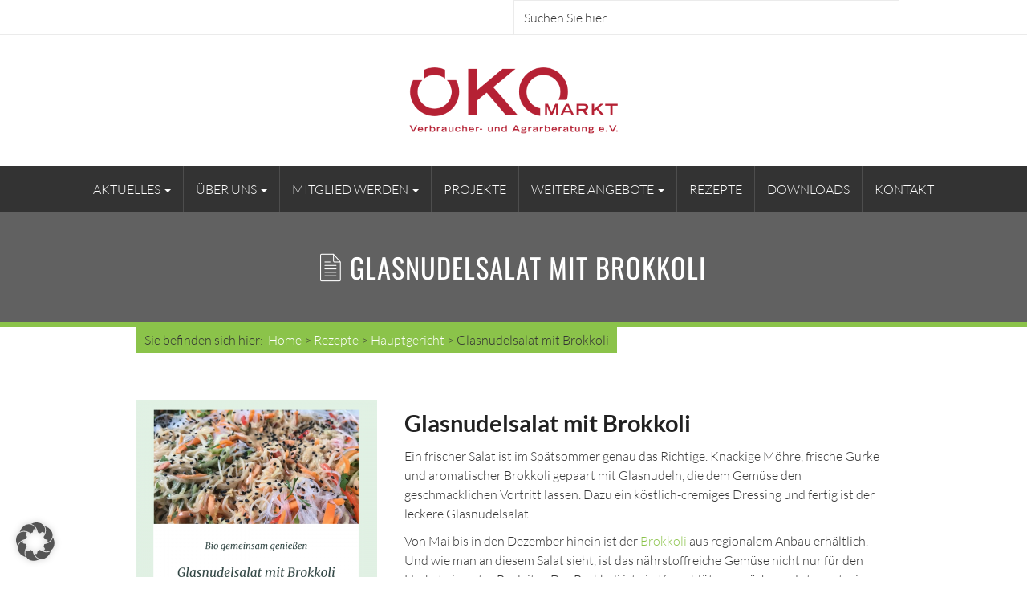

--- FILE ---
content_type: text/html; charset=UTF-8
request_url: https://www.oekomarkt-hamburg.de/rezepte/glasnudelsalat-mit-brokkoli-2/
body_size: 34726
content:
<!DOCTYPE html>
<html lang="de" class="no-js">

<head>
    <meta charset="UTF-8" />
    <meta name="viewport" content="width=device-width, initial-scale=1.0">
    <meta http-equiv="X-UA-Compatible" content="IE=edge,chrome=1">
    <link rel="profile" href="http://gmpg.org/xfn/11" />
    <link rel="pingback" href="https://www.oekomarkt-hamburg.de/humus/xmlrpc.php" />
    <link data-minify="1" href='https://www.oekomarkt-hamburg.de/humus/wp-content/cache/min/1/humus/wp-content/themes/oem-toolset/fonts/fonts.css?ver=1768423651' rel='stylesheet' type='text/css'>
    <title>Glasnudelsalat mit Brokkoli | Ökomarkt Hamburg</title>
<script type="application/ld+json">{"@context":"http:\/\/schema.org\/","@type":"Recipe","name":"Glasnudelsalat mit Brokkoli","author":{"@type":"Person","name":"Gina Laubstein"},"description":"Ein frischer Salat ist im Sp\u00e4tsommer genau das Richtige. Knackige M\u00f6hre, frische Gurke und aromatischer Brokkoli gepaart mit Glasnudeln, die dem Gem\u00fcse den geschmacklichen Vortritt lassen. Dazu ein k\u00f6stlich-cremiges Dressing und fertig ist der leckere  Glasnudelsalat.Von Mai bis in den Dezember hinein ist der Brokkoli aus regionalem Anbau erh\u00e4ltlich. Und wie man an diesem Salat sieht, ist das n\u00e4hrstoffreiche Gem\u00fcse nicht nur f\u00fcr den Herbst ein guter Begleiter. Der Brokkoli ist ein Kreuzbl\u00fctengew\u00e4chs und stammt wie auch andere Kohlsorten vom Wildkohl ab. Wie auch beim Blumenkohl verzehren wir hierbei die Blume.\u00fcr eine optimale Entwicklung brauchen Kohlpflanzen reine reichliche Stickstoffversorgung. Durch eine organische D\u00fcngung, den Anbau von Zwischenfr\u00fcchten sowie das Einhalten der Fruchtfolge, wird dies im \u00f6kologischen Kohlanbau sichergestellt. Als Zwischenfrucht eignen sich zum Beispiel Leguminosen mit ihrer stickstoffanreichernden Wirkung im Boden optimal. Da auf chemisch \u2013 synthetische Pflanzenschutzmittel verzichtet wird, spielt zur Sch\u00e4dlingsbek\u00e4mpfung die N\u00fctzlingsf\u00f6rderung beim Kohlanbau eine gro\u00dfe Rolle. Weitere Informationen \u00fcber Brokkoli und andere Kohlsorten findest du in unserem #bioentdecken \u2013 Tipp 33.Frischer Brokkoli zeichnet sich durch eine kr\u00e4ftige Farbe und geschlossene Bl\u00fcten aus. Er sollte m\u00f6glichst schnell verzehrt werden und ist im K\u00fchlfach wenige Tage haltbar.Tipp: Das Rezept eignet sich auch super zum Mitnehmen oder f\u00fcr das sogenannte Meal-Prep, womit du dir ganz einfach mit einmaligem Zubereiten eine Mahlzeit f\u00fcr die n\u00e4chsten Tage zaubern kannst. Mehr Informationen zum Thema Meal-Prep oder eine Idee, wof\u00fcr du m\u00f6glicherweise \u00fcbrig gebliebenen Brokkoli aus diesem Rezept verwerten kannst, findest du in unserem #bioentdecken \u2013 Tipp 15.","datePublished":"2021-10-06T12:38:12+00:00","image":["https:\/\/www.oekomarkt-hamburg.de\/humus\/wp-content\/uploads\/2021\/09\/Glasnudelsalat-mit-Brokkoli.png"],"recipeYield":["4","4 Personen"],"recipeIngredient":["200 g Glasnudeln","2-3  Karotte","\u00bd  Gurke","250 g Brokkoli","1  Paprika","Fr\u00fchlingszwiebel (nach Geschmack)","eine Handvoll Minze","Erdn\u00fcsse (als Topping)","2 TL Sesam\u00f6l","3-4 EL Erdnussmus","6 TL Sojaso\u00dfe","2 TL Ahornsirup  (oder Agavendicksaft)","1  Limette","2 TL Reisessig","3 EL Kokosmilch","5 EL Wasser (warm)","Chilipulver (bei Bedarf)"],"recipeInstructions":[{"@type":"HowToStep","text":"Die Glasnudeln nach Packungsbeilage zubereiten, abtropfen und zur Seite stellen.","name":"Die Glasnudeln nach Packungsbeilage zubereiten, abtropfen und zur Seite stellen.","url":"https:\/\/www.oekomarkt-hamburg.de\/rezepte\/glasnudelsalat-mit-brokkoli-2\/#wprm-recipe-13268-step-0-0"},{"@type":"HowToStep","text":"Den Brokkoli waschen, in kleine R\u00f6schen schneiden und in Salzwasser kochen bis er gar ist. Anschlie\u00dfend mit kaltem Wasser abschrecken.","name":"Den Brokkoli waschen, in kleine R\u00f6schen schneiden und in Salzwasser kochen bis er gar ist. Anschlie\u00dfend mit kaltem Wasser abschrecken.","url":"https:\/\/www.oekomarkt-hamburg.de\/rezepte\/glasnudelsalat-mit-brokkoli-2\/#wprm-recipe-13268-step-0-1"},{"@type":"HowToStep","text":"Gurke und M\u00f6hren waschen und mit einem Spiralschneider in d\u00fcnne Spiralen schneiden. Wer keinen Spiralschneider hat, kann auch einen Sparsch\u00e4ler verwenden.","name":"Gurke und M\u00f6hren waschen und mit einem Spiralschneider in d\u00fcnne Spiralen schneiden. Wer keinen Spiralschneider hat, kann auch einen Sparsch\u00e4ler verwenden.","url":"https:\/\/www.oekomarkt-hamburg.de\/rezepte\/glasnudelsalat-mit-brokkoli-2\/#wprm-recipe-13268-step-0-2"},{"@type":"HowToStep","text":"Die Paprika waschen und in d\u00fcnne Streifen schneiden. Die Fr\u00fchlingszwiebel ebenfalls waschen und in kleine Ringe schneiden. Die gewaschene Minze klein hacken.","name":"Die Paprika waschen und in d\u00fcnne Streifen schneiden. Die Fr\u00fchlingszwiebel ebenfalls waschen und in kleine Ringe schneiden. Die gewaschene Minze klein hacken.","url":"https:\/\/www.oekomarkt-hamburg.de\/rezepte\/glasnudelsalat-mit-brokkoli-2\/#wprm-recipe-13268-step-0-3"},{"@type":"HowToStep","text":"F\u00fcr das Dressing alle Zutaten miteinander vermengen und verr\u00fchren.","name":"F\u00fcr das Dressing alle Zutaten miteinander vermengen und verr\u00fchren.","url":"https:\/\/www.oekomarkt-hamburg.de\/rezepte\/glasnudelsalat-mit-brokkoli-2\/#wprm-recipe-13268-step-0-4"},{"@type":"HowToStep","text":"Alle Zutaten in eine gro\u00dfe Sch\u00fcssel geben und das Dressing unterheben, bei Bedarf mit Erdn\u00fcssen und Minze garnieren.","name":"Alle Zutaten in eine gro\u00dfe Sch\u00fcssel geben und das Dressing unterheben, bei Bedarf mit Erdn\u00fcssen und Minze garnieren.","url":"https:\/\/www.oekomarkt-hamburg.de\/rezepte\/glasnudelsalat-mit-brokkoli-2\/#wprm-recipe-13268-step-0-5"}],"recipeCategory":["Hauptgericht"],"keywords":"bio, regional, ressourcenschonend, saisonal, Sommer, vegan, Vegetarisch"}</script>
<!-- The SEO Framework von Sybre Waaijer -->
<link rel="canonical" href="https://www.oekomarkt-hamburg.de/rezepte/glasnudelsalat-mit-brokkoli-2/" />
<meta name="description" content="Ein frischer Salat ist im Spätsommer genau das Richtige. Knackige Möhre, frische Gurke und aromatischer Brokkoli gepaart mit Glasnudeln, die dem Gemüse den…" />
<meta property="og:type" content="article" />
<meta property="og:locale" content="de_DE" />
<meta property="og:site_name" content="Ökomarkt Hamburg" />
<meta property="og:title" content="Glasnudelsalat mit Brokkoli | Ökomarkt Hamburg" />
<meta property="og:description" content="Ein frischer Salat ist im Spätsommer genau das Richtige. Knackige Möhre, frische Gurke und aromatischer Brokkoli gepaart mit Glasnudeln, die dem Gemüse den geschmacklichen Vortritt lassen." />
<meta property="og:url" content="https://www.oekomarkt-hamburg.de/rezepte/glasnudelsalat-mit-brokkoli-2/" />
<meta property="og:image" content="https://www.oekomarkt-hamburg.de/humus/wp-content/uploads/2021/09/Glasnudelsalat-mit-Brokkoli.png" />
<meta property="og:image:width" content="1080" />
<meta property="og:image:height" content="1080" />
<meta property="article:published_time" content="2021-10-06T10:38:12+00:00" />
<meta property="article:modified_time" content="2021-11-10T15:09:02+00:00" />
<meta name="twitter:card" content="summary_large_image" />
<meta name="twitter:title" content="Glasnudelsalat mit Brokkoli | Ökomarkt Hamburg" />
<meta name="twitter:description" content="Ein frischer Salat ist im Spätsommer genau das Richtige. Knackige Möhre, frische Gurke und aromatischer Brokkoli gepaart mit Glasnudeln, die dem Gemüse den geschmacklichen Vortritt lassen." />
<meta name="twitter:image" content="https://www.oekomarkt-hamburg.de/humus/wp-content/uploads/2021/09/Glasnudelsalat-mit-Brokkoli.png" />
<script type="application/ld+json">{"@context":"https://schema.org","@graph":[{"@type":"WebSite","@id":"https://www.oekomarkt-hamburg.de/#/schema/WebSite","url":"https://www.oekomarkt-hamburg.de/","name":"Ökomarkt Hamburg","alternateName":"Ökomarkt Hamburg e.V.","description":"Verbraucher- und Agrarberatung e.V.","inLanguage":"de","potentialAction":{"@type":"SearchAction","target":{"@type":"EntryPoint","urlTemplate":"https://www.oekomarkt-hamburg.de/search/{search_term_string}/"},"query-input":"required name=search_term_string"},"publisher":{"@type":"Organization","@id":"https://www.oekomarkt-hamburg.de/#/schema/Organization","name":"Ökomarkt Hamburg e.V.","url":"https://www.oekomarkt-hamburg.de/"}},{"@type":"WebPage","@id":"https://www.oekomarkt-hamburg.de/rezepte/glasnudelsalat-mit-brokkoli-2/","url":"https://www.oekomarkt-hamburg.de/rezepte/glasnudelsalat-mit-brokkoli-2/","name":"Glasnudelsalat mit Brokkoli | Ökomarkt Hamburg","description":"Ein frischer Salat ist im Spätsommer genau das Richtige. Knackige Möhre, frische Gurke und aromatischer Brokkoli gepaart mit Glasnudeln, die dem Gemüse den…","inLanguage":"de","isPartOf":{"@id":"https://www.oekomarkt-hamburg.de/#/schema/WebSite"},"breadcrumb":{"@type":"BreadcrumbList","@id":"https://www.oekomarkt-hamburg.de/#/schema/BreadcrumbList","itemListElement":[{"@type":"ListItem","position":1,"item":"https://www.oekomarkt-hamburg.de/","name":"Ökomarkt Hamburg"},{"@type":"ListItem","position":2,"item":"https://www.oekomarkt-hamburg.de/course/hauptgericht/","name":"Kategorie: Hauptgericht"},{"@type":"ListItem","position":3,"name":"Glasnudelsalat mit Brokkoli"}]},"potentialAction":{"@type":"ReadAction","target":"https://www.oekomarkt-hamburg.de/rezepte/glasnudelsalat-mit-brokkoli-2/"},"datePublished":"2021-10-06T10:38:12+00:00","dateModified":"2021-11-10T15:09:02+00:00","author":{"@type":"Person","@id":"https://www.oekomarkt-hamburg.de/#/schema/Person/cbdefb37903f03179fd5e505d10230e3","name":"Gina Laubstein"}}]}</script>
<!-- / The SEO Framework von Sybre Waaijer | 11.47ms meta | 8.13ms boot -->

<link rel='dns-prefetch' href='//www.oekomarkt-hamburg.de' />
<link rel='dns-prefetch' href='//maxcdn.bootstrapcdn.com' />
<link data-borlabs-cookie-style-blocker-id="google-fonts" data-borlabs-cookie-style-blocker-href='https://fonts.gstatic.com' crossorigin rel='preconnect' />
<link rel="alternate" type="application/rss+xml" title="Ökomarkt Hamburg &raquo; Feed" href="https://www.oekomarkt-hamburg.de/feed/" />
<link rel="alternate" type="application/rss+xml" title="Ökomarkt Hamburg &raquo; Kommentar-Feed" href="https://www.oekomarkt-hamburg.de/comments/feed/" />
<link rel="alternate" type="text/calendar" title="Ökomarkt Hamburg &raquo; iCal Feed" href="https://www.oekomarkt-hamburg.de/veranstaltungskalender/?ical=1" />
<link rel="alternate" type="application/rss+xml" title="Ökomarkt Hamburg &raquo; Kommentar-Feed zu Glasnudelsalat mit Brokkoli" href="https://www.oekomarkt-hamburg.de/rezepte/glasnudelsalat-mit-brokkoli-2/feed/" />
<link rel="alternate" title="oEmbed (JSON)" type="application/json+oembed" href="https://www.oekomarkt-hamburg.de/wp-json/oembed/1.0/embed?url=https%3A%2F%2Fwww.oekomarkt-hamburg.de%2Frezepte%2Fglasnudelsalat-mit-brokkoli-2%2F" />
<link rel="alternate" title="oEmbed (XML)" type="text/xml+oembed" href="https://www.oekomarkt-hamburg.de/wp-json/oembed/1.0/embed?url=https%3A%2F%2Fwww.oekomarkt-hamburg.de%2Frezepte%2Fglasnudelsalat-mit-brokkoli-2%2F&#038;format=xml" />
<script>(()=>{"use strict";const e=[400,500,600,700,800,900],t=e=>`wprm-min-${e}`,n=e=>`wprm-max-${e}`,s=new Set,o="ResizeObserver"in window,r=o?new ResizeObserver((e=>{for(const t of e)c(t.target)})):null,i=.5/(window.devicePixelRatio||1);function c(s){const o=s.getBoundingClientRect().width||0;for(let r=0;r<e.length;r++){const c=e[r],a=o<=c+i;o>c+i?s.classList.add(t(c)):s.classList.remove(t(c)),a?s.classList.add(n(c)):s.classList.remove(n(c))}}function a(e){s.has(e)||(s.add(e),r&&r.observe(e),c(e))}!function(e=document){e.querySelectorAll(".wprm-recipe").forEach(a)}();if(new MutationObserver((e=>{for(const t of e)for(const e of t.addedNodes)e instanceof Element&&(e.matches?.(".wprm-recipe")&&a(e),e.querySelectorAll?.(".wprm-recipe").forEach(a))})).observe(document.documentElement,{childList:!0,subtree:!0}),!o){let e=0;addEventListener("resize",(()=>{e&&cancelAnimationFrame(e),e=requestAnimationFrame((()=>s.forEach(c)))}),{passive:!0})}})();</script><style id='wp-img-auto-sizes-contain-inline-css' type='text/css'>
img:is([sizes=auto i],[sizes^="auto," i]){contain-intrinsic-size:3000px 1500px}
/*# sourceURL=wp-img-auto-sizes-contain-inline-css */
</style>
<link data-minify="1" rel='stylesheet' id='n2go-styles-css' href='https://www.oekomarkt-hamburg.de/humus/wp-content/cache/min/1/humus/wp-content/plugins/newsletter2go/widget/styles.css?ver=1768423651' type='text/css' media='all' />
<link data-minify="1" rel='stylesheet' id='wprm-public-css' href='https://www.oekomarkt-hamburg.de/humus/wp-content/cache/min/1/humus/wp-content/plugins/wp-recipe-maker/dist/public-modern.css?ver=1768423651' type='text/css' media='all' />
<style id='wp-emoji-styles-inline-css' type='text/css'>

	img.wp-smiley, img.emoji {
		display: inline !important;
		border: none !important;
		box-shadow: none !important;
		height: 1em !important;
		width: 1em !important;
		margin: 0 0.07em !important;
		vertical-align: -0.1em !important;
		background: none !important;
		padding: 0 !important;
	}
/*# sourceURL=wp-emoji-styles-inline-css */
</style>
<link rel='stylesheet' id='wp-block-library-css' href='https://www.oekomarkt-hamburg.de/humus/wp-includes/css/dist/block-library/style.min.css?ver=6.9' type='text/css' media='all' />
<style id='global-styles-inline-css' type='text/css'>
:root{--wp--preset--aspect-ratio--square: 1;--wp--preset--aspect-ratio--4-3: 4/3;--wp--preset--aspect-ratio--3-4: 3/4;--wp--preset--aspect-ratio--3-2: 3/2;--wp--preset--aspect-ratio--2-3: 2/3;--wp--preset--aspect-ratio--16-9: 16/9;--wp--preset--aspect-ratio--9-16: 9/16;--wp--preset--color--black: #000000;--wp--preset--color--cyan-bluish-gray: #abb8c3;--wp--preset--color--white: #ffffff;--wp--preset--color--pale-pink: #f78da7;--wp--preset--color--vivid-red: #cf2e2e;--wp--preset--color--luminous-vivid-orange: #ff6900;--wp--preset--color--luminous-vivid-amber: #fcb900;--wp--preset--color--light-green-cyan: #7bdcb5;--wp--preset--color--vivid-green-cyan: #00d084;--wp--preset--color--pale-cyan-blue: #8ed1fc;--wp--preset--color--vivid-cyan-blue: #0693e3;--wp--preset--color--vivid-purple: #9b51e0;--wp--preset--gradient--vivid-cyan-blue-to-vivid-purple: linear-gradient(135deg,rgb(6,147,227) 0%,rgb(155,81,224) 100%);--wp--preset--gradient--light-green-cyan-to-vivid-green-cyan: linear-gradient(135deg,rgb(122,220,180) 0%,rgb(0,208,130) 100%);--wp--preset--gradient--luminous-vivid-amber-to-luminous-vivid-orange: linear-gradient(135deg,rgb(252,185,0) 0%,rgb(255,105,0) 100%);--wp--preset--gradient--luminous-vivid-orange-to-vivid-red: linear-gradient(135deg,rgb(255,105,0) 0%,rgb(207,46,46) 100%);--wp--preset--gradient--very-light-gray-to-cyan-bluish-gray: linear-gradient(135deg,rgb(238,238,238) 0%,rgb(169,184,195) 100%);--wp--preset--gradient--cool-to-warm-spectrum: linear-gradient(135deg,rgb(74,234,220) 0%,rgb(151,120,209) 20%,rgb(207,42,186) 40%,rgb(238,44,130) 60%,rgb(251,105,98) 80%,rgb(254,248,76) 100%);--wp--preset--gradient--blush-light-purple: linear-gradient(135deg,rgb(255,206,236) 0%,rgb(152,150,240) 100%);--wp--preset--gradient--blush-bordeaux: linear-gradient(135deg,rgb(254,205,165) 0%,rgb(254,45,45) 50%,rgb(107,0,62) 100%);--wp--preset--gradient--luminous-dusk: linear-gradient(135deg,rgb(255,203,112) 0%,rgb(199,81,192) 50%,rgb(65,88,208) 100%);--wp--preset--gradient--pale-ocean: linear-gradient(135deg,rgb(255,245,203) 0%,rgb(182,227,212) 50%,rgb(51,167,181) 100%);--wp--preset--gradient--electric-grass: linear-gradient(135deg,rgb(202,248,128) 0%,rgb(113,206,126) 100%);--wp--preset--gradient--midnight: linear-gradient(135deg,rgb(2,3,129) 0%,rgb(40,116,252) 100%);--wp--preset--font-size--small: 13px;--wp--preset--font-size--medium: 20px;--wp--preset--font-size--large: 36px;--wp--preset--font-size--x-large: 42px;--wp--preset--spacing--20: 0.44rem;--wp--preset--spacing--30: 0.67rem;--wp--preset--spacing--40: 1rem;--wp--preset--spacing--50: 1.5rem;--wp--preset--spacing--60: 2.25rem;--wp--preset--spacing--70: 3.38rem;--wp--preset--spacing--80: 5.06rem;--wp--preset--shadow--natural: 6px 6px 9px rgba(0, 0, 0, 0.2);--wp--preset--shadow--deep: 12px 12px 50px rgba(0, 0, 0, 0.4);--wp--preset--shadow--sharp: 6px 6px 0px rgba(0, 0, 0, 0.2);--wp--preset--shadow--outlined: 6px 6px 0px -3px rgb(255, 255, 255), 6px 6px rgb(0, 0, 0);--wp--preset--shadow--crisp: 6px 6px 0px rgb(0, 0, 0);}:where(.is-layout-flex){gap: 0.5em;}:where(.is-layout-grid){gap: 0.5em;}body .is-layout-flex{display: flex;}.is-layout-flex{flex-wrap: wrap;align-items: center;}.is-layout-flex > :is(*, div){margin: 0;}body .is-layout-grid{display: grid;}.is-layout-grid > :is(*, div){margin: 0;}:where(.wp-block-columns.is-layout-flex){gap: 2em;}:where(.wp-block-columns.is-layout-grid){gap: 2em;}:where(.wp-block-post-template.is-layout-flex){gap: 1.25em;}:where(.wp-block-post-template.is-layout-grid){gap: 1.25em;}.has-black-color{color: var(--wp--preset--color--black) !important;}.has-cyan-bluish-gray-color{color: var(--wp--preset--color--cyan-bluish-gray) !important;}.has-white-color{color: var(--wp--preset--color--white) !important;}.has-pale-pink-color{color: var(--wp--preset--color--pale-pink) !important;}.has-vivid-red-color{color: var(--wp--preset--color--vivid-red) !important;}.has-luminous-vivid-orange-color{color: var(--wp--preset--color--luminous-vivid-orange) !important;}.has-luminous-vivid-amber-color{color: var(--wp--preset--color--luminous-vivid-amber) !important;}.has-light-green-cyan-color{color: var(--wp--preset--color--light-green-cyan) !important;}.has-vivid-green-cyan-color{color: var(--wp--preset--color--vivid-green-cyan) !important;}.has-pale-cyan-blue-color{color: var(--wp--preset--color--pale-cyan-blue) !important;}.has-vivid-cyan-blue-color{color: var(--wp--preset--color--vivid-cyan-blue) !important;}.has-vivid-purple-color{color: var(--wp--preset--color--vivid-purple) !important;}.has-black-background-color{background-color: var(--wp--preset--color--black) !important;}.has-cyan-bluish-gray-background-color{background-color: var(--wp--preset--color--cyan-bluish-gray) !important;}.has-white-background-color{background-color: var(--wp--preset--color--white) !important;}.has-pale-pink-background-color{background-color: var(--wp--preset--color--pale-pink) !important;}.has-vivid-red-background-color{background-color: var(--wp--preset--color--vivid-red) !important;}.has-luminous-vivid-orange-background-color{background-color: var(--wp--preset--color--luminous-vivid-orange) !important;}.has-luminous-vivid-amber-background-color{background-color: var(--wp--preset--color--luminous-vivid-amber) !important;}.has-light-green-cyan-background-color{background-color: var(--wp--preset--color--light-green-cyan) !important;}.has-vivid-green-cyan-background-color{background-color: var(--wp--preset--color--vivid-green-cyan) !important;}.has-pale-cyan-blue-background-color{background-color: var(--wp--preset--color--pale-cyan-blue) !important;}.has-vivid-cyan-blue-background-color{background-color: var(--wp--preset--color--vivid-cyan-blue) !important;}.has-vivid-purple-background-color{background-color: var(--wp--preset--color--vivid-purple) !important;}.has-black-border-color{border-color: var(--wp--preset--color--black) !important;}.has-cyan-bluish-gray-border-color{border-color: var(--wp--preset--color--cyan-bluish-gray) !important;}.has-white-border-color{border-color: var(--wp--preset--color--white) !important;}.has-pale-pink-border-color{border-color: var(--wp--preset--color--pale-pink) !important;}.has-vivid-red-border-color{border-color: var(--wp--preset--color--vivid-red) !important;}.has-luminous-vivid-orange-border-color{border-color: var(--wp--preset--color--luminous-vivid-orange) !important;}.has-luminous-vivid-amber-border-color{border-color: var(--wp--preset--color--luminous-vivid-amber) !important;}.has-light-green-cyan-border-color{border-color: var(--wp--preset--color--light-green-cyan) !important;}.has-vivid-green-cyan-border-color{border-color: var(--wp--preset--color--vivid-green-cyan) !important;}.has-pale-cyan-blue-border-color{border-color: var(--wp--preset--color--pale-cyan-blue) !important;}.has-vivid-cyan-blue-border-color{border-color: var(--wp--preset--color--vivid-cyan-blue) !important;}.has-vivid-purple-border-color{border-color: var(--wp--preset--color--vivid-purple) !important;}.has-vivid-cyan-blue-to-vivid-purple-gradient-background{background: var(--wp--preset--gradient--vivid-cyan-blue-to-vivid-purple) !important;}.has-light-green-cyan-to-vivid-green-cyan-gradient-background{background: var(--wp--preset--gradient--light-green-cyan-to-vivid-green-cyan) !important;}.has-luminous-vivid-amber-to-luminous-vivid-orange-gradient-background{background: var(--wp--preset--gradient--luminous-vivid-amber-to-luminous-vivid-orange) !important;}.has-luminous-vivid-orange-to-vivid-red-gradient-background{background: var(--wp--preset--gradient--luminous-vivid-orange-to-vivid-red) !important;}.has-very-light-gray-to-cyan-bluish-gray-gradient-background{background: var(--wp--preset--gradient--very-light-gray-to-cyan-bluish-gray) !important;}.has-cool-to-warm-spectrum-gradient-background{background: var(--wp--preset--gradient--cool-to-warm-spectrum) !important;}.has-blush-light-purple-gradient-background{background: var(--wp--preset--gradient--blush-light-purple) !important;}.has-blush-bordeaux-gradient-background{background: var(--wp--preset--gradient--blush-bordeaux) !important;}.has-luminous-dusk-gradient-background{background: var(--wp--preset--gradient--luminous-dusk) !important;}.has-pale-ocean-gradient-background{background: var(--wp--preset--gradient--pale-ocean) !important;}.has-electric-grass-gradient-background{background: var(--wp--preset--gradient--electric-grass) !important;}.has-midnight-gradient-background{background: var(--wp--preset--gradient--midnight) !important;}.has-small-font-size{font-size: var(--wp--preset--font-size--small) !important;}.has-medium-font-size{font-size: var(--wp--preset--font-size--medium) !important;}.has-large-font-size{font-size: var(--wp--preset--font-size--large) !important;}.has-x-large-font-size{font-size: var(--wp--preset--font-size--x-large) !important;}
/*# sourceURL=global-styles-inline-css */
</style>

<style id='classic-theme-styles-inline-css' type='text/css'>
/*! This file is auto-generated */
.wp-block-button__link{color:#fff;background-color:#32373c;border-radius:9999px;box-shadow:none;text-decoration:none;padding:calc(.667em + 2px) calc(1.333em + 2px);font-size:1.125em}.wp-block-file__button{background:#32373c;color:#fff;text-decoration:none}
/*# sourceURL=/wp-includes/css/classic-themes.min.css */
</style>
<link rel='stylesheet' id='mediaelement-css' href='https://www.oekomarkt-hamburg.de/humus/wp-content/cache/background-css/1/www.oekomarkt-hamburg.de/humus/wp-includes/js/mediaelement/mediaelementplayer-legacy.min.css?ver=4.2.17&wpr_t=1769474408' type='text/css' media='all' />
<link rel='stylesheet' id='wp-mediaelement-css' href='https://www.oekomarkt-hamburg.de/humus/wp-includes/js/mediaelement/wp-mediaelement.min.css?ver=6.9' type='text/css' media='all' />
<link data-minify="1" rel='stylesheet' id='view_editor_gutenberg_frontend_assets-css' href='https://www.oekomarkt-hamburg.de/humus/wp-content/cache/background-css/1/www.oekomarkt-hamburg.de/humus/wp-content/cache/min/1/humus/wp-content/plugins/wp-views/public/css/views-frontend.css?ver=1768423651&wpr_t=1769474408' type='text/css' media='all' />
<style id='view_editor_gutenberg_frontend_assets-inline-css' type='text/css'>
.wpv-sort-list-dropdown.wpv-sort-list-dropdown-style-default > span.wpv-sort-list,.wpv-sort-list-dropdown.wpv-sort-list-dropdown-style-default .wpv-sort-list-item {border-color: #cdcdcd;}.wpv-sort-list-dropdown.wpv-sort-list-dropdown-style-default .wpv-sort-list-item a {color: #444;background-color: #fff;}.wpv-sort-list-dropdown.wpv-sort-list-dropdown-style-default a:hover,.wpv-sort-list-dropdown.wpv-sort-list-dropdown-style-default a:focus {color: #000;background-color: #eee;}.wpv-sort-list-dropdown.wpv-sort-list-dropdown-style-default .wpv-sort-list-item.wpv-sort-list-current a {color: #000;background-color: #eee;}
.wpv-sort-list-dropdown.wpv-sort-list-dropdown-style-default > span.wpv-sort-list,.wpv-sort-list-dropdown.wpv-sort-list-dropdown-style-default .wpv-sort-list-item {border-color: #cdcdcd;}.wpv-sort-list-dropdown.wpv-sort-list-dropdown-style-default .wpv-sort-list-item a {color: #444;background-color: #fff;}.wpv-sort-list-dropdown.wpv-sort-list-dropdown-style-default a:hover,.wpv-sort-list-dropdown.wpv-sort-list-dropdown-style-default a:focus {color: #000;background-color: #eee;}.wpv-sort-list-dropdown.wpv-sort-list-dropdown-style-default .wpv-sort-list-item.wpv-sort-list-current a {color: #000;background-color: #eee;}.wpv-sort-list-dropdown.wpv-sort-list-dropdown-style-grey > span.wpv-sort-list,.wpv-sort-list-dropdown.wpv-sort-list-dropdown-style-grey .wpv-sort-list-item {border-color: #cdcdcd;}.wpv-sort-list-dropdown.wpv-sort-list-dropdown-style-grey .wpv-sort-list-item a {color: #444;background-color: #eeeeee;}.wpv-sort-list-dropdown.wpv-sort-list-dropdown-style-grey a:hover,.wpv-sort-list-dropdown.wpv-sort-list-dropdown-style-grey a:focus {color: #000;background-color: #e5e5e5;}.wpv-sort-list-dropdown.wpv-sort-list-dropdown-style-grey .wpv-sort-list-item.wpv-sort-list-current a {color: #000;background-color: #e5e5e5;}
.wpv-sort-list-dropdown.wpv-sort-list-dropdown-style-default > span.wpv-sort-list,.wpv-sort-list-dropdown.wpv-sort-list-dropdown-style-default .wpv-sort-list-item {border-color: #cdcdcd;}.wpv-sort-list-dropdown.wpv-sort-list-dropdown-style-default .wpv-sort-list-item a {color: #444;background-color: #fff;}.wpv-sort-list-dropdown.wpv-sort-list-dropdown-style-default a:hover,.wpv-sort-list-dropdown.wpv-sort-list-dropdown-style-default a:focus {color: #000;background-color: #eee;}.wpv-sort-list-dropdown.wpv-sort-list-dropdown-style-default .wpv-sort-list-item.wpv-sort-list-current a {color: #000;background-color: #eee;}.wpv-sort-list-dropdown.wpv-sort-list-dropdown-style-grey > span.wpv-sort-list,.wpv-sort-list-dropdown.wpv-sort-list-dropdown-style-grey .wpv-sort-list-item {border-color: #cdcdcd;}.wpv-sort-list-dropdown.wpv-sort-list-dropdown-style-grey .wpv-sort-list-item a {color: #444;background-color: #eeeeee;}.wpv-sort-list-dropdown.wpv-sort-list-dropdown-style-grey a:hover,.wpv-sort-list-dropdown.wpv-sort-list-dropdown-style-grey a:focus {color: #000;background-color: #e5e5e5;}.wpv-sort-list-dropdown.wpv-sort-list-dropdown-style-grey .wpv-sort-list-item.wpv-sort-list-current a {color: #000;background-color: #e5e5e5;}.wpv-sort-list-dropdown.wpv-sort-list-dropdown-style-blue > span.wpv-sort-list,.wpv-sort-list-dropdown.wpv-sort-list-dropdown-style-blue .wpv-sort-list-item {border-color: #0099cc;}.wpv-sort-list-dropdown.wpv-sort-list-dropdown-style-blue .wpv-sort-list-item a {color: #444;background-color: #cbddeb;}.wpv-sort-list-dropdown.wpv-sort-list-dropdown-style-blue a:hover,.wpv-sort-list-dropdown.wpv-sort-list-dropdown-style-blue a:focus {color: #000;background-color: #95bedd;}.wpv-sort-list-dropdown.wpv-sort-list-dropdown-style-blue .wpv-sort-list-item.wpv-sort-list-current a {color: #000;background-color: #95bedd;}
/*# sourceURL=view_editor_gutenberg_frontend_assets-inline-css */
</style>
<link data-minify="1" rel='stylesheet' id='theme-css-css' href='https://www.oekomarkt-hamburg.de/humus/wp-content/cache/background-css/1/www.oekomarkt-hamburg.de/humus/wp-content/cache/min/1/humus/wp-content/themes/oem-toolset/style.css?ver=1768423651&wpr_t=1769474408' type='text/css' media='all' />
<link data-minify="1" rel='stylesheet' id='font_awesome-css' href='https://www.oekomarkt-hamburg.de/humus/wp-content/cache/min/1/font-awesome/4.2.0/css/font-awesome.css?ver=1768423651' type='text/css' media='all' />
<link data-minify="1" rel='stylesheet' id='dashicons-css' href='https://www.oekomarkt-hamburg.de/humus/wp-content/cache/min/1/humus/wp-includes/css/dashicons.min.css?ver=1768423651' type='text/css' media='all' />
<link data-minify="1" rel='stylesheet' id='toolset-select2-css-css' href='https://www.oekomarkt-hamburg.de/humus/wp-content/cache/min/1/humus/wp-content/plugins/wp-views/vendor/toolset/toolset-common/res/lib/select2/select2.css?ver=1768423651' type='text/css' media='screen' />
<link data-minify="1" rel='stylesheet' id='borlabs-cookie-custom-css' href='https://www.oekomarkt-hamburg.de/humus/wp-content/cache/min/1/humus/wp-content/cache/borlabs-cookie/1/borlabs-cookie-1-de.css?ver=1768423651' type='text/css' media='all' />
<link data-minify="1" rel='stylesheet' id='cn-public-css' href='https://www.oekomarkt-hamburg.de/humus/wp-content/cache/background-css/1/www.oekomarkt-hamburg.de/humus/wp-content/cache/min/1/humus/wp-content/plugins/connections/assets/dist/frontend/style.css?ver=1768423651&wpr_t=1769474408' type='text/css' media='all' />
<link rel='stylesheet' id='cnt-cmap-css' href='//www.oekomarkt-hamburg.de/humus/wp-content/plugins/connections-cmap/cmap.min.css?ver=5.3.2' type='text/css' media='all' />
<style id='cnt-cmap-inline-css' type='text/css'>
/* cMap Template Customizer Custom Styles */
#cn-cmap .cn-list-row h3 .fn,
#cn-cmap .cn-list-row-alternate h3 .fn {
	color: #000;
}
#cn-cmap .cn-list-row,
#cn-cmap .cn-list-row-alternate {
	color: #000;
}
#cn-cmap span.contact-label,
#cn-cmap span.cn-relation-label,
#cn-cmap span.adr span.address-name,
#cn-cmap span.tel span.phone-name,
#cn-cmap span.email span.email-name,
#cn-cmap span.im-network span.im-name,
#cn-cmap span.link span.link-name,
#cn-cmap span.cn-date span.date-name {
	color: #000;
}
#cn-cmap .cn-list-row a,
#cn-cmap .cn-list-row a:visited,
#cn-cmap .cn-list-row-alternate a,
#cn-cmap .cn-list-row-alternate a:visited {
	color: #000;
}
#cn-cmap .cn-content-tray .cn-bio-tray,
#cn-cmap .cn-content-tray .cn-note-tray,
#cn-cmap .cn-content-tray .cn-gmap {
	background-color: #F1F1F1;
}
#cn-cmap .cn-content-tray {
	color: #000;
}
#cn-cmap .cn-content-tray a,
#cn-cmap .cn-content-tray a:visited {
	color: #000;
}
/*# sourceURL=cnt-cmap-inline-css */
</style>
<link data-minify="1" rel='stylesheet' id='cnt-profile-css' href='https://www.oekomarkt-hamburg.de/humus/wp-content/cache/min/1/humus/wp-content/plugins/connections/templates/profile/profile.css?ver=1768423651' type='text/css' media='all' />
<link data-minify="1" rel='stylesheet' id='oeko-advcal-style-css' href='https://www.oekomarkt-hamburg.de/humus/wp-content/cache/min/1/humus/wp-content/plugins/oeko_adventskalender/dist/css/oeko-advcal-style.css?ver=1768423651' type='text/css' media='all' />
<link data-minify="1" rel='stylesheet' id='oeko-expansion-style-css' href='https://www.oekomarkt-hamburg.de/humus/wp-content/cache/background-css/1/www.oekomarkt-hamburg.de/humus/wp-content/cache/min/1/humus/wp-content/plugins/oeko-themeextension/dist/css/oeko-extra-style.css?ver=1768423651&wpr_t=1769474408' type='text/css' media='all' />
<link data-minify="1" rel='stylesheet' id='cn-brandicons-css' href='https://www.oekomarkt-hamburg.de/humus/wp-content/cache/min/1/humus/wp-content/plugins/connections/assets/vendor/icomoon-brands/style.css?ver=1768423651' type='text/css' media='all' />
<link rel='stylesheet' id='cn-chosen-css' href='https://www.oekomarkt-hamburg.de/humus/wp-content/cache/background-css/1/www.oekomarkt-hamburg.de/humus/wp-content/plugins/connections/assets/vendor/chosen/chosen.min.css?ver=1.8.7&wpr_t=1769474408' type='text/css' media='all' />
<script data-minify="1" type="text/javascript" src="https://www.oekomarkt-hamburg.de/humus/wp-content/cache/min/1/humus/wp-content/plugins/cred-frontend-editor/vendor/toolset/common-es/public/toolset-common-es-frontend.js?ver=1768423651" id="toolset-common-es-frontend-js"></script>
<script type="text/javascript" src="https://www.oekomarkt-hamburg.de/humus/wp-includes/js/jquery/jquery.min.js?ver=3.7.1" id="jquery-core-js"></script>
<script type="text/javascript" src="https://www.oekomarkt-hamburg.de/humus/wp-includes/js/jquery/jquery-migrate.min.js?ver=3.4.1" id="jquery-migrate-js"></script>
<script data-no-optimize="1" data-no-minify="1" data-cfasync="false" nowprocket type="text/javascript" src="https://www.oekomarkt-hamburg.de/humus/wp-content/cache/borlabs-cookie/1/borlabs-cookie-config-de.json.js?ver=3.3.23-63" id="borlabs-cookie-config-js"></script>
<link rel="https://api.w.org/" href="https://www.oekomarkt-hamburg.de/wp-json/" /><link rel="alternate" title="JSON" type="application/json" href="https://www.oekomarkt-hamburg.de/wp-json/wp/v2/wprm_recipe/13268" /><link rel="EditURI" type="application/rsd+xml" title="RSD" href="https://www.oekomarkt-hamburg.de/humus/xmlrpc.php?rsd" />
<style type="text/css"> .tippy-box[data-theme~="wprm"] { background-color: #333333; color: #FFFFFF; } .tippy-box[data-theme~="wprm"][data-placement^="top"] > .tippy-arrow::before { border-top-color: #333333; } .tippy-box[data-theme~="wprm"][data-placement^="bottom"] > .tippy-arrow::before { border-bottom-color: #333333; } .tippy-box[data-theme~="wprm"][data-placement^="left"] > .tippy-arrow::before { border-left-color: #333333; } .tippy-box[data-theme~="wprm"][data-placement^="right"] > .tippy-arrow::before { border-right-color: #333333; } .tippy-box[data-theme~="wprm"] a { color: #FFFFFF; } .wprm-comment-rating svg { width: 18px !important; height: 18px !important; } img.wprm-comment-rating { width: 90px !important; height: 18px !important; } body { --comment-rating-star-color: #000000; } body { --wprm-popup-font-size: 16px; } body { --wprm-popup-background: #ffffff; } body { --wprm-popup-title: #000000; } body { --wprm-popup-content: #444444; } body { --wprm-popup-button-background: #444444; } body { --wprm-popup-button-text: #ffffff; } body { --wprm-popup-accent: #747B2D; }.wprm-recipe-image img {
width:100%;
height:auto !important;
}</style><style type="text/css">.wprm-glossary-term {color: #5A822B;text-decoration: underline;cursor: help;}</style><style type="text/css">.wprm-recipe-template-snippet-basic-buttons {
    font-family: inherit; /* wprm_font_family type=font */
    font-size: 0.9em; /* wprm_font_size type=font_size */
    text-align: center; /* wprm_text_align type=align */
    margin-top: 0px; /* wprm_margin_top type=size */
    margin-bottom: 10px; /* wprm_margin_bottom type=size */
}
.wprm-recipe-template-snippet-basic-buttons a  {
    margin: 5px; /* wprm_margin_button type=size */
    margin: 5px; /* wprm_margin_button type=size */
}

.wprm-recipe-template-snippet-basic-buttons a:first-child {
    margin-left: 0;
}
.wprm-recipe-template-snippet-basic-buttons a:last-child {
    margin-right: 0;
}.wprm-recipe-template-chic-angepasst {
    margin: 20px auto;
    background-color: #ffffff; /*wprm_background type=color*/
    font-family: inherit; /*wprm_main_font_family type=font*/
    font-size: 1em; /*wprm_main_font_size type=font_size*/
    line-height: 1.5em !important; /*wprm_main_line_height type=font_size*/
    color: #333333; /*wprm_main_text type=color*/
    max-width: 950px; /*wprm_max_width type=size*/
}
.wprm-recipe-template-chic-angepasst a {
    color: #8bc34a; /*wprm_link type=color*/
}
.wprm-recipe-template-chic-angepasst p, .wprm-recipe-template-chic-angepasst li {
    font-family: inherit; /*wprm_main_font_family type=font*/
    font-size: 1em !important;
    line-height: 1.5em !important; /*wprm_main_line_height type=font_size*/
}
.wprm-recipe-template-chic-angepasst li {
    margin: 0 0 0 32px !important;
    padding: 0 !important;
}
.rtl .wprm-recipe-template-chic-angepasst li {
    margin: 0 32px 0 0 !important;
}
.wprm-recipe-template-chic-angepasst ol, .wprm-recipe-template-chic-angepasst ul {
    margin: 0 !important;
    padding: 0 !important;
}
.wprm-recipe-template-chic-angepasst br {
    display: none;
}
.wprm-recipe-template-chic-angepasst .wprm-recipe-name,
.wprm-recipe-template-chic-angepasst .wprm-recipe-header {
    font-family: inherit; /*wprm_header_font_family type=font*/
    color: #212121; /*wprm_header_text type=color*/
    line-height: 1.3em; /*wprm_header_line_height type=font_size*/
}
.wprm-recipe-template-chic-angepasst h1,
.wprm-recipe-template-chic-angepasst h2,
.wprm-recipe-template-chic-angepasst h3,
.wprm-recipe-template-chic-angepasst h4,
.wprm-recipe-template-chic-angepasst h5,
.wprm-recipe-template-chic-angepasst h6 {
    font-family: inherit; /*wprm_header_font_family type=font*/
    color: #212121; /*wprm_header_text type=color*/
    line-height: 1.3em; /*wprm_header_line_height type=font_size*/
    margin: 0 !important;
    padding: 0 !important;
}
.wprm-recipe-template-chic-angepasst .wprm-recipe-header {
    margin-top: 1.2em !important;
}
.wprm-recipe-template-chic-angepasst h1 {
    font-size: 2em; /*wprm_h1_size type=font_size*/
}
.wprm-recipe-template-chic-angepasst h2 {
    font-size: 1.8em; /*wprm_h2_size type=font_size*/
}
.wprm-recipe-template-chic-angepasst h3 {
    font-size: 1.2em; /*wprm_h3_size type=font_size*/
}
.wprm-recipe-template-chic-angepasst h4 {
    font-size: 1em; /*wprm_h4_size type=font_size*/
}
.wprm-recipe-template-chic-angepasst h5 {
    font-size: 1em; /*wprm_h5_size type=font_size*/
}
.wprm-recipe-template-chic-angepasst h6 {
    font-size: 1em; /*wprm_h6_size type=font_size*/
}.wprm-recipe-template-chic-angepasst {
    font-size: 1em; /*wprm_main_font_size type=font_size*/
	border-style: solid; /*wprm_border_style type=border*/
	border-width: 1px; /*wprm_border_width type=size*/
	border-color: #ffffff; /*wprm_border type=color*/
    padding: 10px;
    background-color: #ffffff; /*wprm_background type=color*/
    max-width: 950px; /*wprm_max_width type=size*/
}
.wprm-recipe-template-chic-angepasst a {
    color: #8bc34a; /*wprm_link type=color*/
}
.wprm-recipe-template-chic-angepasst .wprm-recipe-name {
    line-height: 1.3em;
    font-weight: bold;
}
.wprm-recipe-template-chic-angepasst .wprm-template-chic-buttons {
	clear: both;
    font-size: 0.9em;
    text-align: center;
}
.wprm-recipe-template-chic-angepasst .wprm-template-chic-buttons .wprm-recipe-icon {
    margin-right: 5px;
}
.wprm-recipe-template-chic-angepasst .wprm-recipe-header {
	margin-bottom: 0.5em !important;
}
.wprm-recipe-template-chic-angepasst .wprm-nutrition-label-container {
	font-size: 0.9em;
}
.wprm-recipe-template-chic-angepasst .wprm-call-to-action {
	border-radius: 3px;
}
.wprm-recipe-template-chic-angepasst .wprm-block-text-normal {
font-weight:inherit !important
}.wprm-recipe-template-compact-howto {
    margin: 20px auto;
    background-color: #fafafa; /* wprm_background type=color */
    font-family: -apple-system, BlinkMacSystemFont, "Segoe UI", Roboto, Oxygen-Sans, Ubuntu, Cantarell, "Helvetica Neue", sans-serif; /* wprm_main_font_family type=font */
    font-size: 0.9em; /* wprm_main_font_size type=font_size */
    line-height: 1.5em; /* wprm_main_line_height type=font_size */
    color: #333333; /* wprm_main_text type=color */
    max-width: 650px; /* wprm_max_width type=size */
}
.wprm-recipe-template-compact-howto a {
    color: #3498db; /* wprm_link type=color */
}
.wprm-recipe-template-compact-howto p, .wprm-recipe-template-compact-howto li {
    font-family: -apple-system, BlinkMacSystemFont, "Segoe UI", Roboto, Oxygen-Sans, Ubuntu, Cantarell, "Helvetica Neue", sans-serif; /* wprm_main_font_family type=font */
    font-size: 1em !important;
    line-height: 1.5em !important; /* wprm_main_line_height type=font_size */
}
.wprm-recipe-template-compact-howto li {
    margin: 0 0 0 32px !important;
    padding: 0 !important;
}
.rtl .wprm-recipe-template-compact-howto li {
    margin: 0 32px 0 0 !important;
}
.wprm-recipe-template-compact-howto ol, .wprm-recipe-template-compact-howto ul {
    margin: 0 !important;
    padding: 0 !important;
}
.wprm-recipe-template-compact-howto br {
    display: none;
}
.wprm-recipe-template-compact-howto .wprm-recipe-name,
.wprm-recipe-template-compact-howto .wprm-recipe-header {
    font-family: -apple-system, BlinkMacSystemFont, "Segoe UI", Roboto, Oxygen-Sans, Ubuntu, Cantarell, "Helvetica Neue", sans-serif; /* wprm_header_font_family type=font */
    color: #000000; /* wprm_header_text type=color */
    line-height: 1.3em; /* wprm_header_line_height type=font_size */
}
.wprm-recipe-template-compact-howto .wprm-recipe-header * {
    font-family: -apple-system, BlinkMacSystemFont, "Segoe UI", Roboto, Oxygen-Sans, Ubuntu, Cantarell, "Helvetica Neue", sans-serif; /* wprm_main_font_family type=font */
}
.wprm-recipe-template-compact-howto h1,
.wprm-recipe-template-compact-howto h2,
.wprm-recipe-template-compact-howto h3,
.wprm-recipe-template-compact-howto h4,
.wprm-recipe-template-compact-howto h5,
.wprm-recipe-template-compact-howto h6 {
    font-family: -apple-system, BlinkMacSystemFont, "Segoe UI", Roboto, Oxygen-Sans, Ubuntu, Cantarell, "Helvetica Neue", sans-serif; /* wprm_header_font_family type=font */
    color: #212121; /* wprm_header_text type=color */
    line-height: 1.3em; /* wprm_header_line_height type=font_size */
    margin: 0 !important;
    padding: 0 !important;
}
.wprm-recipe-template-compact-howto .wprm-recipe-header {
    margin-top: 1.2em !important;
}
.wprm-recipe-template-compact-howto h1 {
    font-size: 2em; /* wprm_h1_size type=font_size */
}
.wprm-recipe-template-compact-howto h2 {
    font-size: 1.8em; /* wprm_h2_size type=font_size */
}
.wprm-recipe-template-compact-howto h3 {
    font-size: 1.2em; /* wprm_h3_size type=font_size */
}
.wprm-recipe-template-compact-howto h4 {
    font-size: 1em; /* wprm_h4_size type=font_size */
}
.wprm-recipe-template-compact-howto h5 {
    font-size: 1em; /* wprm_h5_size type=font_size */
}
.wprm-recipe-template-compact-howto h6 {
    font-size: 1em; /* wprm_h6_size type=font_size */
}.wprm-recipe-template-compact-howto {
	border-style: solid; /* wprm_border_style type=border */
	border-width: 1px; /* wprm_border_width type=size */
	border-color: #777777; /* wprm_border type=color */
	border-radius: 0px; /* wprm_border_radius type=size */
	padding: 10px;
}.wprm-recipe-template-chic {
    margin: 20px auto;
    background-color: #fafafa; /* wprm_background type=color */
    font-family: -apple-system, BlinkMacSystemFont, "Segoe UI", Roboto, Oxygen-Sans, Ubuntu, Cantarell, "Helvetica Neue", sans-serif; /* wprm_main_font_family type=font */
    font-size: 0.9em; /* wprm_main_font_size type=font_size */
    line-height: 1.5em; /* wprm_main_line_height type=font_size */
    color: #333333; /* wprm_main_text type=color */
    max-width: 650px; /* wprm_max_width type=size */
}
.wprm-recipe-template-chic a {
    color: #3498db; /* wprm_link type=color */
}
.wprm-recipe-template-chic p, .wprm-recipe-template-chic li {
    font-family: -apple-system, BlinkMacSystemFont, "Segoe UI", Roboto, Oxygen-Sans, Ubuntu, Cantarell, "Helvetica Neue", sans-serif; /* wprm_main_font_family type=font */
    font-size: 1em !important;
    line-height: 1.5em !important; /* wprm_main_line_height type=font_size */
}
.wprm-recipe-template-chic li {
    margin: 0 0 0 32px !important;
    padding: 0 !important;
}
.rtl .wprm-recipe-template-chic li {
    margin: 0 32px 0 0 !important;
}
.wprm-recipe-template-chic ol, .wprm-recipe-template-chic ul {
    margin: 0 !important;
    padding: 0 !important;
}
.wprm-recipe-template-chic br {
    display: none;
}
.wprm-recipe-template-chic .wprm-recipe-name,
.wprm-recipe-template-chic .wprm-recipe-header {
    font-family: -apple-system, BlinkMacSystemFont, "Segoe UI", Roboto, Oxygen-Sans, Ubuntu, Cantarell, "Helvetica Neue", sans-serif; /* wprm_header_font_family type=font */
    color: #000000; /* wprm_header_text type=color */
    line-height: 1.3em; /* wprm_header_line_height type=font_size */
}
.wprm-recipe-template-chic .wprm-recipe-header * {
    font-family: -apple-system, BlinkMacSystemFont, "Segoe UI", Roboto, Oxygen-Sans, Ubuntu, Cantarell, "Helvetica Neue", sans-serif; /* wprm_main_font_family type=font */
}
.wprm-recipe-template-chic h1,
.wprm-recipe-template-chic h2,
.wprm-recipe-template-chic h3,
.wprm-recipe-template-chic h4,
.wprm-recipe-template-chic h5,
.wprm-recipe-template-chic h6 {
    font-family: -apple-system, BlinkMacSystemFont, "Segoe UI", Roboto, Oxygen-Sans, Ubuntu, Cantarell, "Helvetica Neue", sans-serif; /* wprm_header_font_family type=font */
    color: #212121; /* wprm_header_text type=color */
    line-height: 1.3em; /* wprm_header_line_height type=font_size */
    margin: 0 !important;
    padding: 0 !important;
}
.wprm-recipe-template-chic .wprm-recipe-header {
    margin-top: 1.2em !important;
}
.wprm-recipe-template-chic h1 {
    font-size: 2em; /* wprm_h1_size type=font_size */
}
.wprm-recipe-template-chic h2 {
    font-size: 1.8em; /* wprm_h2_size type=font_size */
}
.wprm-recipe-template-chic h3 {
    font-size: 1.2em; /* wprm_h3_size type=font_size */
}
.wprm-recipe-template-chic h4 {
    font-size: 1em; /* wprm_h4_size type=font_size */
}
.wprm-recipe-template-chic h5 {
    font-size: 1em; /* wprm_h5_size type=font_size */
}
.wprm-recipe-template-chic h6 {
    font-size: 1em; /* wprm_h6_size type=font_size */
}.wprm-recipe-template-chic {
    font-size: 1em; /* wprm_main_font_size type=font_size */
	border-style: solid; /* wprm_border_style type=border */
	border-width: 1px; /* wprm_border_width type=size */
	border-color: #E0E0E0; /* wprm_border type=color */
    padding: 10px;
    background-color: #ffffff; /* wprm_background type=color */
    max-width: 950px; /* wprm_max_width type=size */
}
.wprm-recipe-template-chic a {
    color: #5A822B; /* wprm_link type=color */
}
.wprm-recipe-template-chic .wprm-recipe-name {
    line-height: 1.3em;
    font-weight: bold;
}
.wprm-recipe-template-chic .wprm-template-chic-buttons {
	clear: both;
    font-size: 0.9em;
    text-align: center;
}
.wprm-recipe-template-chic .wprm-template-chic-buttons .wprm-recipe-icon {
    margin-right: 5px;
}
.wprm-recipe-template-chic .wprm-recipe-header {
	margin-bottom: 0.5em !important;
}
.wprm-recipe-template-chic .wprm-nutrition-label-container {
	font-size: 0.9em;
}
.wprm-recipe-template-chic .wprm-call-to-action {
	border-radius: 3px;
}</style><meta name="tec-api-version" content="v1"><meta name="tec-api-origin" content="https://www.oekomarkt-hamburg.de"><link rel="alternate" href="https://www.oekomarkt-hamburg.de/wp-json/tribe/events/v1/" /> <script> window.addEventListener("load",function(){ var c={script:false,link:false}; function ls(s) { if(!['script','link'].includes(s)||c[s]){return;}c[s]=true; var d=document,f=d.getElementsByTagName(s)[0],j=d.createElement(s); if(s==='script'){j.async=true;j.src='https://www.oekomarkt-hamburg.de/humus/wp-content/plugins/wp-views/vendor/toolset/blocks/public/js/frontend.js?v=1.6.17';}else{ j.rel='stylesheet';j.href='https://www.oekomarkt-hamburg.de/humus/wp-content/plugins/wp-views/vendor/toolset/blocks/public/css/style.css?v=1.6.17';} f.parentNode.insertBefore(j, f); }; function ex(){ls('script');ls('link')} window.addEventListener("scroll", ex, {once: true}); if (('IntersectionObserver' in window) && ('IntersectionObserverEntry' in window) && ('intersectionRatio' in window.IntersectionObserverEntry.prototype)) { var i = 0, fb = document.querySelectorAll("[class^='tb-']"), o = new IntersectionObserver(es => { es.forEach(e => { o.unobserve(e.target); if (e.intersectionRatio > 0) { ex();o.disconnect();}else{ i++;if(fb.length>i){o.observe(fb[i])}} }) }); if (fb.length) { o.observe(fb[i]) } } }) </script>
	<noscript>
		<link data-minify="1" rel="stylesheet" href="https://www.oekomarkt-hamburg.de/humus/wp-content/cache/background-css/1/www.oekomarkt-hamburg.de/humus/wp-content/cache/min/1/humus/wp-content/plugins/wp-views/vendor/toolset/blocks/public/css/style.css?ver=1768423651&wpr_t=1769474408">
	</noscript><link rel="icon" href="https://www.oekomarkt-hamburg.de/humus/wp-content/uploads/2015/07/cropped-Logo_720px1-1-32x32.jpg" sizes="32x32" />
<link rel="icon" href="https://www.oekomarkt-hamburg.de/humus/wp-content/uploads/2015/07/cropped-Logo_720px1-1-192x192.jpg" sizes="192x192" />
<link rel="apple-touch-icon" href="https://www.oekomarkt-hamburg.de/humus/wp-content/uploads/2015/07/cropped-Logo_720px1-1-180x180.jpg" />
<meta name="msapplication-TileImage" content="https://www.oekomarkt-hamburg.de/humus/wp-content/uploads/2015/07/cropped-Logo_720px1-1-270x270.jpg" />
<noscript><style id="rocket-lazyload-nojs-css">.rll-youtube-player, [data-lazy-src]{display:none !important;}</style></noscript><style id="wpr-lazyload-bg-container"></style><style id="wpr-lazyload-bg-exclusion"></style>
<noscript>
<style id="wpr-lazyload-bg-nostyle">.mejs-overlay-button{--wpr-bg-4c3326e3-0808-4e45-863d-7f3667c33fdd: url('https://www.oekomarkt-hamburg.de/humus/wp-includes/js/mediaelement/mejs-controls.svg');}.mejs-overlay-loading-bg-img{--wpr-bg-332d0356-2d7e-4b21-a85a-13dd94cd1756: url('https://www.oekomarkt-hamburg.de/humus/wp-includes/js/mediaelement/mejs-controls.svg');}.mejs-button>button{--wpr-bg-5103ac9e-ea59-4789-bf38-844d0b83366c: url('https://www.oekomarkt-hamburg.de/humus/wp-includes/js/mediaelement/mejs-controls.svg');}.wpv_pagination_dots li a{--wpr-bg-b7e95661-fb2a-40b3-9943-f9fd55e96bc5: url('https://www.oekomarkt-hamburg.de/humus/wp-content/plugins/wp-views/res/img/pagination_dots.png');}.wpv-sorting-indicator{--wpr-bg-e8af62b4-b3cc-4cd9-b34e-16e4e23eac32: url('https://www.oekomarkt-hamburg.de/humus/wp-content/plugins/wp-views/res/img/sort.gif');}.info-bar-top .search-submit{--wpr-bg-dd8cb868-51f4-4f6a-a8c5-1f9af46274a8: url('https://www.oekomarkt-hamburg.de/humus/wp-content/themes/oem-toolset/images/search.svg');}.main-footer-deco{--wpr-bg-8a883a6b-1730-415a-98bf-c7ef3bdaf9e1: url('https://www.oekomarkt-hamburg.de/humus/wp-content/themes/oem-toolset/images/uvp-top-back.png');}.uvp-top{--wpr-bg-2305acd1-6749-4dd0-8b48-a97fb66493c6: url('https://www.oekomarkt-hamburg.de/humus/wp-content/themes/oem-toolset/images/uvp-top-back.png');}.uvp-bauernhof{--wpr-bg-57370b86-bb6f-47b0-8906-033ea82affd4: url('https://www.oekomarkt-hamburg.de/humus/wp-content/themes/oem-toolset/images/uvp-bauernhof-back.png');}.uvp-workshops{--wpr-bg-89979e54-53d9-4fd2-a3e5-00eea02dd009: url('https://www.oekomarkt-hamburg.de/humus/wp-content/themes/oem-toolset/images/uvp-workshops-back.png');}.uvp-verbraucher{--wpr-bg-35ad0ccc-ab27-4166-8453-5f97900be92f: url('https://www.oekomarkt-hamburg.de/humus/wp-content/themes/oem-toolset/images/uvp-verbraucher-back.png');}select{--wpr-bg-d42b3745-ba33-4d29-8107-22a2d05ca17a: url('https://www.oekomarkt-hamburg.de/humus/wp-content/themes/oem-toolset/images/select.svg');}.hero{--wpr-bg-54554b4d-ecc8-45ad-a4b6-7b0562aa840e: url('https://www.oekomarkt-hamburg.de/humus/wp-content/themes/oem-toolset/images/hero-back.jpg');}input#cn-search-submit{--wpr-bg-f1c5dcfe-7d60-4a79-b3a4-05edaa14aa5f: url('https://www.oekomarkt-hamburg.de/humus/wp-content/plugins/connections/assets/dist/images/search.png');}#filterbar select.form-control{--wpr-bg-8e3ae3a2-61ae-4ee0-a76d-1d8b1eda0e9b: url('https://www.oekomarkt-hamburg.de/humus/wp-content/themes/oem-toolset/images/select.svg');}.CF61899a6812393 select{--wpr-bg-32f4f795-1e6c-45c2-bb5a-9d8cbbfc7b33: url('https://www.oekomarkt-hamburg.de/humus/wp-content/themes/oem-toolset/images/select.svg');}.chosen-container-single .chosen-single abbr{--wpr-bg-35b7538f-7675-423d-841a-5299f5cc9205: url('https://www.oekomarkt-hamburg.de/humus/wp-content/plugins/connections/assets/vendor/chosen/chosen-sprite.png');}.chosen-container-single .chosen-single div b{--wpr-bg-81e1a4df-6f62-4bc8-bf2f-a975c6c1928b: url('https://www.oekomarkt-hamburg.de/humus/wp-content/plugins/connections/assets/vendor/chosen/chosen-sprite.png');}.chosen-container-single .chosen-search input[type=text]{--wpr-bg-c8ae063d-ad83-4138-858e-71e7b17efd2f: url('https://www.oekomarkt-hamburg.de/humus/wp-content/plugins/connections/assets/vendor/chosen/chosen-sprite.png');}.chosen-container-multi .chosen-choices li.search-choice .search-choice-close{--wpr-bg-2bdab40d-23f9-4b25-9d81-b1d285cc76e2: url('https://www.oekomarkt-hamburg.de/humus/wp-content/plugins/connections/assets/vendor/chosen/chosen-sprite.png');}.chosen-rtl .chosen-search input[type=text]{--wpr-bg-8f856ab6-53b8-4db2-bb4f-eb369eb73cc5: url('https://www.oekomarkt-hamburg.de/humus/wp-content/plugins/connections/assets/vendor/chosen/chosen-sprite.png');}.chosen-container .chosen-results-scroll-down span,.chosen-container .chosen-results-scroll-up span,.chosen-container-multi .chosen-choices .search-choice .search-choice-close,.chosen-container-single .chosen-search input[type=text],.chosen-container-single .chosen-single abbr,.chosen-container-single .chosen-single div b,.chosen-rtl .chosen-search input[type=text]{--wpr-bg-bf0f4f20-3db8-436d-b7d1-ee1595d13c50: url('https://www.oekomarkt-hamburg.de/humus/wp-content/plugins/connections/assets/vendor/chosen/chosen-sprite@2x.png');}.tb-social-share--092 .tb-social-share__facebook__share-button{--wpr-bg-c4684bf1-3cb3-4d94-a5fd-536fa46d176f: url('https://www.oekomarkt-hamburg.de/humus/wp-content/plugins/wp-views/vendor/toolset/blocks/public/css/icons/facebook.svg');}.tb-social-share--092 .tb-social-share__linkedin__share-button{--wpr-bg-ef35f430-6e06-49d1-aa63-1409e2dd9fc9: url('https://www.oekomarkt-hamburg.de/humus/wp-content/plugins/wp-views/vendor/toolset/blocks/public/css/icons/linkedin.svg');}.tb-social-share--092 .tb-social-share__twitter__share-button{--wpr-bg-b94514ad-af6a-4827-9ed4-d4689880e37c: url('https://www.oekomarkt-hamburg.de/humus/wp-content/plugins/wp-views/vendor/toolset/blocks/public/css/icons/twitter.svg');}.tb-social-share--092 .tb-social-share__pinterest__share-button{--wpr-bg-71076911-1d30-4065-a4ec-88934d501b02: url('https://www.oekomarkt-hamburg.de/humus/wp-content/plugins/wp-views/vendor/toolset/blocks/public/css/icons/pinterest.svg');}.tb-social-share--092 .tb-social-share__telegram__share-button{--wpr-bg-3049f294-3854-425b-b953-41fbb22bb94c: url('https://www.oekomarkt-hamburg.de/humus/wp-content/plugins/wp-views/vendor/toolset/blocks/public/css/icons/telegram.svg');}.tb-social-share--092 .tb-social-share__reddit__share-button{--wpr-bg-26ed5191-e9c3-4928-8d48-ddef83bac360: url('https://www.oekomarkt-hamburg.de/humus/wp-content/plugins/wp-views/vendor/toolset/blocks/public/css/icons/reddit.svg');}.tb-social-share--092 .tb-social-share__viber__share-button{--wpr-bg-3f33e81c-a21b-43b5-8af2-a5c6e6f3c61b: url('https://www.oekomarkt-hamburg.de/humus/wp-content/plugins/wp-views/vendor/toolset/blocks/public/css/icons/viber.svg');}.tb-social-share--092 .tb-social-share__email__share-button{--wpr-bg-3e071f6f-b0c6-4868-adc9-b207955753f8: url('https://www.oekomarkt-hamburg.de/humus/wp-content/plugins/wp-views/vendor/toolset/blocks/public/css/icons/email.svg');}</style>
</noscript>
<script type="application/javascript">const rocket_pairs = [{"selector":".mejs-overlay-button","style":".mejs-overlay-button{--wpr-bg-4c3326e3-0808-4e45-863d-7f3667c33fdd: url('https:\/\/www.oekomarkt-hamburg.de\/humus\/wp-includes\/js\/mediaelement\/mejs-controls.svg');}","hash":"4c3326e3-0808-4e45-863d-7f3667c33fdd","url":"https:\/\/www.oekomarkt-hamburg.de\/humus\/wp-includes\/js\/mediaelement\/mejs-controls.svg"},{"selector":".mejs-overlay-loading-bg-img","style":".mejs-overlay-loading-bg-img{--wpr-bg-332d0356-2d7e-4b21-a85a-13dd94cd1756: url('https:\/\/www.oekomarkt-hamburg.de\/humus\/wp-includes\/js\/mediaelement\/mejs-controls.svg');}","hash":"332d0356-2d7e-4b21-a85a-13dd94cd1756","url":"https:\/\/www.oekomarkt-hamburg.de\/humus\/wp-includes\/js\/mediaelement\/mejs-controls.svg"},{"selector":".mejs-button>button","style":".mejs-button>button{--wpr-bg-5103ac9e-ea59-4789-bf38-844d0b83366c: url('https:\/\/www.oekomarkt-hamburg.de\/humus\/wp-includes\/js\/mediaelement\/mejs-controls.svg');}","hash":"5103ac9e-ea59-4789-bf38-844d0b83366c","url":"https:\/\/www.oekomarkt-hamburg.de\/humus\/wp-includes\/js\/mediaelement\/mejs-controls.svg"},{"selector":".wpv_pagination_dots li a","style":".wpv_pagination_dots li a{--wpr-bg-b7e95661-fb2a-40b3-9943-f9fd55e96bc5: url('https:\/\/www.oekomarkt-hamburg.de\/humus\/wp-content\/plugins\/wp-views\/res\/img\/pagination_dots.png');}","hash":"b7e95661-fb2a-40b3-9943-f9fd55e96bc5","url":"https:\/\/www.oekomarkt-hamburg.de\/humus\/wp-content\/plugins\/wp-views\/res\/img\/pagination_dots.png"},{"selector":".wpv-sorting-indicator","style":".wpv-sorting-indicator{--wpr-bg-e8af62b4-b3cc-4cd9-b34e-16e4e23eac32: url('https:\/\/www.oekomarkt-hamburg.de\/humus\/wp-content\/plugins\/wp-views\/res\/img\/sort.gif');}","hash":"e8af62b4-b3cc-4cd9-b34e-16e4e23eac32","url":"https:\/\/www.oekomarkt-hamburg.de\/humus\/wp-content\/plugins\/wp-views\/res\/img\/sort.gif"},{"selector":".info-bar-top .search-submit","style":".info-bar-top .search-submit{--wpr-bg-dd8cb868-51f4-4f6a-a8c5-1f9af46274a8: url('https:\/\/www.oekomarkt-hamburg.de\/humus\/wp-content\/themes\/oem-toolset\/images\/search.svg');}","hash":"dd8cb868-51f4-4f6a-a8c5-1f9af46274a8","url":"https:\/\/www.oekomarkt-hamburg.de\/humus\/wp-content\/themes\/oem-toolset\/images\/search.svg"},{"selector":".main-footer-deco","style":".main-footer-deco{--wpr-bg-8a883a6b-1730-415a-98bf-c7ef3bdaf9e1: url('https:\/\/www.oekomarkt-hamburg.de\/humus\/wp-content\/themes\/oem-toolset\/images\/uvp-top-back.png');}","hash":"8a883a6b-1730-415a-98bf-c7ef3bdaf9e1","url":"https:\/\/www.oekomarkt-hamburg.de\/humus\/wp-content\/themes\/oem-toolset\/images\/uvp-top-back.png"},{"selector":".uvp-top","style":".uvp-top{--wpr-bg-2305acd1-6749-4dd0-8b48-a97fb66493c6: url('https:\/\/www.oekomarkt-hamburg.de\/humus\/wp-content\/themes\/oem-toolset\/images\/uvp-top-back.png');}","hash":"2305acd1-6749-4dd0-8b48-a97fb66493c6","url":"https:\/\/www.oekomarkt-hamburg.de\/humus\/wp-content\/themes\/oem-toolset\/images\/uvp-top-back.png"},{"selector":".uvp-bauernhof","style":".uvp-bauernhof{--wpr-bg-57370b86-bb6f-47b0-8906-033ea82affd4: url('https:\/\/www.oekomarkt-hamburg.de\/humus\/wp-content\/themes\/oem-toolset\/images\/uvp-bauernhof-back.png');}","hash":"57370b86-bb6f-47b0-8906-033ea82affd4","url":"https:\/\/www.oekomarkt-hamburg.de\/humus\/wp-content\/themes\/oem-toolset\/images\/uvp-bauernhof-back.png"},{"selector":".uvp-workshops","style":".uvp-workshops{--wpr-bg-89979e54-53d9-4fd2-a3e5-00eea02dd009: url('https:\/\/www.oekomarkt-hamburg.de\/humus\/wp-content\/themes\/oem-toolset\/images\/uvp-workshops-back.png');}","hash":"89979e54-53d9-4fd2-a3e5-00eea02dd009","url":"https:\/\/www.oekomarkt-hamburg.de\/humus\/wp-content\/themes\/oem-toolset\/images\/uvp-workshops-back.png"},{"selector":".uvp-verbraucher","style":".uvp-verbraucher{--wpr-bg-35ad0ccc-ab27-4166-8453-5f97900be92f: url('https:\/\/www.oekomarkt-hamburg.de\/humus\/wp-content\/themes\/oem-toolset\/images\/uvp-verbraucher-back.png');}","hash":"35ad0ccc-ab27-4166-8453-5f97900be92f","url":"https:\/\/www.oekomarkt-hamburg.de\/humus\/wp-content\/themes\/oem-toolset\/images\/uvp-verbraucher-back.png"},{"selector":"select","style":"select{--wpr-bg-d42b3745-ba33-4d29-8107-22a2d05ca17a: url('https:\/\/www.oekomarkt-hamburg.de\/humus\/wp-content\/themes\/oem-toolset\/images\/select.svg');}","hash":"d42b3745-ba33-4d29-8107-22a2d05ca17a","url":"https:\/\/www.oekomarkt-hamburg.de\/humus\/wp-content\/themes\/oem-toolset\/images\/select.svg"},{"selector":".hero","style":".hero{--wpr-bg-54554b4d-ecc8-45ad-a4b6-7b0562aa840e: url('https:\/\/www.oekomarkt-hamburg.de\/humus\/wp-content\/themes\/oem-toolset\/images\/hero-back.jpg');}","hash":"54554b4d-ecc8-45ad-a4b6-7b0562aa840e","url":"https:\/\/www.oekomarkt-hamburg.de\/humus\/wp-content\/themes\/oem-toolset\/images\/hero-back.jpg"},{"selector":"input#cn-search-submit","style":"input#cn-search-submit{--wpr-bg-f1c5dcfe-7d60-4a79-b3a4-05edaa14aa5f: url('https:\/\/www.oekomarkt-hamburg.de\/humus\/wp-content\/plugins\/connections\/assets\/dist\/images\/search.png');}","hash":"f1c5dcfe-7d60-4a79-b3a4-05edaa14aa5f","url":"https:\/\/www.oekomarkt-hamburg.de\/humus\/wp-content\/plugins\/connections\/assets\/dist\/images\/search.png"},{"selector":"#filterbar select.form-control","style":"#filterbar select.form-control{--wpr-bg-8e3ae3a2-61ae-4ee0-a76d-1d8b1eda0e9b: url('https:\/\/www.oekomarkt-hamburg.de\/humus\/wp-content\/themes\/oem-toolset\/images\/select.svg');}","hash":"8e3ae3a2-61ae-4ee0-a76d-1d8b1eda0e9b","url":"https:\/\/www.oekomarkt-hamburg.de\/humus\/wp-content\/themes\/oem-toolset\/images\/select.svg"},{"selector":".CF61899a6812393 select","style":".CF61899a6812393 select{--wpr-bg-32f4f795-1e6c-45c2-bb5a-9d8cbbfc7b33: url('https:\/\/www.oekomarkt-hamburg.de\/humus\/wp-content\/themes\/oem-toolset\/images\/select.svg');}","hash":"32f4f795-1e6c-45c2-bb5a-9d8cbbfc7b33","url":"https:\/\/www.oekomarkt-hamburg.de\/humus\/wp-content\/themes\/oem-toolset\/images\/select.svg"},{"selector":".chosen-container-single .chosen-single abbr","style":".chosen-container-single .chosen-single abbr{--wpr-bg-35b7538f-7675-423d-841a-5299f5cc9205: url('https:\/\/www.oekomarkt-hamburg.de\/humus\/wp-content\/plugins\/connections\/assets\/vendor\/chosen\/chosen-sprite.png');}","hash":"35b7538f-7675-423d-841a-5299f5cc9205","url":"https:\/\/www.oekomarkt-hamburg.de\/humus\/wp-content\/plugins\/connections\/assets\/vendor\/chosen\/chosen-sprite.png"},{"selector":".chosen-container-single .chosen-single div b","style":".chosen-container-single .chosen-single div b{--wpr-bg-81e1a4df-6f62-4bc8-bf2f-a975c6c1928b: url('https:\/\/www.oekomarkt-hamburg.de\/humus\/wp-content\/plugins\/connections\/assets\/vendor\/chosen\/chosen-sprite.png');}","hash":"81e1a4df-6f62-4bc8-bf2f-a975c6c1928b","url":"https:\/\/www.oekomarkt-hamburg.de\/humus\/wp-content\/plugins\/connections\/assets\/vendor\/chosen\/chosen-sprite.png"},{"selector":".chosen-container-single .chosen-search input[type=text]","style":".chosen-container-single .chosen-search input[type=text]{--wpr-bg-c8ae063d-ad83-4138-858e-71e7b17efd2f: url('https:\/\/www.oekomarkt-hamburg.de\/humus\/wp-content\/plugins\/connections\/assets\/vendor\/chosen\/chosen-sprite.png');}","hash":"c8ae063d-ad83-4138-858e-71e7b17efd2f","url":"https:\/\/www.oekomarkt-hamburg.de\/humus\/wp-content\/plugins\/connections\/assets\/vendor\/chosen\/chosen-sprite.png"},{"selector":".chosen-container-multi .chosen-choices li.search-choice .search-choice-close","style":".chosen-container-multi .chosen-choices li.search-choice .search-choice-close{--wpr-bg-2bdab40d-23f9-4b25-9d81-b1d285cc76e2: url('https:\/\/www.oekomarkt-hamburg.de\/humus\/wp-content\/plugins\/connections\/assets\/vendor\/chosen\/chosen-sprite.png');}","hash":"2bdab40d-23f9-4b25-9d81-b1d285cc76e2","url":"https:\/\/www.oekomarkt-hamburg.de\/humus\/wp-content\/plugins\/connections\/assets\/vendor\/chosen\/chosen-sprite.png"},{"selector":".chosen-rtl .chosen-search input[type=text]","style":".chosen-rtl .chosen-search input[type=text]{--wpr-bg-8f856ab6-53b8-4db2-bb4f-eb369eb73cc5: url('https:\/\/www.oekomarkt-hamburg.de\/humus\/wp-content\/plugins\/connections\/assets\/vendor\/chosen\/chosen-sprite.png');}","hash":"8f856ab6-53b8-4db2-bb4f-eb369eb73cc5","url":"https:\/\/www.oekomarkt-hamburg.de\/humus\/wp-content\/plugins\/connections\/assets\/vendor\/chosen\/chosen-sprite.png"},{"selector":".chosen-container .chosen-results-scroll-down span,.chosen-container .chosen-results-scroll-up span,.chosen-container-multi .chosen-choices .search-choice .search-choice-close,.chosen-container-single .chosen-search input[type=text],.chosen-container-single .chosen-single abbr,.chosen-container-single .chosen-single div b,.chosen-rtl .chosen-search input[type=text]","style":".chosen-container .chosen-results-scroll-down span,.chosen-container .chosen-results-scroll-up span,.chosen-container-multi .chosen-choices .search-choice .search-choice-close,.chosen-container-single .chosen-search input[type=text],.chosen-container-single .chosen-single abbr,.chosen-container-single .chosen-single div b,.chosen-rtl .chosen-search input[type=text]{--wpr-bg-bf0f4f20-3db8-436d-b7d1-ee1595d13c50: url('https:\/\/www.oekomarkt-hamburg.de\/humus\/wp-content\/plugins\/connections\/assets\/vendor\/chosen\/chosen-sprite@2x.png');}","hash":"bf0f4f20-3db8-436d-b7d1-ee1595d13c50","url":"https:\/\/www.oekomarkt-hamburg.de\/humus\/wp-content\/plugins\/connections\/assets\/vendor\/chosen\/chosen-sprite@2x.png"},{"selector":".tb-social-share--092 .tb-social-share__facebook__share-button","style":".tb-social-share--092 .tb-social-share__facebook__share-button{--wpr-bg-c4684bf1-3cb3-4d94-a5fd-536fa46d176f: url('https:\/\/www.oekomarkt-hamburg.de\/humus\/wp-content\/plugins\/wp-views\/vendor\/toolset\/blocks\/public\/css\/icons\/facebook.svg');}","hash":"c4684bf1-3cb3-4d94-a5fd-536fa46d176f","url":"https:\/\/www.oekomarkt-hamburg.de\/humus\/wp-content\/plugins\/wp-views\/vendor\/toolset\/blocks\/public\/css\/icons\/facebook.svg"},{"selector":".tb-social-share--092 .tb-social-share__linkedin__share-button","style":".tb-social-share--092 .tb-social-share__linkedin__share-button{--wpr-bg-ef35f430-6e06-49d1-aa63-1409e2dd9fc9: url('https:\/\/www.oekomarkt-hamburg.de\/humus\/wp-content\/plugins\/wp-views\/vendor\/toolset\/blocks\/public\/css\/icons\/linkedin.svg');}","hash":"ef35f430-6e06-49d1-aa63-1409e2dd9fc9","url":"https:\/\/www.oekomarkt-hamburg.de\/humus\/wp-content\/plugins\/wp-views\/vendor\/toolset\/blocks\/public\/css\/icons\/linkedin.svg"},{"selector":".tb-social-share--092 .tb-social-share__twitter__share-button","style":".tb-social-share--092 .tb-social-share__twitter__share-button{--wpr-bg-b94514ad-af6a-4827-9ed4-d4689880e37c: url('https:\/\/www.oekomarkt-hamburg.de\/humus\/wp-content\/plugins\/wp-views\/vendor\/toolset\/blocks\/public\/css\/icons\/twitter.svg');}","hash":"b94514ad-af6a-4827-9ed4-d4689880e37c","url":"https:\/\/www.oekomarkt-hamburg.de\/humus\/wp-content\/plugins\/wp-views\/vendor\/toolset\/blocks\/public\/css\/icons\/twitter.svg"},{"selector":".tb-social-share--092 .tb-social-share__pinterest__share-button","style":".tb-social-share--092 .tb-social-share__pinterest__share-button{--wpr-bg-71076911-1d30-4065-a4ec-88934d501b02: url('https:\/\/www.oekomarkt-hamburg.de\/humus\/wp-content\/plugins\/wp-views\/vendor\/toolset\/blocks\/public\/css\/icons\/pinterest.svg');}","hash":"71076911-1d30-4065-a4ec-88934d501b02","url":"https:\/\/www.oekomarkt-hamburg.de\/humus\/wp-content\/plugins\/wp-views\/vendor\/toolset\/blocks\/public\/css\/icons\/pinterest.svg"},{"selector":".tb-social-share--092 .tb-social-share__telegram__share-button","style":".tb-social-share--092 .tb-social-share__telegram__share-button{--wpr-bg-3049f294-3854-425b-b953-41fbb22bb94c: url('https:\/\/www.oekomarkt-hamburg.de\/humus\/wp-content\/plugins\/wp-views\/vendor\/toolset\/blocks\/public\/css\/icons\/telegram.svg');}","hash":"3049f294-3854-425b-b953-41fbb22bb94c","url":"https:\/\/www.oekomarkt-hamburg.de\/humus\/wp-content\/plugins\/wp-views\/vendor\/toolset\/blocks\/public\/css\/icons\/telegram.svg"},{"selector":".tb-social-share--092 .tb-social-share__reddit__share-button","style":".tb-social-share--092 .tb-social-share__reddit__share-button{--wpr-bg-26ed5191-e9c3-4928-8d48-ddef83bac360: url('https:\/\/www.oekomarkt-hamburg.de\/humus\/wp-content\/plugins\/wp-views\/vendor\/toolset\/blocks\/public\/css\/icons\/reddit.svg');}","hash":"26ed5191-e9c3-4928-8d48-ddef83bac360","url":"https:\/\/www.oekomarkt-hamburg.de\/humus\/wp-content\/plugins\/wp-views\/vendor\/toolset\/blocks\/public\/css\/icons\/reddit.svg"},{"selector":".tb-social-share--092 .tb-social-share__viber__share-button","style":".tb-social-share--092 .tb-social-share__viber__share-button{--wpr-bg-3f33e81c-a21b-43b5-8af2-a5c6e6f3c61b: url('https:\/\/www.oekomarkt-hamburg.de\/humus\/wp-content\/plugins\/wp-views\/vendor\/toolset\/blocks\/public\/css\/icons\/viber.svg');}","hash":"3f33e81c-a21b-43b5-8af2-a5c6e6f3c61b","url":"https:\/\/www.oekomarkt-hamburg.de\/humus\/wp-content\/plugins\/wp-views\/vendor\/toolset\/blocks\/public\/css\/icons\/viber.svg"},{"selector":".tb-social-share--092 .tb-social-share__email__share-button","style":".tb-social-share--092 .tb-social-share__email__share-button{--wpr-bg-3e071f6f-b0c6-4868-adc9-b207955753f8: url('https:\/\/www.oekomarkt-hamburg.de\/humus\/wp-content\/plugins\/wp-views\/vendor\/toolset\/blocks\/public\/css\/icons\/email.svg');}","hash":"3e071f6f-b0c6-4868-adc9-b207955753f8","url":"https:\/\/www.oekomarkt-hamburg.de\/humus\/wp-content\/plugins\/wp-views\/vendor\/toolset\/blocks\/public\/css\/icons\/email.svg"}]; const rocket_excluded_pairs = [];</script><meta name="generator" content="WP Rocket 3.20.3" data-wpr-features="wpr_lazyload_css_bg_img wpr_minify_js wpr_lazyload_images wpr_lazyload_iframes wpr_image_dimensions wpr_minify_css wpr_preload_links wpr_desktop" /></head>

<body class="wp-singular wprm_recipe-template-default single single-wprm_recipe postid-13268 wp-theme-oem-toolset tribe-no-js wprm_recipe-glasnudelsalat-mit-brokkoli-2 views-template-rezept">
                <div data-rocket-location-hash="7ef385b3134305bd658ed5f938110112" class="info-bar-top">
            <div data-rocket-location-hash="2ec8a884ec409727fa78c2b7bdefd976" class="container-fluid">
                <div data-rocket-location-hash="8cf8b233c168af269a213b6e05d249f9" class="row">
                    <div class="search-top">
                        <form role="search" method="get" class="search-form" action="https://www.oekomarkt-hamburg.de/">
	<div class="row-no-padding">
		<div class="col-md-6 col-md-offset-6">
			<div class="row-no-padding">
				<div class="col-xs-9">
					<label class="screen-reader-text">Suche nach:</label>
						<input type="search" class="search-field" placeholder="Suchen Sie hier &hellip;"
						value="" name="s" title="Suche nach:"/>
				</div>
				<div class="col-xs-3">
					<input type="submit" class="btn btn-primary search-submit" value="Suchen"/>
				</div>
			</div>
		</div>
	</div>
</form>
                    </div>
                </div>
            </div>
        </div>
        <div data-rocket-location-hash="a07ea42f7826adb30ee53f29399bc39c" class="container">
            <div data-rocket-location-hash="aca656beb6f59afcb3f00617fbac021a" class="row logo-top">
               <h1><a href="https://www.oekomarkt-hamburg.de/"><img width="260" height="83" src="data:image/svg+xml,%3Csvg%20xmlns='http://www.w3.org/2000/svg'%20viewBox='0%200%20260%2083'%3E%3C/svg%3E" alt="Logo Ökomarkt Hamburg" data-lazy-src="https://www.oekomarkt-hamburg.de/humus/wp-content/themes/oem-toolset/images/oekomarkt-logo@2x.png"><noscript><img width="260" height="83" src="https://www.oekomarkt-hamburg.de/humus/wp-content/themes/oem-toolset/images/oekomarkt-logo@2x.png" alt="Logo Ökomarkt Hamburg"></noscript></a></h1>
            </div>
        </div>
        <div class="navbar" role="navigation">
            <div class="navbar-header">
                <button type="button" class="navbar-toggle" data-toggle="collapse" data-target=".navbar-collapse">
                    <span class="sr-only">Toggle navigation</span>
                    <span class="icon-bar"></span>
                    <span class="icon-bar"></span>
                    <span class="icon-bar"></span>
                </button>
            </div>
            <div class="navbar-collapse collapse">
                <div class="menu-header-menu-container"><ul id="menu-header-menu" class="nav navbar-nav main-nav"><li id="menu-item-59" class="menu-item menu-item-type-post_type menu-item-object-page current_page_parent menu-item-has-children menu-item-59 dropdown"><a title="Aktuelles" href="#" data-toggle="dropdown" class="dropdown-toggle" aria-haspopup="true">Aktuelles <span class="caret"></span></a>
<ul role="menu" class=" dropdown-menu">
	<li id="menu-item-3035" class="menu-item menu-item-type-post_type menu-item-object-page menu-item-3035"><a title="Neues aus dem Ökomarkt e.V." href="https://www.oekomarkt-hamburg.de/aktuelles/neues-aus-dem-oekomarkt-e-v/">Neues aus dem Ökomarkt e.V.</a></li>
	<li id="menu-item-3031" class="menu-item menu-item-type-post_type menu-item-object-page menu-item-3031"><a title="Neues aus der Bio-Branche" href="https://www.oekomarkt-hamburg.de/aktuelles/neues-aus-der-bio-branche/">Neues aus der Bio-Branche</a></li>
	<li id="menu-item-7062" class="menu-item menu-item-type-post_type menu-item-object-page menu-item-7062"><a title="Verbraucher*innenbündnis Bio-Stadt Hamburg" href="https://www.oekomarkt-hamburg.de/buendnis-bio-stadt/">Verbraucher*innenbündnis Bio-Stadt Hamburg</a></li>
	<li id="menu-item-7710" class="menu-item menu-item-type-post_type menu-item-object-page menu-item-7710"><a title="Veranstaltungskalender" href="https://www.oekomarkt-hamburg.de/veranstaltungskalender/">Veranstaltungskalender</a></li>
</ul>
</li>
<li id="menu-item-162" class="menu-item menu-item-type-custom menu-item-object-custom menu-item-has-children menu-item-162 dropdown"><a title="Über uns" href="#" data-toggle="dropdown" class="dropdown-toggle" aria-haspopup="true">Über uns <span class="caret"></span></a>
<ul role="menu" class=" dropdown-menu">
	<li id="menu-item-177" class="menu-item menu-item-type-post_type menu-item-object-page menu-item-177"><a title="Wir" href="https://www.oekomarkt-hamburg.de/wir/">Wir</a></li>
	<li id="menu-item-1399" class="menu-item menu-item-type-post_type menu-item-object-page menu-item-1399"><a title="Satzung" href="https://www.oekomarkt-hamburg.de/__trashed/">Satzung</a></li>
	<li id="menu-item-82" class="menu-item menu-item-type-post_type menu-item-object-page menu-item-82"><a title="Leitbild" href="https://www.oekomarkt-hamburg.de/leitbild/">Leitbild</a></li>
	<li id="menu-item-83" class="menu-item menu-item-type-post_type menu-item-object-page menu-item-83"><a title="Team" href="https://www.oekomarkt-hamburg.de/team/">Team</a></li>
	<li id="menu-item-60" class="menu-item menu-item-type-post_type menu-item-object-page menu-item-60"><a title="Jahresberichte" href="https://www.oekomarkt-hamburg.de/jahresbericht/">Jahresberichte</a></li>
	<li id="menu-item-84" class="menu-item menu-item-type-post_type menu-item-object-page menu-item-84"><a title="Zertifizierungen" href="https://www.oekomarkt-hamburg.de/zertifizierungen/">Zertifizierungen</a></li>
	<li id="menu-item-81" class="menu-item menu-item-type-post_type menu-item-object-page menu-item-81"><a title="Englische Version" href="https://www.oekomarkt-hamburg.de/englische-version/">Englische Version</a></li>
</ul>
</li>
<li id="menu-item-914" class="menu-item menu-item-type-post_type menu-item-object-page menu-item-has-children menu-item-914 dropdown"><a title="Mitglied werden" href="#" data-toggle="dropdown" class="dropdown-toggle" aria-haspopup="true">Mitglied werden <span class="caret"></span></a>
<ul role="menu" class=" dropdown-menu">
	<li id="menu-item-2810" class="menu-item menu-item-type-post_type menu-item-object-page menu-item-2810"><a title="Mitgliedsantrag" href="https://www.oekomarkt-hamburg.de/mitglied-werden/">Mitgliedsantrag</a></li>
	<li id="menu-item-62" class="menu-item menu-item-type-post_type menu-item-object-page menu-item-62"><a title="ÖkoCard" href="https://www.oekomarkt-hamburg.de/oekocard/">ÖkoCard</a></li>
</ul>
</li>
<li id="menu-item-14581" class="menu-item menu-item-type-post_type menu-item-object-page menu-item-14581"><a title="Projekte" href="https://www.oekomarkt-hamburg.de/unsere-projekte/">Projekte</a></li>
<li id="menu-item-167" class="menu-item menu-item-type-custom menu-item-object-custom menu-item-has-children menu-item-167 dropdown"><a title="Weitere Angebote" href="#" data-toggle="dropdown" class="dropdown-toggle" aria-haspopup="true">Weitere Angebote <span class="caret"></span></a>
<ul role="menu" class=" dropdown-menu">
	<li id="menu-item-77" class="menu-item menu-item-type-post_type menu-item-object-page menu-item-77"><a title="Landwirte, Verarbeiter und Handel" href="https://www.oekomarkt-hamburg.de/landwirte-verarbeiter-und-handel/">Landwirte, Verarbeiter und Handel</a></li>
	<li id="menu-item-79" class="menu-item menu-item-type-post_type menu-item-object-page menu-item-79"><a title="Wissenschaft und Forschung" href="https://www.oekomarkt-hamburg.de/wissenschaft-und-forschung/">Wissenschaft und Forschung</a></li>
	<li id="menu-item-180" class="menu-item menu-item-type-post_type menu-item-object-page menu-item-180"><a title="EntdeckerRouten" href="https://www.oekomarkt-hamburg.de/entdeckerrouten/">EntdeckerRouten</a></li>
</ul>
</li>
<li id="menu-item-13916" class="menu-item menu-item-type-post_type menu-item-object-page menu-item-13916"><a title="Rezepte" href="https://www.oekomarkt-hamburg.de/rezepte/">Rezepte</a></li>
<li id="menu-item-12707" class="menu-item menu-item-type-custom menu-item-object-custom menu-item-12707"><a title="Downloads" href="/downloads">Downloads</a></li>
<li id="menu-item-66" class="menu-item menu-item-type-post_type menu-item-object-page menu-item-66"><a title="Kontakt" href="https://www.oekomarkt-hamburg.de/kontakt/">Kontakt</a></li>
</ul></div>            </div>
            <!--/.nav-collapse -->
        </div>
        <div data-rocket-location-hash="760524c6757b8ce7307dd75ae1808ae6" class="hero default-page">
	<div data-rocket-location-hash="39cf931df8c0cb52ce7a5a1d7e0751d9" class="hero-container">
		<div data-rocket-location-hash="bd74d375918add18d6b92168fe60b650">
							<h2><span class="icon-document"></span>Glasnudelsalat mit Brokkoli</h2>
			
		</div>
	</div>
</div>
        
        <div data-rocket-location-hash="a72d9e5a6378f688e0b9d20cdc832fea" class="container" xmlns:v="http://rdf.data-vocabulary.org/#">
           <div data-rocket-location-hash="72a21e964d2c03729820ae158b8fcad0" class="breadcrumbs">
             <span typeof="v:Breadcrumb">Sie befinden sich hier:&nbsp;&nbsp;<a rel="v:url" property="v:title" title="Gehe zu Ökomarkt Hamburg." href="https://www.oekomarkt-hamburg.de" class="home">Home</a></span> &gt; <span property="itemListElement" typeof="ListItem"><a property="item" typeof="WebPage" title="Go to Rezepte." href="https://www.oekomarkt-hamburg.de/rezepte/" class="wprm_recipe-root post post-wprm_recipe" ><span property="name">Rezepte</span></a><meta property="position" content="2"></span> &gt; <span property="itemListElement" typeof="ListItem"><a property="item" typeof="WebPage" title="Go to the Hauptgericht Gericht archives." href="https://www.oekomarkt-hamburg.de/course/hauptgericht/" class="taxonomy wprm_course" ><span property="name">Hauptgericht</span></a><meta property="position" content="3"></span> &gt; <span class="post post-wprm_recipe current-item">Glasnudelsalat mit Brokkoli</span>           </div>
        </div>

        
        <section class="container-main" role="main">
<div class="container"><div class="row"><div class="col-md-4" style="padding-top:20px;"><img width="300" height="300" src="data:image/svg+xml,%3Csvg%20xmlns='http://www.w3.org/2000/svg'%20viewBox='0%200%20300%20300'%3E%3C/svg%3E" class="attachment-medium size-medium wp-post-image" alt="" decoding="async" fetchpriority="high" data-lazy-srcset="https://www.oekomarkt-hamburg.de/humus/wp-content/uploads/2021/09/Glasnudelsalat-mit-Brokkoli-300x300.png 300w, https://www.oekomarkt-hamburg.de/humus/wp-content/uploads/2021/09/Glasnudelsalat-mit-Brokkoli-1024x1024.png 1024w, https://www.oekomarkt-hamburg.de/humus/wp-content/uploads/2021/09/Glasnudelsalat-mit-Brokkoli-150x150.png 150w, https://www.oekomarkt-hamburg.de/humus/wp-content/uploads/2021/09/Glasnudelsalat-mit-Brokkoli-768x768.png 768w, https://www.oekomarkt-hamburg.de/humus/wp-content/uploads/2021/09/Glasnudelsalat-mit-Brokkoli.png 1080w" data-lazy-sizes="(max-width: 300px) 100vw, 300px" data-lazy-src="https://www.oekomarkt-hamburg.de/humus/wp-content/uploads/2021/09/Glasnudelsalat-mit-Brokkoli-300x300.png" /><noscript><img width="300" height="300" src="https://www.oekomarkt-hamburg.de/humus/wp-content/uploads/2021/09/Glasnudelsalat-mit-Brokkoli-300x300.png" class="attachment-medium size-medium wp-post-image" alt="" decoding="async" fetchpriority="high" srcset="https://www.oekomarkt-hamburg.de/humus/wp-content/uploads/2021/09/Glasnudelsalat-mit-Brokkoli-300x300.png 300w, https://www.oekomarkt-hamburg.de/humus/wp-content/uploads/2021/09/Glasnudelsalat-mit-Brokkoli-1024x1024.png 1024w, https://www.oekomarkt-hamburg.de/humus/wp-content/uploads/2021/09/Glasnudelsalat-mit-Brokkoli-150x150.png 150w, https://www.oekomarkt-hamburg.de/humus/wp-content/uploads/2021/09/Glasnudelsalat-mit-Brokkoli-768x768.png 768w, https://www.oekomarkt-hamburg.de/humus/wp-content/uploads/2021/09/Glasnudelsalat-mit-Brokkoli.png 1080w" sizes="(max-width: 300px) 100vw, 300px" /></noscript></div><div class="col-md-8 heyhey"><p><div id="recipe"></div><div id="wprm-recipe-container-13268" class="wprm-recipe-container" data-recipe-id="13268" data-servings="4"><div class="wprm-recipe wprm-recipe-template-chic-angepasst"><div class="wprm-container-float-right">
    
</div>
<h2 class="wprm-recipe-name wprm-block-text-bold">Glasnudelsalat mit Brokkoli</h2>
<div class="wprm-spacer"></div>

<div class="wprm-spacer"></div>

<div class="wprm-spacer"></div>
<div class="wprm-recipe-summary wprm-block-text-normal"><span style="display: block;">Ein frischer Salat ist im Spätsommer genau das Richtige. Knackige Möhre, frische Gurke und aromatischer Brokkoli gepaart mit Glasnudeln, die dem Gemüse den geschmacklichen Vortritt lassen. Dazu ein köstlich-cremiges Dressing und fertig ist der leckere  Glasnudelsalat.</span><div class="wprm-spacer"></div><span style="display: block;">Von Mai bis in den Dezember hinein ist der <a href="https://www.bzfe.de/service/news/aktuelle-meldungen/news-archiv/meldungen-2017/juni/brokkoli-nur-kurz-garen/" target="_blank" rel="noopener noreferrer">Brokkoli</a> aus regionalem Anbau erhältlich. Und wie man an diesem Salat sieht, ist das nährstoffreiche Gemüse nicht nur für den Herbst ein guter Begleiter. Der Brokkoli ist ein Kreuzblütengewächs und stammt wie auch andere Kohlsorten vom Wildkohl ab. Wie auch beim Blumenkohl verzehren wir hierbei die Blume.</span><div class="wprm-spacer"></div><span style="display: block;">ür eine optimale Entwicklung brauchen Kohlpflanzen reine reichliche Stickstoffversorgung. Durch eine organische Düngung, den Anbau von Zwischenfrüchten sowie das Einhalten der Fruchtfolge, wird dies im <a href="https://www.oekolandbau.de/landwirtschaft/pflanze/spezieller-pflanzenbau/gemuese/feldgemuesebau/kohl/" target="_blank" rel="noopener noreferrer">ökologischen Kohlanbau</a> sichergestellt. Als Zwischenfrucht eignen sich zum Beispiel Leguminosen mit ihrer stickstoffanreichernden Wirkung im Boden optimal. Da auf chemisch – synthetische Pflanzenschutzmittel verzichtet wird, spielt zur Schädlingsbekämpfung die Nützlingsförderung beim Kohlanbau eine große Rolle. Weitere Informationen über Brokkoli und andere Kohlsorten findest du in unserem <a href="https://www.oekomarkt-hamburg.de/bioentdecken-tipp-33/" target="_blank" rel="noopener noreferrer">#bioentdecken – Tipp 33.</a></span><div class="wprm-spacer"></div><span style="display: block;">Frischer Brokkoli zeichnet sich durch eine kräftige Farbe und geschlossene Blüten aus. Er sollte möglichst schnell verzehrt werden und ist im Kühlfach wenige Tage haltbar.</span><div class="wprm-spacer"></div><span style="display: block;">Tipp: Das Rezept eignet sich auch super zum Mitnehmen oder für das sogenannte Meal-Prep, womit du dir ganz einfach mit einmaligem Zubereiten eine Mahlzeit für die nächsten Tage zaubern kannst. Mehr Informationen zum Thema Meal-Prep oder eine Idee, wofür du möglicherweise übrig gebliebenen Brokkoli aus diesem Rezept verwerten kannst, findest du in unserem <a href="https://www.oekomarkt-hamburg.de/bioentdecken-tipp-15/" target="_blank" rel="noopener noreferrer">#bioentdecken – Tipp 15.</a><a href="https://www.oekomarkt-hamburg.de/bioentdecken-tipp-15/" target="_blank" rel="noopener noreferrer"> </a></span></div>
<div class="wprm-spacer"></div>
<div class="wprm-spacer" style="height: 25px;"></div>
<div class="wprm-template-chic-buttons wprm-container-columns-spaced-middle wprm-container-columns-gutter">
	<a href="https://www.oekomarkt-hamburg.de/wprm_print/glasnudelsalat-mit-brokkoli-2" style="color: #ffffff;background-color: #8bc34a;border-color: #8bc34a;border-radius: 0px;padding: 10px 5px;" class="wprm-recipe-print wprm-recipe-link wprm-print-recipe-shortcode wprm-block-text-normal wprm-recipe-print-wide-button wprm-recipe-link-wide-button wprm-color-accent" data-recipe-id="13268" data-template="" target="_blank" rel="nofollow"><span class="wprm-recipe-icon wprm-recipe-print-icon"><svg width="16px" height="16px" viewBox="0 0 24 24" version="1.1" xmlns="http://www.w3.org/2000/svg" xmlns:xlink="http://www.w3.org/1999/xlink"><g stroke="none" stroke-width="1" fill="none" fill-rule="evenodd"><g fill="#ffffff"><g><path d="M17.5454,0.0005 C18.2904,0.0005 18.9004,0.6105 18.9004,1.3565 L18.9004,1.3565 L18.9004,4.9445 L21.9904,4.9445 C23.0954,4.9445 24.0004,5.8485 24.0004,6.9535 L24.0004,6.9535 L24.0004,17.2415 C24.0004,18.3465 23.0954,19.2505 21.9904,19.2505 L21.9904,19.2505 L19.8414,19.2505 L19.8414,22.2795 C19.8414,23.1725 19.1104,23.9035 18.2174,23.9035 L18.2174,23.9035 L5.7834,23.9035 C4.8894,23.9035 4.1594,23.1725 4.1594,22.2795 L4.1594,22.2795 L4.1594,19.2505 L2.0104,19.2505 C0.9044,19.2505 0.0004,18.3465 0.0004,17.2415 L0.0004,17.2415 L0.0004,6.9535 C0.0004,5.8485 0.9044,4.9445 2.0104,4.9445 L2.0104,4.9445 L5.0984,4.9445 L5.0984,1.3565 C5.0984,0.6105 5.7094,0.0005 6.4554,0.0005 L6.4554,0.0005 Z M17.8414,15.5975 L6.1594,15.5975 L6.1594,21.9035 L17.8414,21.9035 L17.8414,15.5975 Z M21.9904,6.9445 L2.0104,6.9445 L2.0004,17.2415 L4.1594,17.2425 L4.1594,15.2215 C4.1594,14.3285 4.8894,13.5975 5.7834,13.5975 L5.7834,13.5975 L18.2174,13.5975 C19.1104,13.5975 19.8414,14.3285 19.8414,15.2215 L19.8414,15.2215 L19.8414,17.2495 L21.9904,17.2505 L22.0004,6.9535 L21.9904,6.9445 Z M6.1632,9.1318 C6.7902,9.1318 7.2992,9.6408 7.2992,10.2678 C7.2992,10.8948 6.7902,11.4028 6.1632,11.4028 L6.1632,11.4028 L5.0992,11.4028 C4.4722,11.4028 3.9632,10.8948 3.9632,10.2678 C3.9632,9.6408 4.4722,9.1318 5.0992,9.1318 L5.0992,9.1318 Z M16.6304,2.2715 L7.3704,2.2715 L7.3704,4.6845 L16.6304,4.6845 L16.6304,2.2715 Z"></path></g></g></g></svg></span> Rezept drucken</a>
	
    
</div>
<div class="wprm-spacer" style="height: 20px;"></div>
<div class="wprm-icon-shortcode wprm-icon-shortcode-separate wprm-align-center wprm-icon-decoration-line" style="font-size: 24px;height: 24px;"><div class="wprm-decoration-line" style="border-color: #e0e0e0;"></div><span class="wprm-recipe-icon" aria-hidden="true"><svg width="16px" height="16px" viewBox="0 0 24 24" version="1.1" xmlns="http://www.w3.org/2000/svg" xmlns:xlink="http://www.w3.org/1999/xlink"><g stroke="none" stroke-width="1" fill="none" fill-rule="evenodd"><g fill="#9e9e9e"><g><path d="M12,0 C18.627,0 24,4.373 24,11 C24,19.406 18.646,24 18.646,24 L18.646,24 L5.354,24 C5.354,24 0,19.406 0,11 C0,4.373 5.373,0 12,0 Z M12,2 C6.206,2 2,5.785 2,11 C2,16.956 4.962,20.716 6.168,22 L6.168,22 L17.832,22 C19.032,20.724 22,16.962 22,11 C22,5.785 17.794,2 12,2 Z M15.4175,17.7983 C15.9697847,17.7983 16.4175,18.2460153 16.4175,18.7983 C16.4175,19.3111358 16.0314598,19.7338072 15.5341211,19.7915723 L15.4175,19.7983 L8.5825,19.7983 C8.03021525,19.7983 7.5825,19.3505847 7.5825,18.7983 C7.5825,18.2854642 7.96854019,17.8627928 8.46587887,17.8050277 L8.5825,17.7983 L15.4175,17.7983 Z M12,4.2544 C15.173,4.2544 17.746,6.8264 17.746,10.0004 C17.746,13.1734 15.173,15.7454 12,15.7454 C8.827,15.7454 6.254,13.1734 6.254,10.0004 C6.254,6.8264 8.827,4.2544 12,4.2544 Z M10.9999773,6.38993761 C9.41864646,6.82850486 8.254,8.28073633 8.254,10.0004 C8.254,12.0654 9.935,13.7454 12,13.7454 C14.065,13.7454 15.746,12.0654 15.746,10.0004 C15.746,8.28110051 14.5818468,6.82911997 13.0010273,6.39021638 L13,9.2962 C13,9.84848475 12.5522847,10.2962 12,10.2962 C11.4871642,10.2962 11.0644928,9.91015981 11.0067277,9.41282113 L11,9.2962 Z"></path></g></g></g></svg></span> <div class="wprm-decoration-line" style="border-color: #e0e0e0;"></div></div>

<div class="wprm-spacer"></div>
<div class="wprm-container-columns-spaced">
	<div>
    	<div class="wprm-icon-shortcode wprm-icon-shortcode-separate wprm-align-center wprm-icon-decoration-line" style="font-size: 24px;height: 24px;"><div class="wprm-decoration-line" style="border-color: #e0e0e0;"></div><span class="wprm-recipe-icon" aria-hidden="true"><svg width="16px" height="16px" viewBox="0 0 24 24" version="1.1" xmlns="http://www.w3.org/2000/svg" xmlns:xlink="http://www.w3.org/1999/xlink"><g stroke="none" stroke-width="1" fill="none" fill-rule="evenodd"><g fill="#9e9e9e"><path d="M19.5441,12.0586 L17.8411,12.3146 L17.8411,14.0376 L17.8411,17.8606 L6.1591,17.8606 L6.1591,14.0376 L6.1591,12.3146 L4.4561,12.0586 C3.0331,11.8446 2.0001,10.6536 2.0001,9.2246 C2.0001,7.6626 3.2471,6.3876 4.7971,6.3406 C4.8651,6.3486 4.9351,6.3556 5.0051,6.3576 L6.3221,6.4136 L6.8931,5.2246 C7.8481,3.2356 9.8051,1.9996 12.0001,1.9996 C14.1951,1.9996 16.1521,3.2356 17.1071,5.2246 L17.6781,6.4136 L18.9951,6.3576 C19.0641,6.3556 19.1321,6.3486 19.2021,6.3406 C20.7531,6.3866 22.0001,7.6626 22.0001,9.2246 C22.0001,10.6536 20.9671,11.8446 19.5441,12.0586 L19.5441,12.0586 Z M6.1591,22.0006 L17.8411,22.0006 L17.8411,19.8606 L6.1591,19.8606 L6.1591,22.0006 Z M19.1141,4.3386 C19.0451,4.3386 18.9801,4.3566 18.9101,4.3596 C17.6741,1.7836 15.0491,-0.0004 12.0001,-0.0004 C8.9511,-0.0004 6.3261,1.7836 5.0901,4.3596 C5.0211,4.3566 4.9551,4.3386 4.8861,4.3386 C2.1881,4.3386 0.0001,6.5266 0.0001,9.2246 C0.0001,11.6736 1.8081,13.6836 4.1591,14.0376 L4.1591,22.3756 C4.1591,23.2696 4.8901,23.9996 5.7831,23.9996 L18.2171,23.9996 C19.1101,23.9996 19.8411,23.2696 19.8411,22.3756 L19.8411,14.0376 C22.1911,13.6836 24.0001,11.6736 24.0001,9.2246 C24.0001,6.5266 21.8131,4.3386 19.1141,4.3386 L19.1141,4.3386 Z" id="Fill-1"></path></g></g></svg></span> <div class="wprm-decoration-line" style="border-color: #e0e0e0;"></div></div>
		<div class="wprm-recipe-meta-container wprm-recipe-custom-container wprm-recipe-details-container wprm-recipe-details-container-table wprm-block-text-normal wprm-recipe-table-borders-none wprm-recipe-table-borders-inside" style="border-width: 0;border-style: dotted;border-color: #666666;"><div class="wprm-recipe-block-container wprm-recipe-block-container-table wprm-block-text-normal wprm-recipe-tag-container wprm-recipe-course-container" style="border-width: 0;border-style: dotted;border-color: #666666;"><span class="wprm-recipe-details-label wprm-block-text-uppercase-faded wprm-recipe-tag-label wprm-recipe-course-label">Kategorie </span><span class="wprm-recipe-course wprm-block-text-normal">Hauptgericht</span></div></div>
    </div>
    <div>
        <div class="wprm-icon-shortcode wprm-icon-shortcode-separate wprm-align-center wprm-icon-decoration-line" style="font-size: 24px;height: 24px;"><div class="wprm-decoration-line" style="border-color: #e0e0e0;"></div><span class="wprm-recipe-icon" aria-hidden="true"><svg width="16px" height="16px" viewBox="0 0 24 24" version="1.1" xmlns="http://www.w3.org/2000/svg" xmlns:xlink="http://www.w3.org/1999/xlink"><g stroke="none" stroke-width="1" fill="none" fill-rule="evenodd"><g fill="#9e9e9e"><path d="M15.9199,4.9443 L18.1399,2.7243 C18.5509,2.3133 19.0909,2.1083 19.6299,2.1083 C20.1699,2.1083 20.7099,2.3133 21.1209,2.7243 C21.9429,3.5473 21.9419,4.8843 21.1209,5.7073 L18.9019,7.9253 C18.0799,8.7483 16.7419,8.7483 15.9199,7.9253 C15.0979,7.1033 15.0979,5.7663 15.9199,4.9443 M23.5529,22.1383 L13.3369,11.9233 L15.3109,9.9493 C15.9559,10.3353 16.6809,10.5413 17.4109,10.5413 C18.4629,10.5413 19.5159,10.1403 20.3159,9.3403 L22.5349,7.1213 C24.1369,5.5183 24.1369,2.9123 22.5349,1.3103 C21.7599,0.5343 20.7279,0.1073 19.6299,0.1073 C18.5329,0.1073 17.5019,0.5343 16.7259,1.3103 L14.5059,3.5303 C13.7299,4.3063 13.3029,5.3383 13.3029,6.4343 C13.3029,7.1883 13.5179,7.9053 13.8959,8.5363 L11.9229,10.5083 L9.9489,8.5353 C10.8909,6.9593 10.6959,4.8863 9.3399,3.5303 L6.1039,0.2933 C5.7129,-0.0977 5.0799,-0.0977 4.6899,0.2933 C4.2989,0.6833 4.2989,1.3163 4.6899,1.7073 L7.9259,4.9443 C8.4909,5.5093 8.6579,6.3153 8.4459,7.0323 L3.6539,2.2403 C3.2639,1.8493 2.6309,1.8493 2.2399,2.2403 C1.8499,2.6313 1.8499,3.2633 2.2399,3.6543 L7.0319,8.4463 C6.3149,8.6583 5.5089,8.4913 4.9429,7.9253 L1.7069,4.6893 C1.3159,4.2983 0.6839,4.2983 0.2929,4.6893 C-0.0981,5.0803 -0.0981,5.7133 0.2929,6.1033 L3.5289,9.3403 C4.3309,10.1403 5.3829,10.5413 6.4349,10.5413 C7.1649,10.5413 7.8899,10.3353 8.5349,9.9493 L10.5089,11.9233 L0.2929,22.1383 C-0.0981,22.5293 -0.0981,23.1623 0.2929,23.5523 C0.4879,23.7483 0.7439,23.8453 0.9999,23.8453 C1.2559,23.8453 1.5119,23.7483 1.7069,23.5523 L11.9229,13.3373 L22.1389,23.5523 C22.3339,23.7483 22.5899,23.8453 22.8459,23.8453 C23.1019,23.8453 23.3569,23.7483 23.5529,23.5523 C23.9429,23.1623 23.9429,22.5293 23.5529,22.1383"></path></g></g></svg></span> <div class="wprm-decoration-line" style="border-color: #e0e0e0;"></div></div>
		<div class="wprm-recipe-meta-container wprm-recipe-custom-container wprm-recipe-details-container wprm-recipe-details-container-table wprm-block-text-normal wprm-recipe-table-borders-none wprm-recipe-table-borders-inside" style="border-width: 0;border-style: dotted;border-color: #666666;"><div class="wprm-recipe-block-container wprm-recipe-block-container-table wprm-block-text-normal wprm-recipe-servings-container" style="border-width: 0;border-style: dotted;border-color: #666666;"><span class="wprm-recipe-details-label wprm-block-text-uppercase-faded wprm-recipe-servings-label">Portionen </span><span class="wprm-recipe-servings-with-unit"><span class="wprm-recipe-servings wprm-recipe-details wprm-block-text-normal">4</span> <span class="wprm-recipe-servings-unit wprm-recipe-details-unit wprm-block-text-normal">Personen</span></span></div></div>
    </div>
</div>

<div class="row">
<div class="col-md-6">
<div id="recipe-13268-ingredients" class="wprm-recipe-ingredients-container wprm-recipe-13268-ingredients-container wprm-block-text-normal wprm-ingredient-style-regular wprm-recipe-images-before" data-recipe="13268" data-servings="4"><h3 class="wprm-recipe-header wprm-recipe-ingredients-header wprm-block-text-uppercase wprm-align-left wprm-header-decoration-line wprm-header-has-actions wprm-header-has-actions" style="">Zutaten<div class="wprm-decoration-line" style="border-color: #e0e0e0;"></div>&nbsp;&nbsp;</h3><div class="wprm-recipe-ingredient-group"><h4 class="wprm-recipe-group-name wprm-recipe-ingredient-group-name wprm-block-text-faded">Salat</h4><ul class="wprm-recipe-ingredients"><li class="wprm-recipe-ingredient" style="list-style-type: disc;" data-uid="1"><span class="wprm-recipe-ingredient-amount">200</span>&#32;<span class="wprm-recipe-ingredient-unit">g</span>&#32;<span class="wprm-recipe-ingredient-name">Glasnudeln</span></li><li class="wprm-recipe-ingredient" style="list-style-type: disc;" data-uid="2"><span class="wprm-recipe-ingredient-amount">2-3</span>&#32;<span class="wprm-recipe-ingredient-name">Karotte</span></li><li class="wprm-recipe-ingredient" style="list-style-type: disc;" data-uid="3"><span class="wprm-recipe-ingredient-amount">½</span>&#32;<span class="wprm-recipe-ingredient-name">Gurke</span></li><li class="wprm-recipe-ingredient" style="list-style-type: disc;" data-uid="4"><span class="wprm-recipe-ingredient-amount">250</span>&#32;<span class="wprm-recipe-ingredient-unit">g</span>&#32;<span class="wprm-recipe-ingredient-name">Brokkoli</span></li><li class="wprm-recipe-ingredient" style="list-style-type: disc;" data-uid="5"><span class="wprm-recipe-ingredient-amount">1</span>&#32;<span class="wprm-recipe-ingredient-name">Paprika</span></li><li class="wprm-recipe-ingredient" style="list-style-type: disc;" data-uid="6"><span class="wprm-recipe-ingredient-name">Frühlingszwiebel</span>&#32;<span class="wprm-recipe-ingredient-notes wprm-recipe-ingredient-notes-faded">nach Geschmack</span></li><li class="wprm-recipe-ingredient" style="list-style-type: disc;" data-uid="7"><span class="wprm-recipe-ingredient-unit">eine Handvoll</span>&#32;<span class="wprm-recipe-ingredient-name">Minze</span></li><li class="wprm-recipe-ingredient" style="list-style-type: disc;" data-uid="8"><span class="wprm-recipe-ingredient-name">Erdnüsse</span>&#32;<span class="wprm-recipe-ingredient-notes wprm-recipe-ingredient-notes-faded">als Topping</span></li></ul></div><div class="wprm-recipe-ingredient-group"><h4 class="wprm-recipe-group-name wprm-recipe-ingredient-group-name wprm-block-text-faded">Dressing:</h4><ul class="wprm-recipe-ingredients"><li class="wprm-recipe-ingredient" style="list-style-type: disc;" data-uid="10"><span class="wprm-recipe-ingredient-amount">2</span>&#32;<span class="wprm-recipe-ingredient-unit">TL</span>&#32;<span class="wprm-recipe-ingredient-name">Sesamöl</span></li><li class="wprm-recipe-ingredient" style="list-style-type: disc;" data-uid="11"><span class="wprm-recipe-ingredient-amount">3-4</span>&#32;<span class="wprm-recipe-ingredient-unit">EL</span>&#32;<span class="wprm-recipe-ingredient-name">Erdnussmus</span></li><li class="wprm-recipe-ingredient" style="list-style-type: disc;" data-uid="12"><span class="wprm-recipe-ingredient-amount">6</span>&#32;<span class="wprm-recipe-ingredient-unit">TL</span>&#32;<span class="wprm-recipe-ingredient-name">Sojasoße</span></li><li class="wprm-recipe-ingredient" style="list-style-type: disc;" data-uid="13"><span class="wprm-recipe-ingredient-amount">2</span>&#32;<span class="wprm-recipe-ingredient-unit">TL</span>&#32;<span class="wprm-recipe-ingredient-name">Ahornsirup </span>&#32;<span class="wprm-recipe-ingredient-notes wprm-recipe-ingredient-notes-faded">oder Agavendicksaft</span></li><li class="wprm-recipe-ingredient" style="list-style-type: disc;" data-uid="14"><span class="wprm-recipe-ingredient-amount">1</span>&#32;<span class="wprm-recipe-ingredient-name">Limette</span></li><li class="wprm-recipe-ingredient" style="list-style-type: disc;" data-uid="15"><span class="wprm-recipe-ingredient-amount">2</span>&#32;<span class="wprm-recipe-ingredient-unit">TL</span>&#32;<span class="wprm-recipe-ingredient-name">Reisessig</span></li><li class="wprm-recipe-ingredient" style="list-style-type: disc;" data-uid="16"><span class="wprm-recipe-ingredient-amount">3</span>&#32;<span class="wprm-recipe-ingredient-unit">EL</span>&#32;<span class="wprm-recipe-ingredient-name">Kokosmilch</span></li><li class="wprm-recipe-ingredient" style="list-style-type: disc;" data-uid="17"><span class="wprm-recipe-ingredient-amount">5</span>&#32;<span class="wprm-recipe-ingredient-unit">EL</span>&#32;<span class="wprm-recipe-ingredient-name">Wasser</span>&#32;<span class="wprm-recipe-ingredient-notes wprm-recipe-ingredient-notes-faded">warm</span></li><li class="wprm-recipe-ingredient" style="list-style-type: disc;" data-uid="18"><span class="wprm-recipe-ingredient-name">Chilipulver</span>&#32;<span class="wprm-recipe-ingredient-notes wprm-recipe-ingredient-notes-faded">bei Bedarf</span></li></ul></div></div>
</div>
<div class="col-md-6">
<div id="recipe-13268-instructions" class="wprm-recipe-instructions-container wprm-recipe-13268-instructions-container wprm-block-text-normal" data-recipe="13268"><h3 class="wprm-recipe-header wprm-recipe-instructions-header wprm-block-text-uppercase wprm-align-left wprm-header-decoration-line wprm-header-has-actions" style="">Zubereitung<div class="wprm-decoration-line" style="border-color: #e0e0e0;"></div>&nbsp;</h3><div class="wprm-recipe-instruction-group"><ul class="wprm-recipe-instructions"><li id="wprm-recipe-13268-step-0-0" class="wprm-recipe-instruction" style="list-style-type: decimal;"><div class="wprm-recipe-instruction-text" style="margin-bottom: 5px;"><span style="display: block;">Die Glasnudeln nach Packungsbeilage zubereiten, abtropfen und zur Seite stellen.</span></div></li><li id="wprm-recipe-13268-step-0-1" class="wprm-recipe-instruction" style="list-style-type: decimal;"><div class="wprm-recipe-instruction-text" style="margin-bottom: 5px;"><span style="display: block;">Den Brokkoli waschen, in kleine Röschen schneiden und in Salzwasser kochen bis er gar ist. Anschließend mit kaltem Wasser abschrecken.</span></div></li><li id="wprm-recipe-13268-step-0-2" class="wprm-recipe-instruction" style="list-style-type: decimal;"><div class="wprm-recipe-instruction-text" style="margin-bottom: 5px;"><span style="display: block;">Gurke und Möhren waschen und mit einem Spiralschneider in dünne Spiralen schneiden. Wer keinen Spiralschneider hat, kann auch einen Sparschäler verwenden. </span></div></li><li id="wprm-recipe-13268-step-0-3" class="wprm-recipe-instruction" style="list-style-type: decimal;"><div class="wprm-recipe-instruction-text" style="margin-bottom: 5px;"><span style="display: block;">Die Paprika waschen und in dünne Streifen schneiden. Die Frühlingszwiebel ebenfalls waschen und in kleine Ringe schneiden. Die gewaschene Minze klein hacken.</span></div></li><li id="wprm-recipe-13268-step-0-4" class="wprm-recipe-instruction" style="list-style-type: decimal;"><div class="wprm-recipe-instruction-text" style="margin-bottom: 5px;"><span style="display: block;">Für das Dressing alle Zutaten miteinander vermengen und verrühren.</span></div></li><li id="wprm-recipe-13268-step-0-5" class="wprm-recipe-instruction" style="list-style-type: decimal;"><div class="wprm-recipe-instruction-text" style="margin-bottom: 5px;"><span style="display: block;">Alle Zutaten in eine große Schüssel geben und das Dressing unterheben, bei Bedarf mit Erdnüssen und Minze garnieren.</span></div></li></ul></div></div>
</div>
</div>
<div id="recipe-video"></div>
<div id="recipe-13268-notes" class="wprm-recipe-notes-container wprm-block-text-normal"><h3 class="wprm-recipe-header wprm-recipe-notes-header wprm-block-text-uppercase wprm-align-left wprm-header-decoration-line" style="">Notizen<div class="wprm-decoration-line" style="border-color: #e0e0e0;"></div></h3><div class="wprm-recipe-notes"><div class="wprm-recipe-notes-container wprm-block-text-normal">
<div class="wprm-recipe-notes"><span class="JsGRdQ">Die Rezeptreihe "Bio gemeinsam genießen" ist Teil des Projektes „Bio gemeinsam entdecken“ des Ökomarkt Vereins. Das Projekt ist ein vielfältiges Bildungsangebot mit Aktionsständen und Workshops, das junge Erwachsene in Hamburg und Schleswig-Holstein über den ökologischen Landbau sowie zu einer ressourcenschonenden Ernährung mit Bio-Produkten informiert. Mit den Rezepten gibt der Ökomarkt Verein in Zeiten der Corona-Pandemie wöchentlich alltagsnahe Tipps zu einem nachhaltigen Lebens- und Ernährungsstil mit Bio-Produkten unter </span><a class="JsGRdQ" draggable="false" href="http://www.oekomarkt-hamburg.de/" target="_blank" rel="noopener">www.oekomarkt-hamburg.de</a></span><div class="wprm-spacer"></div>
<div class="wprm-spacer"> </div>
<div class="wprm-spacer"> </div>
<span style="display: block;"><span class="JsGRdQ">Gefördert durch das Bundesministerium für Ernährung und Landwirtschaft aufgrund eines Beschlusses des Deutschen Bundestages im Rahmen des Bundesprogramm Ökologischer Landbau und andere Formen nachhaltiger Landwirtschaft (BÖLN) sowie aus Erträgen der Lotterie BINGO! Die Umweltlotterie.</span></span><div class="wprm-spacer"></div>
<div class="wprm-spacer"> </div>
<div class="wprm-spacer"> </div>
<span style="display: block;"><a href="https://www.oekomarkt-hamburg.de/humus/wp-content/uploads/2019/01/Bio-Siegel.jpg"><img decoding="async" class="alignnone size-medium wp-image-2943" src="data:image/svg+xml,%3Csvg%20xmlns='http://www.w3.org/2000/svg'%20viewBox='0%200%20300%20169'%3E%3C/svg%3E" alt="" width="300" height="169" data-lazy-srcset="https://www.oekomarkt-hamburg.de/humus/wp-content/uploads/2019/01/Bio-Siegel-300x169.jpg 300w, https://www.oekomarkt-hamburg.de/humus/wp-content/uploads/2019/01/Bio-Siegel.jpg 649w" data-lazy-sizes="(max-width: 300px) 100vw, 300px" data-lazy-src="https://www.oekomarkt-hamburg.de/humus/wp-content/uploads/2019/01/Bio-Siegel-300x169.jpg" /><noscript><img decoding="async" class="alignnone size-medium wp-image-2943" src="https://www.oekomarkt-hamburg.de/humus/wp-content/uploads/2019/01/Bio-Siegel-300x169.jpg" alt="" width="300" height="169" srcset="https://www.oekomarkt-hamburg.de/humus/wp-content/uploads/2019/01/Bio-Siegel-300x169.jpg 300w, https://www.oekomarkt-hamburg.de/humus/wp-content/uploads/2019/01/Bio-Siegel.jpg 649w" sizes="(max-width: 300px) 100vw, 300px" /></noscript></a><a href="https://www.oekomarkt-hamburg.de/humus/wp-content/uploads/2019/01/Bingo-Siegel.jpg"><img decoding="async" class="alignnone  wp-image-2944" src="data:image/svg+xml,%3Csvg%20xmlns='http://www.w3.org/2000/svg'%20viewBox='0%200%20165%20153'%3E%3C/svg%3E" alt="" width="165" height="153" data-lazy-src="https://www.oekomarkt-hamburg.de/humus/wp-content/uploads/2019/01/Bingo-Siegel.jpg" /><noscript><img decoding="async" class="alignnone  wp-image-2944" src="https://www.oekomarkt-hamburg.de/humus/wp-content/uploads/2019/01/Bingo-Siegel.jpg" alt="" width="165" height="153" /></noscript></a></div>
</div>
<div class="wprm-spacer"> </div>
<div class="wprm-icon-shortcode wprm-icon-shortcode-separate wprm-align-center wprm-icon-decoration-line">
<div class="wprm-decoration-line"> </div>
</div></div></div>

<div class="wprm-spacer" style="height: 20px;"></div>
<div class="wprm-icon-shortcode wprm-icon-shortcode-separate wprm-align-center wprm-icon-decoration-line" style="font-size: 24px;height: 24px;"><div class="wprm-decoration-line" style="border-color: #e0e0e0;"></div><span class="wprm-recipe-icon" aria-hidden="true"><svg width="16px" height="16px" viewBox="0 0 24 24" version="1.1" xmlns="http://www.w3.org/2000/svg" xmlns:xlink="http://www.w3.org/1999/xlink"><g id="Icons" stroke="none" stroke-width="1" fill="none" fill-rule="evenodd"><g fill="#9e9e9e"><path d="M9.0039,16.0079 C5.1419,16.0079 1.9999,12.8659 1.9999,9.0039 C1.9999,5.1419 5.1419,1.9999 9.0039,1.9999 C12.8659,1.9999 16.0079,5.1419 16.0079,9.0039 C16.0079,12.8659 12.8659,16.0079 9.0039,16.0079 M23.6209,22.2069 L16.1439,14.7299 C16.1059,14.6919 16.0579,14.6759 16.0159,14.6449 C17.2599,13.1009 18.0079,11.1409 18.0079,9.0039 C18.0079,4.0309 13.9769,-0.0001 9.0039,-0.0001 C4.0309,-0.0001 -0.0001,4.0309 -0.0001,9.0039 C-0.0001,13.9769 4.0309,18.0079 9.0039,18.0079 C11.1409,18.0079 13.1009,17.2599 14.6449,16.0169 C14.6749,16.0579 14.6919,16.1059 14.7299,16.1439 L22.2069,23.6209 C22.4019,23.8169 22.6579,23.9139 22.9139,23.9139 C23.1699,23.9139 23.4259,23.8169 23.6209,23.6209 C24.0119,23.2309 24.0119,22.5979 23.6209,22.2069"></path></g></g></svg></span> <div class="wprm-decoration-line" style="border-color: #e0e0e0;"></div></div>
<div class="wprm-recipe-meta-container wprm-recipe-custom-container wprm-recipe-details-container wprm-recipe-details-container-separated wprm-block-text-normal"><div class="wprm-recipe-block-container wprm-recipe-block-container-separated wprm-block-text-normal wprm-recipe-tag-container wprm-recipe-keyword-container" style=""><span class="wprm-recipe-details-label wprm-block-text-uppercase-faded wprm-recipe-tag-label wprm-recipe-keyword-label">Stichworte </span><span class="wprm-recipe-keyword wprm-block-text-normal">bio, regional, ressourcenschonend, saisonal, Sommer, vegan, Vegetarisch</span></div></div>
<div class="wprm-spacer"></div>
</div></div></p><div style="padding:10px">

  <section style="margin-top:20px;">
	<div id="respond" class="comment-respond">
		<h4 id="reply-title" class="comment-reply-title">Schreibe einen Kommentar <small><a rel="nofollow" id="cancel-comment-reply-link" href="/rezepte/glasnudelsalat-mit-brokkoli-2/#respond" style="display:none;">Antwort abbrechen</a></small></h4><form action="https://www.oekomarkt-hamburg.de/humus/wp-comments-post.php" method="post" id="commentform" class="comment-form"><p class="comment-notes"><span id="email-notes">Deine E-Mail-Adresse wird nicht veröffentlicht.</span> <span class="required-field-message">Erforderliche Felder sind mit <span class="required">*</span> markiert</span></p><div class="comment-form-wprm-rating">
	<label for="wprm-comment-rating-888110178">Bewertung für das Rezept:</label>	<span class="wprm-rating-stars">
		<fieldset class="wprm-comment-ratings-container" data-original-rating="0" data-current-rating="0">
			<legend>Bewertung für das Rezept:</legend>
			<input aria-label="Don&#039;t rate this recipe" name="wprm-comment-rating" value="0" type="radio" onclick="WPRecipeMaker.rating.onClick(this)" style="margin-left: -21px !important; width: 24px !important; height: 24px !important;" checked="checked"><span aria-hidden="true" style="width: 120px !important; height: 24px !important;"><svg xmlns="http://www.w3.org/2000/svg" xmlns:xlink="http://www.w3.org/1999/xlink" x="0px" y="0px" width="106.66666666667px" height="16px" viewBox="0 0 160 32">
  <defs>
	<path class="wprm-star-empty" id="wprm-star-0" fill="none" stroke="#000000" stroke-width="2" stroke-linejoin="round" d="M11.99,1.94c-.35,0-.67.19-.83.51l-2.56,5.2c-.11.24-.34.4-.61.43l-5.75.83c-.35.05-.64.3-.74.64-.11.34,0,.7.22.94l4.16,4.05c.19.19.27.45.22.7l-.98,5.72c-.06.35.1.7.37.9.29.21.66.24.98.08l5.14-2.71h0c.24-.13.51-.13.75,0l5.14,2.71c.32.16.69.13.98-.08.29-.21.43-.56.37-.9l-.98-5.72h0c-.05-.26.05-.53.22-.7l4.16-4.05h0c.26-.24.34-.61.22-.94s-.4-.58-.74-.64l-5.75-.83c-.26-.03-.48-.21-.61-.43l-2.56-5.2c-.16-.32-.48-.53-.83-.51,0,0-.02,0-.02,0Z"/>
  </defs>
	<use xlink:href="#wprm-star-0" x="4" y="4" />
	<use xlink:href="#wprm-star-0" x="36" y="4" />
	<use xlink:href="#wprm-star-0" x="68" y="4" />
	<use xlink:href="#wprm-star-0" x="100" y="4" />
	<use xlink:href="#wprm-star-0" x="132" y="4" />
</svg></span><br><input aria-label="Rate this recipe 1 out of 5 stars" name="wprm-comment-rating" value="1" type="radio" onclick="WPRecipeMaker.rating.onClick(this)" style="width: 24px !important; height: 24px !important;"><span aria-hidden="true" style="width: 120px !important; height: 24px !important;"><svg xmlns="http://www.w3.org/2000/svg" xmlns:xlink="http://www.w3.org/1999/xlink" x="0px" y="0px" width="106.66666666667px" height="16px" viewBox="0 0 160 32">
  <defs>
	<path class="wprm-star-empty" id="wprm-star-empty-1" fill="none" stroke="#000000" stroke-width="2" stroke-linejoin="round" d="M11.99,1.94c-.35,0-.67.19-.83.51l-2.56,5.2c-.11.24-.34.4-.61.43l-5.75.83c-.35.05-.64.3-.74.64-.11.34,0,.7.22.94l4.16,4.05c.19.19.27.45.22.7l-.98,5.72c-.06.35.1.7.37.9.29.21.66.24.98.08l5.14-2.71h0c.24-.13.51-.13.75,0l5.14,2.71c.32.16.69.13.98-.08.29-.21.43-.56.37-.9l-.98-5.72h0c-.05-.26.05-.53.22-.7l4.16-4.05h0c.26-.24.34-.61.22-.94s-.4-.58-.74-.64l-5.75-.83c-.26-.03-.48-.21-.61-.43l-2.56-5.2c-.16-.32-.48-.53-.83-.51,0,0-.02,0-.02,0Z"/>
	<path class="wprm-star-full" id="wprm-star-full-1" fill="#000000" stroke="#000000" stroke-width="2" stroke-linejoin="round" d="M11.99,1.94c-.35,0-.67.19-.83.51l-2.56,5.2c-.11.24-.34.4-.61.43l-5.75.83c-.35.05-.64.3-.74.64-.11.34,0,.7.22.94l4.16,4.05c.19.19.27.45.22.7l-.98,5.72c-.06.35.1.7.37.9.29.21.66.24.98.08l5.14-2.71h0c.24-.13.51-.13.75,0l5.14,2.71c.32.16.69.13.98-.08.29-.21.43-.56.37-.9l-.98-5.72h0c-.05-.26.05-.53.22-.7l4.16-4.05h0c.26-.24.34-.61.22-.94s-.4-.58-.74-.64l-5.75-.83c-.26-.03-.48-.21-.61-.43l-2.56-5.2c-.16-.32-.48-.53-.83-.51,0,0-.02,0-.02,0Z"/>
  </defs>
	<use xlink:href="#wprm-star-full-1" x="4" y="4" />
	<use xlink:href="#wprm-star-empty-1" x="36" y="4" />
	<use xlink:href="#wprm-star-empty-1" x="68" y="4" />
	<use xlink:href="#wprm-star-empty-1" x="100" y="4" />
	<use xlink:href="#wprm-star-empty-1" x="132" y="4" />
</svg></span><br><input aria-label="Rate this recipe 2 out of 5 stars" name="wprm-comment-rating" value="2" type="radio" onclick="WPRecipeMaker.rating.onClick(this)" style="width: 24px !important; height: 24px !important;"><span aria-hidden="true" style="width: 120px !important; height: 24px !important;"><svg xmlns="http://www.w3.org/2000/svg" xmlns:xlink="http://www.w3.org/1999/xlink" x="0px" y="0px" width="106.66666666667px" height="16px" viewBox="0 0 160 32">
  <defs>
	<path class="wprm-star-empty" id="wprm-star-empty-2" fill="none" stroke="#000000" stroke-width="2" stroke-linejoin="round" d="M11.99,1.94c-.35,0-.67.19-.83.51l-2.56,5.2c-.11.24-.34.4-.61.43l-5.75.83c-.35.05-.64.3-.74.64-.11.34,0,.7.22.94l4.16,4.05c.19.19.27.45.22.7l-.98,5.72c-.06.35.1.7.37.9.29.21.66.24.98.08l5.14-2.71h0c.24-.13.51-.13.75,0l5.14,2.71c.32.16.69.13.98-.08.29-.21.43-.56.37-.9l-.98-5.72h0c-.05-.26.05-.53.22-.7l4.16-4.05h0c.26-.24.34-.61.22-.94s-.4-.58-.74-.64l-5.75-.83c-.26-.03-.48-.21-.61-.43l-2.56-5.2c-.16-.32-.48-.53-.83-.51,0,0-.02,0-.02,0Z"/>
	<path class="wprm-star-full" id="wprm-star-full-2" fill="#000000" stroke="#000000" stroke-width="2" stroke-linejoin="round" d="M11.99,1.94c-.35,0-.67.19-.83.51l-2.56,5.2c-.11.24-.34.4-.61.43l-5.75.83c-.35.05-.64.3-.74.64-.11.34,0,.7.22.94l4.16,4.05c.19.19.27.45.22.7l-.98,5.72c-.06.35.1.7.37.9.29.21.66.24.98.08l5.14-2.71h0c.24-.13.51-.13.75,0l5.14,2.71c.32.16.69.13.98-.08.29-.21.43-.56.37-.9l-.98-5.72h0c-.05-.26.05-.53.22-.7l4.16-4.05h0c.26-.24.34-.61.22-.94s-.4-.58-.74-.64l-5.75-.83c-.26-.03-.48-.21-.61-.43l-2.56-5.2c-.16-.32-.48-.53-.83-.51,0,0-.02,0-.02,0Z"/>
  </defs>
	<use xlink:href="#wprm-star-full-2" x="4" y="4" />
	<use xlink:href="#wprm-star-full-2" x="36" y="4" />
	<use xlink:href="#wprm-star-empty-2" x="68" y="4" />
	<use xlink:href="#wprm-star-empty-2" x="100" y="4" />
	<use xlink:href="#wprm-star-empty-2" x="132" y="4" />
</svg></span><br><input aria-label="Rate this recipe 3 out of 5 stars" name="wprm-comment-rating" value="3" type="radio" onclick="WPRecipeMaker.rating.onClick(this)" style="width: 24px !important; height: 24px !important;"><span aria-hidden="true" style="width: 120px !important; height: 24px !important;"><svg xmlns="http://www.w3.org/2000/svg" xmlns:xlink="http://www.w3.org/1999/xlink" x="0px" y="0px" width="106.66666666667px" height="16px" viewBox="0 0 160 32">
  <defs>
	<path class="wprm-star-empty" id="wprm-star-empty-3" fill="none" stroke="#000000" stroke-width="2" stroke-linejoin="round" d="M11.99,1.94c-.35,0-.67.19-.83.51l-2.56,5.2c-.11.24-.34.4-.61.43l-5.75.83c-.35.05-.64.3-.74.64-.11.34,0,.7.22.94l4.16,4.05c.19.19.27.45.22.7l-.98,5.72c-.06.35.1.7.37.9.29.21.66.24.98.08l5.14-2.71h0c.24-.13.51-.13.75,0l5.14,2.71c.32.16.69.13.98-.08.29-.21.43-.56.37-.9l-.98-5.72h0c-.05-.26.05-.53.22-.7l4.16-4.05h0c.26-.24.34-.61.22-.94s-.4-.58-.74-.64l-5.75-.83c-.26-.03-.48-.21-.61-.43l-2.56-5.2c-.16-.32-.48-.53-.83-.51,0,0-.02,0-.02,0Z"/>
	<path class="wprm-star-full" id="wprm-star-full-3" fill="#000000" stroke="#000000" stroke-width="2" stroke-linejoin="round" d="M11.99,1.94c-.35,0-.67.19-.83.51l-2.56,5.2c-.11.24-.34.4-.61.43l-5.75.83c-.35.05-.64.3-.74.64-.11.34,0,.7.22.94l4.16,4.05c.19.19.27.45.22.7l-.98,5.72c-.06.35.1.7.37.9.29.21.66.24.98.08l5.14-2.71h0c.24-.13.51-.13.75,0l5.14,2.71c.32.16.69.13.98-.08.29-.21.43-.56.37-.9l-.98-5.72h0c-.05-.26.05-.53.22-.7l4.16-4.05h0c.26-.24.34-.61.22-.94s-.4-.58-.74-.64l-5.75-.83c-.26-.03-.48-.21-.61-.43l-2.56-5.2c-.16-.32-.48-.53-.83-.51,0,0-.02,0-.02,0Z"/>
  </defs>
	<use xlink:href="#wprm-star-full-3" x="4" y="4" />
	<use xlink:href="#wprm-star-full-3" x="36" y="4" />
	<use xlink:href="#wprm-star-full-3" x="68" y="4" />
	<use xlink:href="#wprm-star-empty-3" x="100" y="4" />
	<use xlink:href="#wprm-star-empty-3" x="132" y="4" />
</svg></span><br><input aria-label="Rate this recipe 4 out of 5 stars" name="wprm-comment-rating" value="4" type="radio" onclick="WPRecipeMaker.rating.onClick(this)" style="width: 24px !important; height: 24px !important;"><span aria-hidden="true" style="width: 120px !important; height: 24px !important;"><svg xmlns="http://www.w3.org/2000/svg" xmlns:xlink="http://www.w3.org/1999/xlink" x="0px" y="0px" width="106.66666666667px" height="16px" viewBox="0 0 160 32">
  <defs>
	<path class="wprm-star-empty" id="wprm-star-empty-4" fill="none" stroke="#000000" stroke-width="2" stroke-linejoin="round" d="M11.99,1.94c-.35,0-.67.19-.83.51l-2.56,5.2c-.11.24-.34.4-.61.43l-5.75.83c-.35.05-.64.3-.74.64-.11.34,0,.7.22.94l4.16,4.05c.19.19.27.45.22.7l-.98,5.72c-.06.35.1.7.37.9.29.21.66.24.98.08l5.14-2.71h0c.24-.13.51-.13.75,0l5.14,2.71c.32.16.69.13.98-.08.29-.21.43-.56.37-.9l-.98-5.72h0c-.05-.26.05-.53.22-.7l4.16-4.05h0c.26-.24.34-.61.22-.94s-.4-.58-.74-.64l-5.75-.83c-.26-.03-.48-.21-.61-.43l-2.56-5.2c-.16-.32-.48-.53-.83-.51,0,0-.02,0-.02,0Z"/>
	<path class="wprm-star-full" id="wprm-star-full-4" fill="#000000" stroke="#000000" stroke-width="2" stroke-linejoin="round" d="M11.99,1.94c-.35,0-.67.19-.83.51l-2.56,5.2c-.11.24-.34.4-.61.43l-5.75.83c-.35.05-.64.3-.74.64-.11.34,0,.7.22.94l4.16,4.05c.19.19.27.45.22.7l-.98,5.72c-.06.35.1.7.37.9.29.21.66.24.98.08l5.14-2.71h0c.24-.13.51-.13.75,0l5.14,2.71c.32.16.69.13.98-.08.29-.21.43-.56.37-.9l-.98-5.72h0c-.05-.26.05-.53.22-.7l4.16-4.05h0c.26-.24.34-.61.22-.94s-.4-.58-.74-.64l-5.75-.83c-.26-.03-.48-.21-.61-.43l-2.56-5.2c-.16-.32-.48-.53-.83-.51,0,0-.02,0-.02,0Z"/>
  </defs>
	<use xlink:href="#wprm-star-full-4" x="4" y="4" />
	<use xlink:href="#wprm-star-full-4" x="36" y="4" />
	<use xlink:href="#wprm-star-full-4" x="68" y="4" />
	<use xlink:href="#wprm-star-full-4" x="100" y="4" />
	<use xlink:href="#wprm-star-empty-4" x="132" y="4" />
</svg></span><br><input aria-label="Rate this recipe 5 out of 5 stars" name="wprm-comment-rating" value="5" type="radio" onclick="WPRecipeMaker.rating.onClick(this)" id="wprm-comment-rating-888110178" style="width: 24px !important; height: 24px !important;"><span aria-hidden="true" style="width: 120px !important; height: 24px !important;"><svg xmlns="http://www.w3.org/2000/svg" xmlns:xlink="http://www.w3.org/1999/xlink" x="0px" y="0px" width="106.66666666667px" height="16px" viewBox="0 0 160 32">
  <defs>
	<path class="wprm-star-full" id="wprm-star-5" fill="#000000" stroke="#000000" stroke-width="2" stroke-linejoin="round" d="M11.99,1.94c-.35,0-.67.19-.83.51l-2.56,5.2c-.11.24-.34.4-.61.43l-5.75.83c-.35.05-.64.3-.74.64-.11.34,0,.7.22.94l4.16,4.05c.19.19.27.45.22.7l-.98,5.72c-.06.35.1.7.37.9.29.21.66.24.98.08l5.14-2.71h0c.24-.13.51-.13.75,0l5.14,2.71c.32.16.69.13.98-.08.29-.21.43-.56.37-.9l-.98-5.72h0c-.05-.26.05-.53.22-.7l4.16-4.05h0c.26-.24.34-.61.22-.94s-.4-.58-.74-.64l-5.75-.83c-.26-.03-.48-.21-.61-.43l-2.56-5.2c-.16-.32-.48-.53-.83-.51,0,0-.02,0-.02,0Z"/>
  </defs>
	<use xlink:href="#wprm-star-5" x="4" y="4" />
	<use xlink:href="#wprm-star-5" x="36" y="4" />
	<use xlink:href="#wprm-star-5" x="68" y="4" />
	<use xlink:href="#wprm-star-5" x="100" y="4" />
	<use xlink:href="#wprm-star-5" x="132" y="4" />
</svg></span>		</fieldset>
	</span>
</div>
<p class="comment-form-comment"><label for="comment">Kommentar</label> <textarea autocomplete="new-password"  id="d5f3553ca4"  name="d5f3553ca4"  style="border:1px solid #cccccc"  cols="45" rows="8" maxlength="65525" required="required"></textarea><textarea id="comment" aria-label="hp-comment" aria-hidden="true" name="comment" autocomplete="new-password" style="padding:0 !important;clip:rect(1px, 1px, 1px, 1px) !important;position:absolute !important;white-space:nowrap !important;height:1px !important;width:1px !important;overflow:hidden !important;" tabindex="-1"></textarea><script data-noptimize>document.getElementById("comment").setAttribute( "id", "a24188d493534c638dd4e2daec916873" );document.getElementById("d5f3553ca4").setAttribute( "id", "comment" );</script></p><div class="row"><div class="col-md-6"><p class="comment-form-author"><label for="author">Name <span class="required">*</span></label> <input id="author" name="author" type="text" value="" size="30" maxlength="245" /></p></div>
<div class="col-md-6"><p class="comment-form-email"><label for="email">E-Mail-Adresse <span class="required">*</span></label> <input id="email" name="email" type="text" value="" size="30" maxlength="100" aria-describedby="email-notes" /></p></div></div>


<p class="form-submit"><input name="submit" type="submit" id="submit" class="submit" value="Kommentar abschicken" /> <input type='hidden' name='comment_post_ID' value='13268' id='comment_post_ID' />
<input type='hidden' name='comment_parent' id='comment_parent' value='0' />
</p></form>	</div><!-- #respond -->
	</section>
</div></div></div></div>        </section>
        <div data-rocket-location-hash="907ccad9991f92a0cff36eb9beca2a7a" class="main-footer-deco"></div>
        <footer data-rocket-location-hash="e0c56eeee6c7cf394cdd41a557fc90b7" id="main-footer" class="main-footer">
          <div data-rocket-location-hash="50201f87f688730fc9583747b7bcc07f" class="container container-sidebar-footer">
              <div data-rocket-location-hash="ad7e69497cd954dd47ba9b588ea180f6" class="row sidebar-footer">
                  <div class="col-md-4">
                     <div class="mask">
                       <h3><span class="icon-envelope"></span>Kontakt</h3>
                        Ökomarkt Verbraucher- und Agrarberatung e. V. Hamburg<br>
                        Osterstr. 58<br>
                        20259 Hamburg<br>
                        Tel: 040 / 65 65 042<br>
                        Fax: 040 / 657 200 20<br>
                        eMail: <a href="mailto:info@oekomarkt-hamburg.de">info@oekomarkt-hamburg.de</a>
                     </div>
                  </div>
                  <div class="col-md-4">
                    <div class="mask">
                      <h3><span class="icon-strategy"></span>Zertifikate & Partner</h3>
                      <a href="https://www.nun-zertifizierung.de/hamburg/zertifizierte/details/akteur/oekomarkt-ev/">NUN-Zertifizierung</a><br>
                      <a href="http://hamburg.gwoe.net">Gemeinwohlökonomie</a><br>
                    </div>
                  </div>
                  <div class="col-md-4">
                    <div class="mask">
                      <h3><span class="icon-megaphone"></span>Mehr Bio-Wissen</h3>
                      <a href="http://www.oekolandbau.de">www.oekolandbau.de</a>
						<br>
                    </div>
                  </div>
				   <div class="col-md-4">
                    <div class="mask">
                      <h3><span class="icon-document"></span>Rechtliches</h3>
                      <a href="https://www.oekomarkt-hamburg.de/datenschutzerklaerung/">Datenschutzerklärung<br>
						<a href="https://www.oekomarkt-hamburg.de/impressum/">Impressum</a>
                    </div>
                  </div>
           </div>
        </footer>
    <script type="speculationrules">
{"prefetch":[{"source":"document","where":{"and":[{"href_matches":"/*"},{"not":{"href_matches":["/humus/wp-*.php","/humus/wp-admin/*","/humus/wp-content/uploads/*","/humus/wp-content/*","/humus/wp-content/plugins/*","/humus/wp-content/themes/oem-toolset/*","/*\\?(.+)"]}},{"not":{"selector_matches":"a[rel~=\"nofollow\"]"}},{"not":{"selector_matches":".no-prefetch, .no-prefetch a"}}]},"eagerness":"conservative"}]}
</script>
<script>window.wprm_recipes = {"recipe-13268":{"type":"food","name":"Glasnudelsalat mit Brokkoli","slug":"glasnudelsalat-mit-brokkoli-2","image_url":"https:\/\/www.oekomarkt-hamburg.de\/humus\/wp-content\/uploads\/2021\/09\/Glasnudelsalat-mit-Brokkoli.png","rating":{"count":0,"total":0,"average":0,"type":{"comment":0,"no_comment":0,"user":0}},"ingredients":[{"uid":1,"amount":"200","unit":"g","name":"Glasnudeln","notes":"","id":2267,"type":"ingredient"},{"uid":2,"amount":"2-3","unit":"","name":"Karotte","notes":"","id":2294,"type":"ingredient"},{"uid":3,"amount":"\u00bd","unit":"","name":"Gurke","notes":"","id":2269,"type":"ingredient"},{"uid":4,"amount":"250","unit":"g","name":"Brokkoli","notes":"","id":2270,"type":"ingredient"},{"uid":5,"amount":"1","unit":"","name":"Paprika","notes":"","id":2271,"type":"ingredient"},{"uid":6,"amount":"","unit":"","name":"Fr\u00fchlingszwiebel","notes":"nach Geschmack","id":2394,"type":"ingredient"},{"uid":7,"amount":"","unit":"eine Handvoll","name":"Minze","notes":"","id":2422,"type":"ingredient"},{"uid":8,"amount":"","unit":"","name":"Erdn\u00fcsse","notes":"als Topping","id":2274,"type":"ingredient"},{"uid":10,"amount":"2","unit":"TL","name":"Sesam\u00f6l","notes":"","id":2275,"type":"ingredient"},{"uid":11,"amount":"3-4","unit":"EL","name":"Erdnussmus","notes":"","id":2276,"type":"ingredient"},{"uid":12,"amount":"6","unit":"TL","name":"Sojaso\u00dfe","notes":"","id":2277,"type":"ingredient"},{"uid":13,"amount":"2","unit":"TL","name":"Ahornsirup ","notes":"oder Agavendicksaft","id":2406,"type":"ingredient"},{"uid":14,"amount":"1","unit":"","name":"Limette","notes":"","id":2407,"type":"ingredient"},{"uid":15,"amount":"2","unit":"TL","name":"Reisessig","notes":"","id":2279,"type":"ingredient"},{"uid":16,"amount":"3","unit":"EL","name":"Kokosmilch","notes":"","id":2280,"type":"ingredient"},{"uid":17,"amount":"5","unit":"EL","name":"Wasser","notes":"warm","id":2281,"type":"ingredient"},{"uid":18,"amount":"","unit":"","name":"Chilipulver","notes":"bei Bedarf","id":2282,"type":"ingredient"}],"originalServings":"4","originalServingsParsed":4,"currentServings":"4","currentServingsParsed":4,"currentServingsFormatted":"4","currentServingsMultiplier":1,"originalSystem":1,"currentSystem":1}}</script>		<script>
		( function ( body ) {
			'use strict';
			body.className = body.className.replace( /\btribe-no-js\b/, 'tribe-js' );
		} )( document.body );
		</script>
		<script type="module" src="https://www.oekomarkt-hamburg.de/humus/wp-content/plugins/borlabs-cookie/assets/javascript/borlabs-cookie.min.js?ver=3.3.23" id="borlabs-cookie-core-js-module" data-cfasync="false" data-no-minify="1" data-no-optimize="1"></script>
<!--googleoff: all--><div data-nosnippet data-borlabs-cookie-consent-required='true' id='BorlabsCookieBox'></div><div id='BorlabsCookieWidget' class='brlbs-cmpnt-container'></div><!--googleon: all--><script> /* <![CDATA[ */var tribe_l10n_datatables = {"aria":{"sort_ascending":": activate to sort column ascending","sort_descending":": activate to sort column descending"},"length_menu":"Show _MENU_ entries","empty_table":"No data available in table","info":"Showing _START_ to _END_ of _TOTAL_ entries","info_empty":"Showing 0 to 0 of 0 entries","info_filtered":"(filtered from _MAX_ total entries)","zero_records":"No matching records found","search":"Search:","all_selected_text":"All items on this page were selected. ","select_all_link":"Select all pages","clear_selection":"Clear Selection.","pagination":{"all":"All","next":"Next","previous":"Previous"},"select":{"rows":{"0":"","_":": Selected %d rows","1":": Selected 1 row"}},"datepicker":{"dayNames":["Sonntag","Montag","Dienstag","Mittwoch","Donnerstag","Freitag","Samstag"],"dayNamesShort":["So.","Mo.","Di.","Mi.","Do.","Fr.","Sa."],"dayNamesMin":["S","M","D","M","D","F","S"],"monthNames":["Januar","Februar","M\u00e4rz","April","Mai","Juni","Juli","August","September","Oktober","November","Dezember"],"monthNamesShort":["Januar","Februar","M\u00e4rz","April","Mai","Juni","Juli","August","September","Oktober","November","Dezember"],"monthNamesMin":["Jan.","Feb.","M\u00e4rz","Apr.","Mai","Juni","Juli","Aug.","Sep.","Okt.","Nov.","Dez."],"nextText":"Next","prevText":"Prev","currentText":"Today","closeText":"Done","today":"Today","clear":"Clear"}};/* ]]> */ </script><script type="text/javascript" id="wprm-public-js-extra">
/* <![CDATA[ */
var wprm_public = {"user":"0","endpoints":{"analytics":"https://www.oekomarkt-hamburg.de/wp-json/wp-recipe-maker/v1/analytics","integrations":"https://www.oekomarkt-hamburg.de/wp-json/wp-recipe-maker/v1/integrations","manage":"https://www.oekomarkt-hamburg.de/wp-json/wp-recipe-maker/v1/manage","utilities":"https://www.oekomarkt-hamburg.de/wp-json/wp-recipe-maker/v1/utilities"},"settings":{"jump_output_hash":true,"features_comment_ratings":true,"template_color_comment_rating":"#000000","instruction_media_toggle_default":"on","video_force_ratio":false,"analytics_enabled":false,"google_analytics_enabled":false,"print_new_tab":true,"print_recipe_identifier":"slug"},"post_id":"13268","home_url":"https://www.oekomarkt-hamburg.de/","print_slug":"wprm_print","permalinks":"/%postname%/","ajax_url":"https://www.oekomarkt-hamburg.de/humus/wp-admin/admin-ajax.php","nonce":"55ac816ee2","api_nonce":"73eabfb7c5","translations":[],"version":{"free":"10.3.2"}};
//# sourceURL=wprm-public-js-extra
/* ]]> */
</script>
<script type="text/javascript" src="https://www.oekomarkt-hamburg.de/humus/wp-content/plugins/wp-recipe-maker/dist/public-modern.js?ver=10.3.2" id="wprm-public-js"></script>
<script data-minify="1" type="text/javascript" src="https://www.oekomarkt-hamburg.de/humus/wp-content/cache/min/1/humus/wp-content/plugins/the-events-calendar/common/build/js/user-agent.js?ver=1768423651" id="tec-user-agent-js"></script>
<script type="text/javascript" src="//www.oekomarkt-hamburg.de/humus/wp-content/plugins/connections/assets/vendor/picturefill/picturefill.min.js?ver=3.0.2" id="picturefill-js"></script>
<script type="text/javascript" id="rocket-browser-checker-js-after">
/* <![CDATA[ */
"use strict";var _createClass=function(){function defineProperties(target,props){for(var i=0;i<props.length;i++){var descriptor=props[i];descriptor.enumerable=descriptor.enumerable||!1,descriptor.configurable=!0,"value"in descriptor&&(descriptor.writable=!0),Object.defineProperty(target,descriptor.key,descriptor)}}return function(Constructor,protoProps,staticProps){return protoProps&&defineProperties(Constructor.prototype,protoProps),staticProps&&defineProperties(Constructor,staticProps),Constructor}}();function _classCallCheck(instance,Constructor){if(!(instance instanceof Constructor))throw new TypeError("Cannot call a class as a function")}var RocketBrowserCompatibilityChecker=function(){function RocketBrowserCompatibilityChecker(options){_classCallCheck(this,RocketBrowserCompatibilityChecker),this.passiveSupported=!1,this._checkPassiveOption(this),this.options=!!this.passiveSupported&&options}return _createClass(RocketBrowserCompatibilityChecker,[{key:"_checkPassiveOption",value:function(self){try{var options={get passive(){return!(self.passiveSupported=!0)}};window.addEventListener("test",null,options),window.removeEventListener("test",null,options)}catch(err){self.passiveSupported=!1}}},{key:"initRequestIdleCallback",value:function(){!1 in window&&(window.requestIdleCallback=function(cb){var start=Date.now();return setTimeout(function(){cb({didTimeout:!1,timeRemaining:function(){return Math.max(0,50-(Date.now()-start))}})},1)}),!1 in window&&(window.cancelIdleCallback=function(id){return clearTimeout(id)})}},{key:"isDataSaverModeOn",value:function(){return"connection"in navigator&&!0===navigator.connection.saveData}},{key:"supportsLinkPrefetch",value:function(){var elem=document.createElement("link");return elem.relList&&elem.relList.supports&&elem.relList.supports("prefetch")&&window.IntersectionObserver&&"isIntersecting"in IntersectionObserverEntry.prototype}},{key:"isSlowConnection",value:function(){return"connection"in navigator&&"effectiveType"in navigator.connection&&("2g"===navigator.connection.effectiveType||"slow-2g"===navigator.connection.effectiveType)}}]),RocketBrowserCompatibilityChecker}();
//# sourceURL=rocket-browser-checker-js-after
/* ]]> */
</script>
<script type="text/javascript" id="rocket-preload-links-js-extra">
/* <![CDATA[ */
var RocketPreloadLinksConfig = {"excludeUris":"/(?:.+/)?feed(?:/(?:.+/?)?)?$|/(?:.+/)?embed/|/(index.php/)?(.*)wp-json(/.*|$)|/refer/|/go/|/recommend/|/recommends/","usesTrailingSlash":"1","imageExt":"jpg|jpeg|gif|png|tiff|bmp|webp|avif|pdf|doc|docx|xls|xlsx|php","fileExt":"jpg|jpeg|gif|png|tiff|bmp|webp|avif|pdf|doc|docx|xls|xlsx|php|html|htm","siteUrl":"https://www.oekomarkt-hamburg.de","onHoverDelay":"100","rateThrottle":"3"};
//# sourceURL=rocket-preload-links-js-extra
/* ]]> */
</script>
<script type="text/javascript" id="rocket-preload-links-js-after">
/* <![CDATA[ */
(function() {
"use strict";var r="function"==typeof Symbol&&"symbol"==typeof Symbol.iterator?function(e){return typeof e}:function(e){return e&&"function"==typeof Symbol&&e.constructor===Symbol&&e!==Symbol.prototype?"symbol":typeof e},e=function(){function i(e,t){for(var n=0;n<t.length;n++){var i=t[n];i.enumerable=i.enumerable||!1,i.configurable=!0,"value"in i&&(i.writable=!0),Object.defineProperty(e,i.key,i)}}return function(e,t,n){return t&&i(e.prototype,t),n&&i(e,n),e}}();function i(e,t){if(!(e instanceof t))throw new TypeError("Cannot call a class as a function")}var t=function(){function n(e,t){i(this,n),this.browser=e,this.config=t,this.options=this.browser.options,this.prefetched=new Set,this.eventTime=null,this.threshold=1111,this.numOnHover=0}return e(n,[{key:"init",value:function(){!this.browser.supportsLinkPrefetch()||this.browser.isDataSaverModeOn()||this.browser.isSlowConnection()||(this.regex={excludeUris:RegExp(this.config.excludeUris,"i"),images:RegExp(".("+this.config.imageExt+")$","i"),fileExt:RegExp(".("+this.config.fileExt+")$","i")},this._initListeners(this))}},{key:"_initListeners",value:function(e){-1<this.config.onHoverDelay&&document.addEventListener("mouseover",e.listener.bind(e),e.listenerOptions),document.addEventListener("mousedown",e.listener.bind(e),e.listenerOptions),document.addEventListener("touchstart",e.listener.bind(e),e.listenerOptions)}},{key:"listener",value:function(e){var t=e.target.closest("a"),n=this._prepareUrl(t);if(null!==n)switch(e.type){case"mousedown":case"touchstart":this._addPrefetchLink(n);break;case"mouseover":this._earlyPrefetch(t,n,"mouseout")}}},{key:"_earlyPrefetch",value:function(t,e,n){var i=this,r=setTimeout(function(){if(r=null,0===i.numOnHover)setTimeout(function(){return i.numOnHover=0},1e3);else if(i.numOnHover>i.config.rateThrottle)return;i.numOnHover++,i._addPrefetchLink(e)},this.config.onHoverDelay);t.addEventListener(n,function e(){t.removeEventListener(n,e,{passive:!0}),null!==r&&(clearTimeout(r),r=null)},{passive:!0})}},{key:"_addPrefetchLink",value:function(i){return this.prefetched.add(i.href),new Promise(function(e,t){var n=document.createElement("link");n.rel="prefetch",n.href=i.href,n.onload=e,n.onerror=t,document.head.appendChild(n)}).catch(function(){})}},{key:"_prepareUrl",value:function(e){if(null===e||"object"!==(void 0===e?"undefined":r(e))||!1 in e||-1===["http:","https:"].indexOf(e.protocol))return null;var t=e.href.substring(0,this.config.siteUrl.length),n=this._getPathname(e.href,t),i={original:e.href,protocol:e.protocol,origin:t,pathname:n,href:t+n};return this._isLinkOk(i)?i:null}},{key:"_getPathname",value:function(e,t){var n=t?e.substring(this.config.siteUrl.length):e;return n.startsWith("/")||(n="/"+n),this._shouldAddTrailingSlash(n)?n+"/":n}},{key:"_shouldAddTrailingSlash",value:function(e){return this.config.usesTrailingSlash&&!e.endsWith("/")&&!this.regex.fileExt.test(e)}},{key:"_isLinkOk",value:function(e){return null!==e&&"object"===(void 0===e?"undefined":r(e))&&(!this.prefetched.has(e.href)&&e.origin===this.config.siteUrl&&-1===e.href.indexOf("?")&&-1===e.href.indexOf("#")&&!this.regex.excludeUris.test(e.href)&&!this.regex.images.test(e.href))}}],[{key:"run",value:function(){"undefined"!=typeof RocketPreloadLinksConfig&&new n(new RocketBrowserCompatibilityChecker({capture:!0,passive:!0}),RocketPreloadLinksConfig).init()}}]),n}();t.run();
}());

//# sourceURL=rocket-preload-links-js-after
/* ]]> */
</script>
<script type="text/javascript" id="rocket_lazyload_css-js-extra">
/* <![CDATA[ */
var rocket_lazyload_css_data = {"threshold":"300"};
//# sourceURL=rocket_lazyload_css-js-extra
/* ]]> */
</script>
<script type="text/javascript" id="rocket_lazyload_css-js-after">
/* <![CDATA[ */
!function o(n,c,a){function u(t,e){if(!c[t]){if(!n[t]){var r="function"==typeof require&&require;if(!e&&r)return r(t,!0);if(s)return s(t,!0);throw(e=new Error("Cannot find module '"+t+"'")).code="MODULE_NOT_FOUND",e}r=c[t]={exports:{}},n[t][0].call(r.exports,function(e){return u(n[t][1][e]||e)},r,r.exports,o,n,c,a)}return c[t].exports}for(var s="function"==typeof require&&require,e=0;e<a.length;e++)u(a[e]);return u}({1:[function(e,t,r){"use strict";{const c="undefined"==typeof rocket_pairs?[]:rocket_pairs,a=(("undefined"==typeof rocket_excluded_pairs?[]:rocket_excluded_pairs).map(t=>{var e=t.selector;document.querySelectorAll(e).forEach(e=>{e.setAttribute("data-rocket-lazy-bg-"+t.hash,"excluded")})}),document.querySelector("#wpr-lazyload-bg-container"));var o=rocket_lazyload_css_data.threshold||300;const u=new IntersectionObserver(e=>{e.forEach(t=>{t.isIntersecting&&c.filter(e=>t.target.matches(e.selector)).map(t=>{var e;t&&((e=document.createElement("style")).textContent=t.style,a.insertAdjacentElement("afterend",e),t.elements.forEach(e=>{u.unobserve(e),e.setAttribute("data-rocket-lazy-bg-"+t.hash,"loaded")}))})})},{rootMargin:o+"px"});function n(){0<(0<arguments.length&&void 0!==arguments[0]?arguments[0]:[]).length&&c.forEach(t=>{try{document.querySelectorAll(t.selector).forEach(e=>{"loaded"!==e.getAttribute("data-rocket-lazy-bg-"+t.hash)&&"excluded"!==e.getAttribute("data-rocket-lazy-bg-"+t.hash)&&(u.observe(e),(t.elements||=[]).push(e))})}catch(e){console.error(e)}})}n(),function(){const r=window.MutationObserver;return function(e,t){if(e&&1===e.nodeType)return(t=new r(t)).observe(e,{attributes:!0,childList:!0,subtree:!0}),t}}()(document.querySelector("body"),n)}},{}]},{},[1]);
//# sourceURL=rocket_lazyload_css-js-after
/* ]]> */
</script>
<script type="text/javascript" src="https://www.oekomarkt-hamburg.de/humus/wp-content/themes/oem-toolset/bootstrap/js/bootstrap.min.js" id="wpbootstrap_bootstrap_js-js"></script>
<script type="text/javascript" src="https://www.oekomarkt-hamburg.de/humus/wp-content/themes/oem-toolset/js/theme.min.js" id="theme_js-js"></script>
<script type="text/javascript" src="https://www.oekomarkt-hamburg.de/humus/wp-includes/js/comment-reply.min.js?ver=6.9" id="comment-reply-js" async="async" data-wp-strategy="async" fetchpriority="low"></script>
<script type="text/javascript" src="https://www.oekomarkt-hamburg.de/humus/wp-includes/js/jquery/ui/core.min.js?ver=1.13.3" id="jquery-ui-core-js"></script>
<script type="text/javascript" src="https://www.oekomarkt-hamburg.de/humus/wp-includes/js/jquery/ui/datepicker.min.js?ver=1.13.3" id="jquery-ui-datepicker-js"></script>
<script type="text/javascript" id="jquery-ui-datepicker-js-after">
/* <![CDATA[ */
jQuery(function(jQuery){jQuery.datepicker.setDefaults({"closeText":"Schlie\u00dfen","currentText":"Heute","monthNames":["Januar","Februar","M\u00e4rz","April","Mai","Juni","Juli","August","September","Oktober","November","Dezember"],"monthNamesShort":["Jan.","Feb.","M\u00e4rz","Apr.","Mai","Juni","Juli","Aug.","Sep.","Okt.","Nov.","Dez."],"nextText":"Weiter","prevText":"Zur\u00fcck","dayNames":["Sonntag","Montag","Dienstag","Mittwoch","Donnerstag","Freitag","Samstag"],"dayNamesShort":["So.","Mo.","Di.","Mi.","Do.","Fr.","Sa."],"dayNamesMin":["S","M","D","M","D","F","S"],"dateFormat":"d. MM yy","firstDay":1,"isRTL":false});});
//# sourceURL=jquery-ui-datepicker-js-after
/* ]]> */
</script>
<script data-minify="1" src='https://www.oekomarkt-hamburg.de/humus/wp-content/cache/min/1/humus/wp-content/plugins/the-events-calendar/common/build/js/underscore-before.js?ver=1768423651'></script>
<script type="text/javascript" src="https://www.oekomarkt-hamburg.de/humus/wp-includes/js/underscore.min.js?ver=1.13.7" id="underscore-js"></script>
<script data-minify="1" src='https://www.oekomarkt-hamburg.de/humus/wp-content/cache/min/1/humus/wp-content/plugins/the-events-calendar/common/build/js/underscore-after.js?ver=1768423651'></script>
<script type="text/javascript" src="https://www.oekomarkt-hamburg.de/humus/wp-includes/js/jquery/suggest.min.js?ver=1.1-20110113" id="suggest-js"></script>
<script data-minify="1" type="text/javascript" src="https://www.oekomarkt-hamburg.de/humus/wp-content/cache/min/1/humus/wp-content/plugins/wp-views/vendor/toolset/toolset-common/toolset-forms/js/main.js?ver=1768423651" id="wptoolset-forms-js"></script>
<script type="text/javascript" id="wptoolset-field-date-js-extra">
/* <![CDATA[ */
var wptDateData = {"buttonImage":"https://www.oekomarkt-hamburg.de/humus/wp-content/plugins/wp-views/vendor/toolset/toolset-common/toolset-forms/images/calendar.gif","buttonText":"Datum ausw\u00e4hlen","dateFormat":"MM d, yy","dateFormatPhp":"F j, Y","dateFormatNote":"Eingabeformat: F j, Y","yearMin":"1583","yearMax":"3000","ajaxurl":"https://www.oekomarkt-hamburg.de/humus/wp-admin/admin-ajax.php","readonly":"Dies ist eine schreibgesch\u00fctzte Datumseingabe","readonly_image":"https://www.oekomarkt-hamburg.de/humus/wp-content/plugins/wp-views/vendor/toolset/toolset-common/toolset-forms/images/calendar-readonly.gif","datepicker_style_url":"https://www.oekomarkt-hamburg.de/humus/wp-content/plugins/wp-views/vendor/toolset/toolset-common/toolset-forms/css/wpt-jquery-ui/jquery-ui-1.11.4.custom.css"};
//# sourceURL=wptoolset-field-date-js-extra
/* ]]> */
</script>
<script data-minify="1" type="text/javascript" src="https://www.oekomarkt-hamburg.de/humus/wp-content/cache/min/1/humus/wp-content/plugins/wp-views/vendor/toolset/toolset-common/toolset-forms/js/date.js?ver=1768423651" id="wptoolset-field-date-js"></script>
<script type="text/javascript" src="https://www.oekomarkt-hamburg.de/humus/wp-content/plugins/oeko_adventskalender/dist/js/oeko-advcal.min.js?ver=1" id="oeko-advcal-script-js"></script>
<script data-minify="1" type="text/javascript" src="https://www.oekomarkt-hamburg.de/humus/wp-content/cache/min/1/humus/wp-content/plugins/oeko-themeextension/dist/js/oeko-extra.js?ver=1768423651" id="oeko-expansion-script-js"></script>
<template id="brlbs-cmpnt-cb-template-newsletter-to-go">
 <div class="brlbs-cmpnt-container brlbs-cmpnt-content-blocker brlbs-cmpnt-with-individual-styles" data-borlabs-cookie-content-blocker-id="newsletter-to-go" data-borlabs-cookie-content=""><div class="brlbs-cmpnt-cb-preset-b brlbs-cmpnt-cb-newsletter2go"> <div data-bg="https://www.oekomarkt-hamburg.de/humus/wp-content/uploads/borlabs-cookie/1/bct-mailchimp-vanilla-(3" class="brlbs-cmpnt-cb-thumbnail rocket-lazyload" style="-main.png')"></div> <div class="brlbs-cmpnt-cb-main"> <div class="brlbs-cmpnt-cb-content"> <p class="brlbs-cmpnt-cb-description">Sie sehen gerade einen Platzhalterinhalt von <strong>Newsletter2Go</strong>. Um auf den eigentlichen Inhalt zuzugreifen, klicken Sie auf die Schaltfläche unten. Bitte beachten Sie, dass dabei Daten an Drittanbieter weitergegeben werden.</p> <a class="brlbs-cmpnt-cb-provider-toggle" href="#" data-borlabs-cookie-show-provider-information role="button">Mehr Informationen</a> </div> <div class="brlbs-cmpnt-cb-buttons"> <a class="brlbs-cmpnt-cb-btn" href="#" data-borlabs-cookie-unblock role="button">Inhalt entsperren</a> <a class="brlbs-cmpnt-cb-btn" href="#" data-borlabs-cookie-accept-service role="button" style="display: inherit">Erforderlichen Service akzeptieren und Inhalte entsperren</a> </div> </div> </div></div>
</template>
<script>
(function() {
    const template = document.querySelector("#brlbs-cmpnt-cb-template-newsletter-to-go");
    const divsToInsertBlocker = document.querySelectorAll('.nl2go-widget:has(script[data-borlabs-cookie-script-blocker-id="newsletter-to-go"]');
    for (const div of divsToInsertBlocker) {
        const cb = template.content.cloneNode(true).querySelector('.brlbs-cmpnt-container');
        div.appendChild(cb);
    }
})()
</script><script>window.lazyLoadOptions=[{elements_selector:"img[data-lazy-src],.rocket-lazyload,iframe[data-lazy-src]",data_src:"lazy-src",data_srcset:"lazy-srcset",data_sizes:"lazy-sizes",class_loading:"lazyloading",class_loaded:"lazyloaded",threshold:300,callback_loaded:function(element){if(element.tagName==="IFRAME"&&element.dataset.rocketLazyload=="fitvidscompatible"){if(element.classList.contains("lazyloaded")){if(typeof window.jQuery!="undefined"){if(jQuery.fn.fitVids){jQuery(element).parent().fitVids()}}}}}},{elements_selector:".rocket-lazyload",data_src:"lazy-src",data_srcset:"lazy-srcset",data_sizes:"lazy-sizes",class_loading:"lazyloading",class_loaded:"lazyloaded",threshold:300,}];window.addEventListener('LazyLoad::Initialized',function(e){var lazyLoadInstance=e.detail.instance;if(window.MutationObserver){var observer=new MutationObserver(function(mutations){var image_count=0;var iframe_count=0;var rocketlazy_count=0;mutations.forEach(function(mutation){for(var i=0;i<mutation.addedNodes.length;i++){if(typeof mutation.addedNodes[i].getElementsByTagName!=='function'){continue}
if(typeof mutation.addedNodes[i].getElementsByClassName!=='function'){continue}
images=mutation.addedNodes[i].getElementsByTagName('img');is_image=mutation.addedNodes[i].tagName=="IMG";iframes=mutation.addedNodes[i].getElementsByTagName('iframe');is_iframe=mutation.addedNodes[i].tagName=="IFRAME";rocket_lazy=mutation.addedNodes[i].getElementsByClassName('rocket-lazyload');image_count+=images.length;iframe_count+=iframes.length;rocketlazy_count+=rocket_lazy.length;if(is_image){image_count+=1}
if(is_iframe){iframe_count+=1}}});if(image_count>0||iframe_count>0||rocketlazy_count>0){lazyLoadInstance.update()}});var b=document.getElementsByTagName("body")[0];var config={childList:!0,subtree:!0};observer.observe(b,config)}},!1)</script><script data-no-minify="1" async src="https://www.oekomarkt-hamburg.de/humus/wp-content/plugins/wp-rocket/assets/js/lazyload/17.8.3/lazyload.min.js"></script><script>var rocket_beacon_data = {"ajax_url":"https:\/\/www.oekomarkt-hamburg.de\/humus\/wp-admin\/admin-ajax.php","nonce":"2f6e6ff925","url":"https:\/\/www.oekomarkt-hamburg.de\/rezepte\/glasnudelsalat-mit-brokkoli-2","is_mobile":false,"width_threshold":1600,"height_threshold":700,"delay":500,"debug":null,"status":{"atf":true,"lrc":true,"preconnect_external_domain":true},"elements":"img, video, picture, p, main, div, li, svg, section, header, span","lrc_threshold":1800,"preconnect_external_domain_elements":["link","script","iframe"],"preconnect_external_domain_exclusions":["static.cloudflareinsights.com","rel=\"profile\"","rel=\"preconnect\"","rel=\"dns-prefetch\"","rel=\"icon\""]}</script><script data-name="wpr-wpr-beacon" src='https://www.oekomarkt-hamburg.de/humus/wp-content/plugins/wp-rocket/assets/js/wpr-beacon.min.js' async></script></body>
</html>

<!-- This website is like a Rocket, isn't it? Performance optimized by WP Rocket. Learn more: https://wp-rocket.me -->

--- FILE ---
content_type: text/css; charset=utf-8
request_url: https://www.oekomarkt-hamburg.de/humus/wp-content/cache/background-css/1/www.oekomarkt-hamburg.de/humus/wp-content/cache/min/1/humus/wp-content/plugins/connections/assets/dist/frontend/style.css?ver=1768423651&wpr_t=1769474408
body_size: 4439
content:
#cn-entry-actions{margin:20px 0;padding:0 0 0 2em}#cn-list .vcard span{display:initial}#cn-list .vcard span.wpml-nodis{display:none}#cn-list .cn-clear{clear:both}#cn-list .cn-list-head{position:relative}.cn-list .cn-list-head::before,.cn-list .cn-list-head::after,.cn-list .cn-list-body::before,.cn-list .cn-list-body::after,.cn-list .cn-list-foot::before,.cn-list .cn-list-foot::after,.cn-list form.cn-form:before,.cn-list form.cn-form:after,.cn-list .cn-alphaindex::before,.cn-list .cn-alphaindex::after,.cn-entry-content-block-list::before,.cn-entry-content-block-list::after{content:"";display:table;clear:both}#cn-list .cn-category-breadcrumb{margin:20px auto}#cn-list .cn-list-section-head h4{font-size:16px;padding:0;margin:.8em 0}#cn-list .cn-alphaindex{font-size:14px;font-weight:700;margin:12px 0;position:relative}#cn-list label{cursor:pointer}#wpadminbar #wp-admin-bar-connections-entry-edit>.ab-item:before{content:"";top:2px}#cn-list span.cn-image-style{border-radius:4px;background-color:#fff;border:1px solid #e3e3e3;box-sizing:border-box;display:inline-block;line-height:0;margin:0 0 5px;max-width:100%;padding:5px;width:auto}#cn-list span.cn-image-none{color:#aaa;display:inline-block;font-weight:700;line-height:normal;max-width:100%;text-align:center;text-shadow:1px 1px 0 #fff;position:relative}#cn-list span.cn-image-none span{position:absolute;top:1em;right:0;left:0;text-align:center}#cn-list img{box-shadow:none}img.cn-image{border:none!important;height:auto!important;left:0!important;margin:0!important;max-height:none!important;max-width:100%;padding:0!important;position:relative!important;top:0!important;visibility:visible;width:auto}#cn-list span.fn{display:inline-block}#cn-list span.org{display:block}#cn-list span.organization-name{display:block}#cn-list span.organization-unit{display:block}#cn-list span.title{display:block}#cn-list span.contact-name{display:block}#cn-list span.contact-label{font-weight:700}#cn-list ul.cn-relations{line-height:normal;list-style:none;margin:0 0 10px}#cn-list ul.cn-relations li{margin:0}#cn-list span.cn-relation-label{font-weight:700}#cn-list span.address-block{display:block;margin-bottom:10px}#cn-list span.adr{display:block;margin-bottom:10px}#cn-list span.adr span.address-name{display:block;font-weight:700}#cn-list span.adr span.street-address{display:block}#cn-list span.adr span.extended-address{display:block}#cn-list span.adr span.country-name{display:block}#cn-list span.adr span.geo,div#cn-list span.adr span.geo span.latitude,div#cn-list span.adr span.geo span.longitude{display:block}#cn-list span.phone-number-block{display:block;margin-bottom:10px}#cn-list span.tel{display:block;margin:0 0 5px}#cn-list span.tel span.phone-name{font-weight:700}#cn-list span.email-address-block{display:block;margin-bottom:10px}#cn-list span.email{background-image:none;display:block;float:none;margin:0}#cn-list span.email span.email-name{font-weight:700}#cn-list span.im-network-block{display:block;margin-bottom:10px}#cn-list span.im-network{display:block}#cn-list span.im-network span.im-name{font-weight:700}.social-media-block{display:block;font-size:0;line-height:0;margin-bottom:10px}.social-media-block a.url{color:rgba(0,0,0,0);margin:0;padding:0;text-decoration:none}.social-media-block img{border:none;margin:0;padding:0;max-height:none;max-width:none;width:auto}.social-media-network{display:inline-block;margin:0 1px 2px}i[class^=cn-brandicon]{align-items:center;display:inline-flex;font-style:normal;justify-content:center;overflow:hidden;vertical-align:baseline}i[class^=cn-brandicon]::before{color:#fff;color:var(--color,#fff)}i.cn-brandicon-size-16{border-radius:3px;font-size:8px;height:16px;width:16px}i.cn-brandicon-size-24{border-radius:4px;font-size:14px;height:24px;width:24px}i.cn-brandicon-size-32{border-radius:5px;font-size:20px;height:32px;width:32px}i.cn-brandicon-size-48{border-radius:7px;font-size:30px;height:48px;width:48px}i.cn-brandicon-size-64{border-radius:9px;font-size:44px;height:64px;width:64px}i.cn-brandicon-angieslist{background-color:#309f3b}i.cn-brandicon-delicious{background-color:#39f}i.cn-brandicon-cdbaby{background-color:#000}i.cn-brandicon-facebook{background-color:#3b5998}i.cn-brandicon-flickr{background-color:#0063dc}i.cn-brandicon-foursquare{background-color:#f94877}i.cn-brandicon-goodreads{background-color:#630}i.cn-brandicon-googleplus{background-color:#dc4e41}i.cn-brandicon-googlescholar{background-color:#4885ed}i.cn-brandicon-houzz{background-color:#7ac142}i.cn-brandicon-imdb{background-color:#e6b91e}i.cn-brandicon-instagram{background-color:#e4405f}i.cn-brandicon-itunes{background-color:#ee4db7}i.cn-brandicon-linked-in{background-color:#0077b5}i.cn-brandicon-mixcloud{background-color:#314359}i.cn-brandicon-myspace{background-color:#000}i.cn-brandicon-odnoklassniki{background-color:#f4731c}i.cn-brandicon-orcid{background-color:#a6ce39}i.cn-brandicon-pinterest{background-color:#bd081c}i.cn-brandicon-podcast{background-color:#93c}i.cn-brandicon-researchgate{background-color:#0cb}i.cn-brandicon-reverbnation{background-color:#e43526}i.cn-brandicon-rss{background-color:orange}i.cn-brandicon-smugmug{background-color:#98c932}i.cn-brandicon-soundcloud{background-color:#f30}i.cn-brandicon-stitcher{background-color:#000}i.cn-brandicon-technorati{background-color:#1ec11d}i.cn-brandicon-telegram{background-color:#2ca5e0}i.cn-brandicon-tiktok{background-color:#000}i.cn-brandicon-tripadvisor{background-color:#00af87}i.cn-brandicon-tumblr{background-color:#36465d}i.cn-brandicon-twitter{background-color:#000}i.cn-brandicon-vimeo{background-color:#1ab7ea}i.cn-brandicon-vk{background-color:#6383a8}i.cn-brandicon-whatsapp{background-color:#25d366}i.cn-brandicon-yelp{background-color:#d32323}i.cn-brandicon-x{background-color:#000}i.cn-brandicon-youtube{background-color:red}#cn-list span.link-block{display:block;margin-bottom:10px}#cn-list span.link{display:block}#cn-list span.link span.link-name{font-weight:700}#cn-list span.date-block{display:block;margin-bottom:10px}#cn-list span.date{display:block}#cn-list span.date span.date-name{font-weight:700}#cn-list .vevent abbr{border:0;cursor:default;text-transform:none;letter-spacing:normal}#cn-list abbr.dtstart{text-decoration:none}#cn-list span.vevent{display:block}span.date-name{font-weight:700}#cn-list span input,#cn-list span input[type=text]{display:inline;float:none;min-width:0;width:auto;max-width:100%}#cn-list .chosen-container .chosen-search input{width:100%}#cn-list .chosen-container-multi .chosen-choices .search input{line-height:normal}#cn-list .chosen-container .chosen-results .active-result{background:none!important}#cn-list .chosen-container .chosen-results .highlighted{background:#3875d7!important;color:#fff}#cn-list .chosen-container ul.chosen-results{clear:both!important;margin:0 4px 4px 0;max-height:240px;padding:0 0 0 4px;position:relative;overflow-x:hidden;overflow-y:auto}#cn-list .chosen-container .chosen-results li{line-height:15px;padding:5px 6px;margin:0;list-style:none!important;color:#000;text-transform:none;font-size:100%!important;border:none!important;background-image:none!important}#cn-list .chosen-container .chosen-results li.group-result{color:#999;text-transform:uppercase}#cn-list .chosen-container-single .chosen-single{line-height:24px!important}#cn-list .chosen-choices li:after{border:none}#cn-search-messages,#cn-customizer-messages{border:1px solid rgba(0,0,0,.1);border-left:4px solid #ffba00;padding:10px 12px;box-shadow:0 1px 1px 0 rgba(0,0,0,.1);margin:12px 2px 12px 0}#cn-clear-search{text-align:right}a#cn-clear-search-button{text-decoration:none}.cn-search label[for=cn-s]{display:none}#cn-search-input{background:#fff none;border:1px solid #dfdfdf;border-right-width:0;border-radius:3px 0 0 3px;box-shadow:inset 0 1px 1px rgba(0,0,0,.1);box-sizing:border-box;color:#888;display:inline-block;font-size:12px;float:none;min-height:auto;height:28px;line-height:20px;margin:1px 0 1px 1px!important;padding:3px 6px;text-align:left;vertical-align:bottom;width:140px}#cn-search-input:focus{color:#373737}input#cn-search-submit{background:#fff var(--wpr-bg-f1c5dcfe-7d60-4a79-b3a4-05edaa14aa5f) no-repeat 8px center;border:1px solid #dfdfdf;border-left-width:0;border-radius:0 3px 3px 0;box-shadow:inset 0 1px 1px rgba(0,0,0,.1);box-sizing:border-box;cursor:pointer;font-size:12px;float:none;height:28px;line-height:20px;margin:1px 1px 1px 0!important;min-height:auto;padding:3px;text-align:left;vertical-align:bottom;width:30px!important}#cn-page-nav{display:block;font-size:12px;margin:20px 0;text-align:center}#cn-page-nav a,#cn-page-nav .page-numbers{color:#aaa;display:initial;text-decoration:none;background-color:#eee;padding:3px 6px;border-radius:3px;border:1px solid;font-size:12px;font-weight:700;margin:0 1px 0 0}#cn-page-nav a:active,#cn-page-nav a:visited{color:#aaa}#cn-page-nav a.disabled,#cn-page-nav .page-numbers.current,#cn-page-nav .page-numbers.dots{color:#ccc}#cn-page-nav input{background:#fff none;border:1px solid #dfdfdf;border-radius:3px;box-sizing:border-box;color:#888;display:inline;float:none;font-size:12px;height:auto;line-height:15px;margin:1px;padding:3px;text-align:center;vertical-align:baseline;width:30px}input#cn-submit{border-radius:4px;color:#666;display:inline;box-shadow:0 1px 2px 1px rgba(100,100,100,.4);float:none;background:#e3e3e3;background:linear-gradient(to bottom,#E3E3E3 1%,#F1F1F1 100%);border:1px solid #d3d3d3;font-size:12px;margin:2px;padding:3px 8px;position:relative;vertical-align:top}.cn-list .cn-entry-content-block-list{margin:2em 0}.cn-list .cn-entry-content-block-list .cn-entry-content-block:first-child{margin-top:0}.cn-list .cn-entry-content-block-list .cn-entry-content-block:last-child{margin-bottom:0}.cn-list .cn-entry-content-block{margin:18px 0;padding:0}.cn-list .cn-entry-content-block ul{margin:20px 0;padding-left:2em}#recent-content-block-recently-viewed ul{padding:0}#recent-content-block-recently-viewed ul li{display:flex;padding:0 0 20px}#recent-content-block-recently-viewed ul li .cn-recently-viewed-image{align-self:flex-start;-o-object-fit:contain;object-fit:contain;width:100px}#recent-content-block-recently-viewed ul li .cn-recently-viewed-image .cn-image-none,#recent-content-block-recently-viewed ul li .cn-recently-viewed-image .cn-image-style{border-radius:4px;background-color:#fff;border:1px solid #e3e3e3;box-sizing:border-box;display:inline-block;line-height:0;margin:0 0 5px;max-width:100%;padding:5px;width:auto}#recent-content-block-recently-viewed ul li .cn-recently-viewed-image .cn-image-none{line-height:normal}#recent-content-block-recently-viewed ul li .cn-recently-viewed-details{flex:1 1 auto;margin:0 0 0 16px}#slick-slider-content-block-entry-nearby .slick-slide,#slick-slider-content-block-entry-related-category .slick-slide,#slick-slider-content-block-entry-related-region .slick-slide,#slick-slider-content-block-entry-related-postal_code .slick-slide,#slick-slider-content-block-entry-related-locality .slick-slide,#slick-slider-content-block-entry-related-county .slick-slide,#slick-slider-content-block-entry-related-district .slick-slide,#slick-slider-content-block-entry-related-department .slick-slide,#slick-slider-content-block-entry-related-organization .slick-slide,#slick-slider-content-block-entry-related-title .slick-slide,#slick-slider-content-block-entry-related-last_name .slick-slide{background-color:#fff;border:1px solid #e3e3e3;border-radius:5px;padding:0}#slick-slider-content-block-entry-nearby .slick-slide .slick-slider-slide-image,#slick-slider-content-block-entry-related-category .slick-slide .slick-slider-slide-image,#slick-slider-content-block-entry-related-region .slick-slide .slick-slider-slide-image,#slick-slider-content-block-entry-related-postal_code .slick-slide .slick-slider-slide-image,#slick-slider-content-block-entry-related-locality .slick-slide .slick-slider-slide-image,#slick-slider-content-block-entry-related-county .slick-slide .slick-slider-slide-image,#slick-slider-content-block-entry-related-district .slick-slide .slick-slider-slide-image,#slick-slider-content-block-entry-related-department .slick-slide .slick-slider-slide-image,#slick-slider-content-block-entry-related-organization .slick-slide .slick-slider-slide-image,#slick-slider-content-block-entry-related-title .slick-slide .slick-slider-slide-image,#slick-slider-content-block-entry-related-last_name .slick-slide .slick-slider-slide-image{line-height:0}#slick-slider-content-block-entry-nearby .slick-slide .slick-slider-slide-image span.cn-image-style,#slick-slider-content-block-entry-related-category .slick-slide .slick-slider-slide-image span.cn-image-style,#slick-slider-content-block-entry-related-region .slick-slide .slick-slider-slide-image span.cn-image-style,#slick-slider-content-block-entry-related-postal_code .slick-slide .slick-slider-slide-image span.cn-image-style,#slick-slider-content-block-entry-related-locality .slick-slide .slick-slider-slide-image span.cn-image-style,#slick-slider-content-block-entry-related-county .slick-slide .slick-slider-slide-image span.cn-image-style,#slick-slider-content-block-entry-related-district .slick-slide .slick-slider-slide-image span.cn-image-style,#slick-slider-content-block-entry-related-department .slick-slide .slick-slider-slide-image span.cn-image-style,#slick-slider-content-block-entry-related-organization .slick-slide .slick-slider-slide-image span.cn-image-style,#slick-slider-content-block-entry-related-title .slick-slide .slick-slider-slide-image span.cn-image-style,#slick-slider-content-block-entry-related-last_name .slick-slide .slick-slider-slide-image span.cn-image-style{background:rgba(0,0,0,0);border:none;border-radius:0;margin:0;padding:0}#slick-slider-content-block-entry-nearby .slick-slide .slick-slider-slide-image span.cn-image-style .cn-image-none,#slick-slider-content-block-entry-related-category .slick-slide .slick-slider-slide-image span.cn-image-style .cn-image-none,#slick-slider-content-block-entry-related-region .slick-slide .slick-slider-slide-image span.cn-image-style .cn-image-none,#slick-slider-content-block-entry-related-postal_code .slick-slide .slick-slider-slide-image span.cn-image-style .cn-image-none,#slick-slider-content-block-entry-related-locality .slick-slide .slick-slider-slide-image span.cn-image-style .cn-image-none,#slick-slider-content-block-entry-related-county .slick-slide .slick-slider-slide-image span.cn-image-style .cn-image-none,#slick-slider-content-block-entry-related-district .slick-slide .slick-slider-slide-image span.cn-image-style .cn-image-none,#slick-slider-content-block-entry-related-department .slick-slide .slick-slider-slide-image span.cn-image-style .cn-image-none,#slick-slider-content-block-entry-related-organization .slick-slide .slick-slider-slide-image span.cn-image-style .cn-image-none,#slick-slider-content-block-entry-related-title .slick-slide .slick-slider-slide-image span.cn-image-style .cn-image-none,#slick-slider-content-block-entry-related-last_name .slick-slide .slick-slider-slide-image span.cn-image-style .cn-image-none{background-color:#fff;border:0;border-radius:0;display:inline-block;margin:0;position:relative}#slick-slider-content-block-entry-nearby .slick-slide .slick-slider-slide-image span.cn-image-style .cn-image-none span,#slick-slider-content-block-entry-related-category .slick-slide .slick-slider-slide-image span.cn-image-style .cn-image-none span,#slick-slider-content-block-entry-related-region .slick-slide .slick-slider-slide-image span.cn-image-style .cn-image-none span,#slick-slider-content-block-entry-related-postal_code .slick-slide .slick-slider-slide-image span.cn-image-style .cn-image-none span,#slick-slider-content-block-entry-related-locality .slick-slide .slick-slider-slide-image span.cn-image-style .cn-image-none span,#slick-slider-content-block-entry-related-county .slick-slide .slick-slider-slide-image span.cn-image-style .cn-image-none span,#slick-slider-content-block-entry-related-district .slick-slide .slick-slider-slide-image span.cn-image-style .cn-image-none span,#slick-slider-content-block-entry-related-department .slick-slide .slick-slider-slide-image span.cn-image-style .cn-image-none span,#slick-slider-content-block-entry-related-organization .slick-slide .slick-slider-slide-image span.cn-image-style .cn-image-none span,#slick-slider-content-block-entry-related-title .slick-slide .slick-slider-slide-image span.cn-image-style .cn-image-none span,#slick-slider-content-block-entry-related-last_name .slick-slide .slick-slider-slide-image span.cn-image-style .cn-image-none span{position:absolute;top:2em;right:0;left:0;text-align:center}#slick-slider-content-block-entry-nearby .slick-slide .slick-slider-slide-details,#slick-slider-content-block-entry-related-category .slick-slide .slick-slider-slide-details,#slick-slider-content-block-entry-related-region .slick-slide .slick-slider-slide-details,#slick-slider-content-block-entry-related-postal_code .slick-slide .slick-slider-slide-details,#slick-slider-content-block-entry-related-locality .slick-slide .slick-slider-slide-details,#slick-slider-content-block-entry-related-county .slick-slide .slick-slider-slide-details,#slick-slider-content-block-entry-related-district .slick-slide .slick-slider-slide-details,#slick-slider-content-block-entry-related-department .slick-slide .slick-slider-slide-details,#slick-slider-content-block-entry-related-organization .slick-slide .slick-slider-slide-details,#slick-slider-content-block-entry-related-title .slick-slide .slick-slider-slide-details,#slick-slider-content-block-entry-related-last_name .slick-slide .slick-slider-slide-details{border-top:1px solid #e3e3e3;font-size:16px;padding:20px}#slick-slider-content-block-entry-nearby .slick-slide .slick-slider-slide-details h3,#slick-slider-content-block-entry-related-category .slick-slide .slick-slider-slide-details h3,#slick-slider-content-block-entry-related-region .slick-slide .slick-slider-slide-details h3,#slick-slider-content-block-entry-related-postal_code .slick-slide .slick-slider-slide-details h3,#slick-slider-content-block-entry-related-locality .slick-slide .slick-slider-slide-details h3,#slick-slider-content-block-entry-related-county .slick-slide .slick-slider-slide-details h3,#slick-slider-content-block-entry-related-district .slick-slide .slick-slider-slide-details h3,#slick-slider-content-block-entry-related-department .slick-slide .slick-slider-slide-details h3,#slick-slider-content-block-entry-related-organization .slick-slide .slick-slider-slide-details h3,#slick-slider-content-block-entry-related-title .slick-slide .slick-slider-slide-details h3,#slick-slider-content-block-entry-related-last_name .slick-slide .slick-slider-slide-details h3{font-size:18px}[data-component^=form] [data-component=messages]{color:#1a202c;opacity:0;transition-property:height,margin,opacity,visibility;transition-duration:350ms;transition-timing-function:ease-in-out;transition-delay:0ms;visibility:hidden}[data-component^=form] [data-component=messages].cbd-form__message--error{background-color:#ffebee;border-radius:5px;border:#f44336 0 solid;border-left-width:4px;margin:1rem 0;opacity:1;padding:20px;visibility:visible}[data-component^=form] [data-component=messages].cbd-form__message--success{background-color:#e8f5e9;border-radius:5px;border:#4caf50 0 solid;border-left-width:4px;margin:1rem 0;opacity:1;padding:20px;visibility:visible}[data-component^=form] .cbd-form__fields .cbd-form__field{margin:.5em 0}[data-component^=form] label input[type=checkbox]{margin-inline-end:.5ch}[data-component^=form] input[type=checkbox]+label{margin-inline-start:.5ch}[data-component^=form] button[type=submit]{position:relative}[data-component^=form] button[type=submit] .cbd-field--button__text{transition:all .2s}[data-component^=form] button[type=submit].cbd-field--button__is-loading .cbd-field--button__text{visibility:hidden;opacity:0}[data-component^=form] button[type=submit].cbd-field--button__is-loading::after{content:"";position:absolute;width:16px;height:16px;top:0;left:0;right:0;bottom:0;margin:auto;border:4px solid rgba(0,0,0,0);border-top-color:#fff;border-radius:50%;animation:cbd-field--button__loading 1s ease infinite}@keyframes cbd-field--button__loading{from{transform:rotate(0turn)}to{transform:rotate(1turn)}}.gm-style img{border:0;border-radius:unset;box-shadow:none!important;background-color:rgba(0,0,0,0);max-width:none!important}map-control-layers,map-tilelayer,map-layergroup,map-marker,map-marker-popup{display:none}.leaflet-tile img,img.leaflet-tile,img.leaflet-marker-icon,img.leaflet-marker-shadow{border-radius:unset;box-shadow:none!important;opacity:1!important}.leaflet-control-layers-expanded .leaflet-control-layers-list{margin:0}.leaflet-control-layers label{margin:0}input.leaflet-control-layers-selector{width:auto;margin:2px auto auto;vertical-align:unset}.leaflet-control-container .leaflet-control a,.leaflet-control-container .leaflet-control a:hover{text-decoration:none}#cn-list span.cn-return-to-top img{border-radius:4px;background-color:#fff;border:1px solid #e3e3e3;display:inline-block;float:none;margin:0 0 -6px;max-width:none;padding:5px}.cn-metabox input{padding:1px 6px}.cn-metabox input.small-text{width:50px}.cn-metabox input.regular-text{display:block;width:25em}.cn-metabox input.large-text{width:99%}.cn-metabox span.cn-radio-option{padding-right:10px}.cn-metabox div.cn-radio-option{margin-bottom:6px}.cn-metabox textarea.small-text{height:196px;width:49%}.cn-metabox textarea.large-text{height:196px;width:99%}

--- FILE ---
content_type: text/css; charset=utf-8
request_url: https://www.oekomarkt-hamburg.de/humus/wp-content/cache/min/1/humus/wp-content/plugins/oeko_adventskalender/dist/css/oeko-advcal-style.css?ver=1768423651
body_size: 1535
content:
.clearfix:before,.clearfix:after{content:" ";display:table}.clearfix:after{clear:both}.center-block{display:block;margin-left:auto;margin-right:auto}.pull-right{float:right!important}.pull-left{float:left!important}.hide{display:none!important}.show{display:block!important}.invisible{visibility:hidden}.text-hide{font:0/0 a;color:transparent;text-shadow:none;background-color:transparent;border:0}.hidden{display:none!important;visibility:hidden!important}.affix{position:fixed}@-ms-viewport{width:device-width}.visible-xs,.visible-sm,.visible-md,.visible-lg{display:none!important}.visible-xs-block,.visible-xs-inline,.visible-xs-inline-block,.visible-sm-block,.visible-sm-inline,.visible-sm-inline-block,.visible-md-block,.visible-md-inline,.visible-md-inline-block,.visible-lg-block,.visible-lg-inline,.visible-lg-inline-block{display:none!important}@media (max-width:767px){.visible-xs{display:block!important}table.visible-xs{display:table}tr.visible-xs{display:table-row!important}th.visible-xs,td.visible-xs{display:table-cell!important}}@media (max-width:767px){.visible-xs-block{display:block!important}}@media (max-width:767px){.visible-xs-inline{display:inline!important}}@media (max-width:767px){.visible-xs-inline-block{display:inline-block!important}}@media (min-width:768px) and (max-width:991px){.visible-sm{display:block!important}table.visible-sm{display:table}tr.visible-sm{display:table-row!important}th.visible-sm,td.visible-sm{display:table-cell!important}}@media (min-width:768px) and (max-width:991px){.visible-sm-block{display:block!important}}@media (min-width:768px) and (max-width:991px){.visible-sm-inline{display:inline!important}}@media (min-width:768px) and (max-width:991px){.visible-sm-inline-block{display:inline-block!important}}@media (min-width:992px) and (max-width:1299px){.visible-md{display:block!important}table.visible-md{display:table}tr.visible-md{display:table-row!important}th.visible-md,td.visible-md{display:table-cell!important}}@media (min-width:992px) and (max-width:1299px){.visible-md-block{display:block!important}}@media (min-width:992px) and (max-width:1299px){.visible-md-inline{display:inline!important}}@media (min-width:992px) and (max-width:1299px){.visible-md-inline-block{display:inline-block!important}}@media (min-width:1300px){.visible-lg{display:block!important}table.visible-lg{display:table}tr.visible-lg{display:table-row!important}th.visible-lg,td.visible-lg{display:table-cell!important}}@media (min-width:1300px){.visible-lg-block{display:block!important}}@media (min-width:1300px){.visible-lg-inline{display:inline!important}}@media (min-width:1300px){.visible-lg-inline-block{display:inline-block!important}}@media (max-width:767px){.hidden-xs{display:none!important}}@media (min-width:768px) and (max-width:991px){.hidden-sm{display:none!important}}@media (min-width:992px) and (max-width:1299px){.hidden-md{display:none!important}}@media (min-width:1300px){.hidden-lg{display:none!important}}.visible-print{display:none!important}@media print{.visible-print{display:block!important}table.visible-print{display:table}tr.visible-print{display:table-row!important}th.visible-print,td.visible-print{display:table-cell!important}}.visible-print-block{display:none!important}@media print{.visible-print-block{display:block!important}}.visible-print-inline{display:none!important}@media print{.visible-print-inline{display:inline!important}}.visible-print-inline-block{display:none!important}@media print{.visible-print-inline-block{display:inline-block!important}}@media print{.hidden-print{display:none!important}}#advcalWrap{background-size:cover;padding-top:40px;padding-bottom:40px;margin:0 -15px}#advcalWrap .row{display:-ms-flexbox;display:flex;-ms-flex-flow:row wrap;flex-flow:row wrap}#advcalWrap .advcal-door{float:none}#advcalWrap .svg-defs{position:absolute;pointer-events:none}.advcal-door{padding:10px;background-size:cover;background-repeat:no-repeat;background-position:center;position:relative;border-radius:3px}.advcal-door .door-wrap{position:relative;width:100%;height:0;padding-bottom:100%;background-color:rgba(255,255,255,.4)}.advcal-door .btn{position:absolute;top:0;left:0;width:100%;height:100%;background:none}.advcal-door .txt-wrap,.advcal-door .logo-shape{position:absolute;top:0;left:0;right:0;bottom:0}.advcal-door .txt-wrap{display:none;background-color:rgba(0,0,0,.5);border:1px solid #71a436}.advcal-door .txt-block{position:absolute;top:50%;left:50%;text-align:center;-webkit-transform:translate(-50%,-50%);transform:translate(-50%,-50%);padding:.5em;font-size:2em;color:#fff}@media (min-width:992px){.advcal-door .txt-block{font-size:3em}}.advcal-door .logo-shape svg{position:absolute;width:80%;height:80%;top:10%;left:10%}.advcal-door .logo-shape.star image,.advcal-door .logo-shape.star rect{-webkit-clip-path:url(#clipp-star);clip-path:url(#clipp-star)}.advcal-door .logo-shape.circle image,.advcal-door .logo-shape.circle rect{-webkit-clip-path:url(#clipp-circle);clip-path:url(#clipp-circle)}.advcal-door:hover .door-wrap{background:none}.advcal-door:hover .logo-shape{display:none}.advcal-door:hover .txt-wrap{display:block}.advcal-door.door-open .door-wrap{background-color:rgba(0,0,0,.1)}.advcal-door.door-open .door-wrap .logo-shape{display:block!important}.advcal-door.door-open .door-wrap .txt-wrap,.advcal-door.door-open .door-wrap .btn{display:none!important}.advcal.modal .modal-backdrop{bottom:0}@media (min-width:992px){.advcal.modal .modal-content{padding:10px}}.advcal.modal .modal-dialog{top:50%;-webkit-transform:translateY(-50%);transform:translateY(-50%)}.advcal.modal .modal-header{border-bottom:0}.advcal.modal .modal-img{margin-bottom:20px}.advcal.modal .modal-body{text-align:center}.advcal.modal .modal-footer{border:0;text-align:center}.advcal.modal#advModal_toosoon{text-align:center}.caldera-grid{text-align:left!important}.caldera-grid .last_row,.caldera-grid .row:nth-last-child(2),.caldera-grid .alert alert-success{text-align:center!important}.caldera-grid label{font-weight:300!important}.caldera-grid .row{margin:0!important}.caldera-grid .form-group.btn.btn-primary{background:none!important;border:none!important;margin:0}.caldera-grid .btn{font-family:"Lato","Helvetica Neue",Helvetica,Arial,sans-serif!important;padding:10px 16px!important;min-width:200px;font-size:18px!important;line-height:1.33!important;border-radius:0;border:none!important;font-style:normal;transition:all 0.4s ease}

--- FILE ---
content_type: text/css; charset=utf-8
request_url: https://www.oekomarkt-hamburg.de/humus/wp-content/cache/background-css/1/www.oekomarkt-hamburg.de/humus/wp-content/cache/min/1/humus/wp-content/plugins/oeko-themeextension/dist/css/oeko-extra-style.css?ver=1768423651&wpr_t=1769474408
body_size: 442
content:
.btn.btn-light{background-color:#949494;color:#fff;border:0;transition:all 0.4s ease}.btn.btn-light:hover{background-color:#aeaeae}#filterbar select.form-control{background:var(--wpr-bg-8e3ae3a2-61ae-4ee0-a76d-1d8b1eda0e9b) no-repeat;background-position:right 5px center;border:1px solid #ccc}#mailorder{margin-top:30px}.remove-me{display:flex;align-items:center;text-align:left;width:100%;border:0;margin-bottom:5px}.remove-me .filename{white-space:normal;display:inline-block;width:100%}.remove-me .icon{width:30px;color:#b52234;font-weight:700;font-size:35px;line-height:1;padding-left:10px}.buttoncontainer{flex:0 0 100%;align-self:flex-end}@media (min-width:992px){.buttoncontainer{flex:0 0 180px}}.CF61899a6812393 .checkbox-inline{text-align:left;padding-left:50px}.CF61899a6812393 .checkbox-inline input{left:40px;top:0;width:20px;height:20px}.CF61899a6812393 .checkbox-inline label{margin:0!important}.CF61899a6812393 .checkbox-inline label p{display:inline-block;margin:0}.CF61899a6812393 textarea{border:1px solid #ccc}.CF61899a6812393 select{background:var(--wpr-bg-32f4f795-1e6c-45c2-bb5a-9d8cbbfc7b33) no-repeat!important;background-position:center right!important}

--- FILE ---
content_type: text/javascript; charset=utf-8
request_url: https://www.oekomarkt-hamburg.de/humus/wp-content/themes/oem-toolset/js/theme.min.js
body_size: 292
content:
!function(a){var b=a(".navbar"),c=(a(".navbar").outerHeight(),a(".info-bar-top")),d=(c.outerHeight(),a(".logo-top"));d.outerHeight();navFixed="navbar-fixed-top",navReleased="navbar-released-top",a(window).scroll(function(){a(this).scrollTop()>206?(b.addClass(navFixed),b.removeClass(navReleased),a("body").addClass("add-margin")):(b.removeClass(navFixed),b.addClass(navReleased),a("body").removeClass("add-margin"))}),a(document).ready(function(){a(".animsition").animsition({inClass:"overlay-slide-in-left",outClass:"overlay-slide-out-left",inDuration:800,outDuration:800,linkElement:".menu-item > a:not([href^=\\#])",loading:!0,loadingParentElement:"body",loadingClass:"animsition-loading",unSupportCss:["animation-duration","-webkit-animation-duration","-o-animation-duration"],overlay:!0,overlayClass:"animsition-overlay-slide",overlayParentElement:"body"})})}(jQuery);

--- FILE ---
content_type: text/javascript; charset=utf-8
request_url: https://www.oekomarkt-hamburg.de/humus/wp-content/plugins/oeko_adventskalender/dist/js/oeko-advcal.min.js?ver=1
body_size: 58
content:
jQuery(document).ready(function(a){a(".btn",".advcal-door").on("click",function(){a(this).parent().addClass("door-open")}),a(".advcal.modal").each(function(){var b=a(this).find(".modal-header h4").text();a(this).find("input.datestring").val(b)})});

--- FILE ---
content_type: text/javascript; charset=utf-8
request_url: https://www.oekomarkt-hamburg.de/humus/wp-content/themes/oem-toolset/bootstrap/js/bootstrap.min.js
body_size: 12369
content:
/*!
 * Bootstrap v3.3.0 (http://getbootstrap.com)
 * Copyright 2011-2014 Twitter, Inc.
 * Licensed under MIT (https://github.com/twbs/bootstrap/blob/master/LICENSE)
 */
if ("undefined" == typeof jQuery)throw new Error("Bootstrap's JavaScript requires jQuery");
+function (a) {
	var b = a.fn.jquery.split(" ")[0].split(".");
	if (b[0] < 2 && b[1] < 9 || 1 == b[0] && 9 == b[1] && b[2] < 1)throw new Error("Bootstrap's JavaScript requires jQuery version 1.9.1 or higher")
}(jQuery), +function (a) {
	"use strict";
	function b() {
		var a = document.createElement("bootstrap"), b = {
			WebkitTransition: "webkitTransitionEnd",
			MozTransition: "transitionend",
			OTransition: "oTransitionEnd otransitionend",
			transition: "transitionend"
		};
		for (var c in b)if (void 0 !== a.style[c])return {end: b[c]};
		return !1
	}

	a.fn.emulateTransitionEnd = function (b) {
		var c = !1, d = this;
		a(this).one("bsTransitionEnd", function () {
			c = !0
		});
		var e = function () {
			c || a(d).trigger(a.support.transition.end)
		};
		return setTimeout(e, b), this
	}, a(function () {
		a.support.transition = b(), a.support.transition && (a.event.special.bsTransitionEnd = {
			bindType: a.support.transition.end,
			delegateType: a.support.transition.end,
			handle: function (b) {
				return a(b.target).is(this) ? b.handleObj.handler.apply(this, arguments) : void 0
			}
		})
	})
}(jQuery), +function (a) {
	"use strict";
	function b(b) {
		return this.each(function () {
			var c = a(this), e = c.data("bs.alert");
			e || c.data("bs.alert", e = new d(this)), "string" == typeof b && e[b].call(c)
		})
	}

	var c = '[data-dismiss="alert"]', d = function (b) {
		a(b).on("click", c, this.close)
	};
	d.VERSION = "3.3.0", d.TRANSITION_DURATION = 150, d.prototype.close = function (b) {
		function c() {
			g.detach().trigger("closed.bs.alert").remove()
		}

		var e = a(this), f = e.attr("data-target");
		f || (f = e.attr("href"), f = f && f.replace(/.*(?=#[^\s]*$)/, ""));
		var g = a(f);
		b && b.preventDefault(), g.length || (g = e.closest(".alert")), g.trigger(b = a.Event("close.bs.alert")), b.isDefaultPrevented() || (g.removeClass("in"), a.support.transition && g.hasClass("fade") ? g.one("bsTransitionEnd", c).emulateTransitionEnd(d.TRANSITION_DURATION) : c())
	};
	var e = a.fn.alert;
	a.fn.alert = b, a.fn.alert.Constructor = d, a.fn.alert.noConflict = function () {
		return a.fn.alert = e, this
	}, a(document).on("click.bs.alert.data-api", c, d.prototype.close)
}(jQuery), +function (a) {
	"use strict";
	function b(b) {
		return this.each(function () {
			var d = a(this), e = d.data("bs.button"), f = "object" == typeof b && b;
			e || d.data("bs.button", e = new c(this, f)), "toggle" == b ? e.toggle() : b && e.setState(b)
		})
	}

	var c = function (b, d) {
		this.$element = a(b), this.options = a.extend({}, c.DEFAULTS, d), this.isLoading = !1
	};
	c.VERSION = "3.3.0", c.DEFAULTS = {loadingText: "loading..."}, c.prototype.setState = function (b) {
		var c = "disabled", d = this.$element, e = d.is("input") ? "val" : "html", f = d.data();
		b += "Text", null == f.resetText && d.data("resetText", d[e]()), setTimeout(a.proxy(function () {
			d[e](null == f[b] ? this.options[b] : f[b]), "loadingText" == b ? (this.isLoading = !0, d.addClass(c).attr(c, c)) : this.isLoading && (this.isLoading = !1, d.removeClass(c).removeAttr(c))
		}, this), 0)
	}, c.prototype.toggle = function () {
		var a = !0, b = this.$element.closest('[data-toggle="buttons"]');
		if (b.length) {
			var c = this.$element.find("input");
			"radio" == c.prop("type") && (c.prop("checked") && this.$element.hasClass("active") ? a = !1 : b.find(".active").removeClass("active")), a && c.prop("checked", !this.$element.hasClass("active")).trigger("change")
		} else this.$element.attr("aria-pressed", !this.$element.hasClass("active"));
		a && this.$element.toggleClass("active")
	};
	var d = a.fn.button;
	a.fn.button = b, a.fn.button.Constructor = c, a.fn.button.noConflict = function () {
		return a.fn.button = d, this
	}, a(document).on("click.bs.button.data-api", '[data-toggle^="button"]', function (c) {
		var d = a(c.target);
		d.hasClass("btn") || (d = d.closest(".btn")), b.call(d, "toggle"), c.preventDefault()
	}).on("focus.bs.button.data-api blur.bs.button.data-api", '[data-toggle^="button"]', function (b) {
		a(b.target).closest(".btn").toggleClass("focus", "focus" == b.type)
	})
}(jQuery), +function (a) {
	"use strict";
	function b(b) {
		return this.each(function () {
			var d = a(this), e = d.data("bs.carousel"), f = a.extend({}, c.DEFAULTS, d.data(), "object" == typeof b && b), g = "string" == typeof b ? b : f.slide;
			e || d.data("bs.carousel", e = new c(this, f)), "number" == typeof b ? e.to(b) : g ? e[g]() : f.interval && e.pause().cycle()
		})
	}

	var c = function (b, c) {
		this.$element = a(b), this.$indicators = this.$element.find(".carousel-indicators"), this.options = c, this.paused = this.sliding = this.interval = this.$active = this.$items = null, this.options.keyboard && this.$element.on("keydown.bs.carousel", a.proxy(this.keydown, this)), "hover" == this.options.pause && !("ontouchstart"in document.documentElement) && this.$element.on("mouseenter.bs.carousel", a.proxy(this.pause, this)).on("mouseleave.bs.carousel", a.proxy(this.cycle, this))
	};
	c.VERSION = "3.3.0", c.TRANSITION_DURATION = 600, c.DEFAULTS = {
		interval: 5e3,
		pause: "hover",
		wrap: !0,
		keyboard: !0
	}, c.prototype.keydown = function (a) {
		switch (a.which) {
			case 37:
				this.prev();
				break;
			case 39:
				this.next();
				break;
			default:
				return
		}
		a.preventDefault()
	}, c.prototype.cycle = function (b) {
		return b || (this.paused = !1), this.interval && clearInterval(this.interval), this.options.interval && !this.paused && (this.interval = setInterval(a.proxy(this.next, this), this.options.interval)), this
	}, c.prototype.getItemIndex = function (a) {
		return this.$items = a.parent().children(".item"), this.$items.index(a || this.$active)
	}, c.prototype.getItemForDirection = function (a, b) {
		var c = "prev" == a ? -1 : 1, d = this.getItemIndex(b), e = (d + c) % this.$items.length;
		return this.$items.eq(e)
	}, c.prototype.to = function (a) {
		var b = this, c = this.getItemIndex(this.$active = this.$element.find(".item.active"));
		return a > this.$items.length - 1 || 0 > a ? void 0 : this.sliding ? this.$element.one("slid.bs.carousel", function () {
			b.to(a)
		}) : c == a ? this.pause().cycle() : this.slide(a > c ? "next" : "prev", this.$items.eq(a))
	}, c.prototype.pause = function (b) {
		return b || (this.paused = !0), this.$element.find(".next, .prev").length && a.support.transition && (this.$element.trigger(a.support.transition.end), this.cycle(!0)), this.interval = clearInterval(this.interval), this
	}, c.prototype.next = function () {
		return this.sliding ? void 0 : this.slide("next")
	}, c.prototype.prev = function () {
		return this.sliding ? void 0 : this.slide("prev")
	}, c.prototype.slide = function (b, d) {
		var e = this.$element.find(".item.active"), f = d || this.getItemForDirection(b, e), g = this.interval, h = "next" == b ? "left" : "right", i = "next" == b ? "first" : "last", j = this;
		if (!f.length) {
			if (!this.options.wrap)return;
			f = this.$element.find(".item")[i]()
		}
		if (f.hasClass("active"))return this.sliding = !1;
		var k = f[0], l = a.Event("slide.bs.carousel", {relatedTarget: k, direction: h});
		if (this.$element.trigger(l), !l.isDefaultPrevented()) {
			if (this.sliding = !0, g && this.pause(), this.$indicators.length) {
				this.$indicators.find(".active").removeClass("active");
				var m = a(this.$indicators.children()[this.getItemIndex(f)]);
				m && m.addClass("active")
			}
			var n = a.Event("slid.bs.carousel", {relatedTarget: k, direction: h});
			return a.support.transition && this.$element.hasClass("slide") ? (f.addClass(b), f[0].offsetWidth, e.addClass(h), f.addClass(h), e.one("bsTransitionEnd", function () {
				f.removeClass([b, h].join(" ")).addClass("active"), e.removeClass(["active", h].join(" ")), j.sliding = !1, setTimeout(function () {
					j.$element.trigger(n)
				}, 0)
			}).emulateTransitionEnd(c.TRANSITION_DURATION)) : (e.removeClass("active"), f.addClass("active"), this.sliding = !1, this.$element.trigger(n)), g && this.cycle(), this
		}
	};
	var d = a.fn.carousel;
	a.fn.carousel = b, a.fn.carousel.Constructor = c, a.fn.carousel.noConflict = function () {
		return a.fn.carousel = d, this
	};
	var e = function (c) {
		var d, e = a(this), f = a(e.attr("data-target") || (d = e.attr("href")) && d.replace(/.*(?=#[^\s]+$)/, ""));
		if (f.hasClass("carousel")) {
			var g = a.extend({}, f.data(), e.data()), h = e.attr("data-slide-to");
			h && (g.interval = !1), b.call(f, g), h && f.data("bs.carousel").to(h), c.preventDefault()
		}
	};
	a(document).on("click.bs.carousel.data-api", "[data-slide]", e).on("click.bs.carousel.data-api", "[data-slide-to]", e), a(window).on("load", function () {
		a('[data-ride="carousel"]').each(function () {
			var c = a(this);
			b.call(c, c.data())
		})
	})
}(jQuery), +function (a) {
	"use strict";
	function b(b) {
		var c, d = b.attr("data-target") || (c = b.attr("href")) && c.replace(/.*(?=#[^\s]+$)/, "");
		return a(d)
	}

	function c(b) {
		return this.each(function () {
			var c = a(this), e = c.data("bs.collapse"), f = a.extend({}, d.DEFAULTS, c.data(), "object" == typeof b && b);
			!e && f.toggle && "show" == b && (f.toggle = !1), e || c.data("bs.collapse", e = new d(this, f)), "string" == typeof b && e[b]()
		})
	}

	var d = function (b, c) {
		this.$element = a(b), this.options = a.extend({}, d.DEFAULTS, c), this.$trigger = a(this.options.trigger).filter('[href="#' + b.id + '"], [data-target="#' + b.id + '"]'), this.transitioning = null, this.options.parent ? this.$parent = this.getParent() : this.addAriaAndCollapsedClass(this.$element, this.$trigger), this.options.toggle && this.toggle()
	};
	d.VERSION = "3.3.0", d.TRANSITION_DURATION = 350, d.DEFAULTS = {
		toggle: !0,
		trigger: '[data-toggle="collapse"]'
	}, d.prototype.dimension = function () {
		var a = this.$element.hasClass("width");
		return a ? "width" : "height"
	}, d.prototype.show = function () {
		if (!this.transitioning && !this.$element.hasClass("in")) {
			var b, e = this.$parent && this.$parent.find("> .panel").children(".in, .collapsing");
			if (!(e && e.length && (b = e.data("bs.collapse"), b && b.transitioning))) {
				var f = a.Event("show.bs.collapse");
				if (this.$element.trigger(f), !f.isDefaultPrevented()) {
					e && e.length && (c.call(e, "hide"), b || e.data("bs.collapse", null));
					var g = this.dimension();
					this.$element.removeClass("collapse").addClass("collapsing")[g](0).attr("aria-expanded", !0), this.$trigger.removeClass("collapsed").attr("aria-expanded", !0), this.transitioning = 1;
					var h = function () {
						this.$element.removeClass("collapsing").addClass("collapse in")[g](""), this.transitioning = 0, this.$element.trigger("shown.bs.collapse")
					};
					if (!a.support.transition)return h.call(this);
					var i = a.camelCase(["scroll", g].join("-"));
					this.$element.one("bsTransitionEnd", a.proxy(h, this)).emulateTransitionEnd(d.TRANSITION_DURATION)[g](this.$element[0][i])
				}
			}
		}
	}, d.prototype.hide = function () {
		if (!this.transitioning && this.$element.hasClass("in")) {
			var b = a.Event("hide.bs.collapse");
			if (this.$element.trigger(b), !b.isDefaultPrevented()) {
				var c = this.dimension();
				this.$element[c](this.$element[c]())[0].offsetHeight, this.$element.addClass("collapsing").removeClass("collapse in").attr("aria-expanded", !1), this.$trigger.addClass("collapsed").attr("aria-expanded", !1), this.transitioning = 1;
				var e = function () {
					this.transitioning = 0, this.$element.removeClass("collapsing").addClass("collapse").trigger("hidden.bs.collapse")
				};
				return a.support.transition ? void this.$element[c](0).one("bsTransitionEnd", a.proxy(e, this)).emulateTransitionEnd(d.TRANSITION_DURATION) : e.call(this)
			}
		}
	}, d.prototype.toggle = function () {
		this[this.$element.hasClass("in") ? "hide" : "show"]()
	}, d.prototype.getParent = function () {
		return a(this.options.parent).find('[data-toggle="collapse"][data-parent="' + this.options.parent + '"]').each(a.proxy(function (c, d) {
			var e = a(d);
			this.addAriaAndCollapsedClass(b(e), e)
		}, this)).end()
	}, d.prototype.addAriaAndCollapsedClass = function (a, b) {
		var c = a.hasClass("in");
		a.attr("aria-expanded", c), b.toggleClass("collapsed", !c).attr("aria-expanded", c)
	};
	var e = a.fn.collapse;
	a.fn.collapse = c, a.fn.collapse.Constructor = d, a.fn.collapse.noConflict = function () {
		return a.fn.collapse = e, this
	}, a(document).on("click.bs.collapse.data-api", '[data-toggle="collapse"]', function (d) {
		var e = a(this);
		e.attr("data-target") || d.preventDefault();
		var f = b(e), g = f.data("bs.collapse"), h = g ? "toggle" : a.extend({}, e.data(), {trigger: this});
		c.call(f, h)
	})
}(jQuery), +function (a) {
	"use strict";
	function b(b) {
		b && 3 === b.which || (a(e).remove(), a(f).each(function () {
			var d = a(this), e = c(d), f = {relatedTarget: this};
			e.hasClass("open") && (e.trigger(b = a.Event("hide.bs.dropdown", f)), b.isDefaultPrevented() || (d.attr("aria-expanded", "false"), e.removeClass("open").trigger("hidden.bs.dropdown", f)))
		}))
	}

	function c(b) {
		var c = b.attr("data-target");
		c || (c = b.attr("href"), c = c && /#[A-Za-z]/.test(c) && c.replace(/.*(?=#[^\s]*$)/, ""));
		var d = c && a(c);
		return d && d.length ? d : b.parent()
	}

	function d(b) {
		return this.each(function () {
			var c = a(this), d = c.data("bs.dropdown");
			d || c.data("bs.dropdown", d = new g(this)), "string" == typeof b && d[b].call(c)
		})
	}

	var e = ".dropdown-backdrop", f = '[data-toggle="dropdown"]', g = function (b) {
		a(b).on("click.bs.dropdown", this.toggle)
	};
	g.VERSION = "3.3.0", g.prototype.toggle = function (d) {
		var e = a(this);
		if (!e.is(".disabled, :disabled")) {
			var f = c(e), g = f.hasClass("open");
			if (b(), !g) {
				"ontouchstart"in document.documentElement && !f.closest(".navbar-nav").length && a('<div class="dropdown-backdrop"/>').insertAfter(a(this)).on("click", b);
				var h = {relatedTarget: this};
				if (f.trigger(d = a.Event("show.bs.dropdown", h)), d.isDefaultPrevented())return;
				e.trigger("focus").attr("aria-expanded", "true"), f.toggleClass("open").trigger("shown.bs.dropdown", h)
			}
			return !1
		}
	}, g.prototype.keydown = function (b) {
		if (/(38|40|27|32)/.test(b.which)) {
			var d = a(this);
			if (b.preventDefault(), b.stopPropagation(), !d.is(".disabled, :disabled")) {
				var e = c(d), g = e.hasClass("open");
				if (!g && 27 != b.which || g && 27 == b.which)return 27 == b.which && e.find(f).trigger("focus"), d.trigger("click");
				var h = " li:not(.divider):visible a", i = e.find('[role="menu"]' + h + ', [role="listbox"]' + h);
				if (i.length) {
					var j = i.index(b.target);
					38 == b.which && j > 0 && j--, 40 == b.which && j < i.length - 1 && j++, ~j || (j = 0), i.eq(j).trigger("focus")
				}
			}
		}
	};
	var h = a.fn.dropdown;
	a.fn.dropdown = d, a.fn.dropdown.Constructor = g, a.fn.dropdown.noConflict = function () {
		return a.fn.dropdown = h, this
	}, a(document).on("click.bs.dropdown.data-api", b).on("click.bs.dropdown.data-api", ".dropdown form", function (a) {
		a.stopPropagation()
	}).on("click.bs.dropdown.data-api", f, g.prototype.toggle).on("keydown.bs.dropdown.data-api", f, g.prototype.keydown).on("keydown.bs.dropdown.data-api", '[role="menu"]', g.prototype.keydown).on("keydown.bs.dropdown.data-api", '[role="listbox"]', g.prototype.keydown)
}(jQuery), +function (a) {
	"use strict";
	function b(b, d) {
		return this.each(function () {
			var e = a(this), f = e.data("bs.modal"), g = a.extend({}, c.DEFAULTS, e.data(), "object" == typeof b && b);
			f || e.data("bs.modal", f = new c(this, g)), "string" == typeof b ? f[b](d) : g.show && f.show(d)
		})
	}

	var c = function (b, c) {
		this.options = c, this.$body = a(document.body), this.$element = a(b), this.$backdrop = this.isShown = null, this.scrollbarWidth = 0, this.options.remote && this.$element.find(".modal-content").load(this.options.remote, a.proxy(function () {
			this.$element.trigger("loaded.bs.modal")
		}, this))
	};
	c.VERSION = "3.3.0", c.TRANSITION_DURATION = 300, c.BACKDROP_TRANSITION_DURATION = 150, c.DEFAULTS = {
		backdrop: !0,
		keyboard: !0,
		show: !0
	}, c.prototype.toggle = function (a) {
		return this.isShown ? this.hide() : this.show(a)
	}, c.prototype.show = function (b) {
		var d = this, e = a.Event("show.bs.modal", {relatedTarget: b});
		this.$element.trigger(e), this.isShown || e.isDefaultPrevented() || (this.isShown = !0, this.checkScrollbar(), this.$body.addClass("modal-open"), this.setScrollbar(), this.escape(), this.$element.on("click.dismiss.bs.modal", '[data-dismiss="modal"]', a.proxy(this.hide, this)), this.backdrop(function () {
			var e = a.support.transition && d.$element.hasClass("fade");
			d.$element.parent().length || d.$element.appendTo(d.$body), d.$element.show().scrollTop(0), e && d.$element[0].offsetWidth, d.$element.addClass("in").attr("aria-hidden", !1), d.enforceFocus();
			var f = a.Event("shown.bs.modal", {relatedTarget: b});
			e ? d.$element.find(".modal-dialog").one("bsTransitionEnd", function () {
				d.$element.trigger("focus").trigger(f)
			}).emulateTransitionEnd(c.TRANSITION_DURATION) : d.$element.trigger("focus").trigger(f)
		}))
	}, c.prototype.hide = function (b) {
		b && b.preventDefault(), b = a.Event("hide.bs.modal"), this.$element.trigger(b), this.isShown && !b.isDefaultPrevented() && (this.isShown = !1, this.escape(), a(document).off("focusin.bs.modal"), this.$element.removeClass("in").attr("aria-hidden", !0).off("click.dismiss.bs.modal"), a.support.transition && this.$element.hasClass("fade") ? this.$element.one("bsTransitionEnd", a.proxy(this.hideModal, this)).emulateTransitionEnd(c.TRANSITION_DURATION) : this.hideModal())
	}, c.prototype.enforceFocus = function () {
		a(document).off("focusin.bs.modal").on("focusin.bs.modal", a.proxy(function (a) {
			this.$element[0] === a.target || this.$element.has(a.target).length || this.$element.trigger("focus")
		}, this))
	}, c.prototype.escape = function () {
		this.isShown && this.options.keyboard ? this.$element.on("keydown.dismiss.bs.modal", a.proxy(function (a) {
			27 == a.which && this.hide()
		}, this)) : this.isShown || this.$element.off("keydown.dismiss.bs.modal")
	}, c.prototype.hideModal = function () {
		var a = this;
		this.$element.hide(), this.backdrop(function () {
			a.$body.removeClass("modal-open"), a.resetScrollbar(), a.$element.trigger("hidden.bs.modal")
		})
	}, c.prototype.removeBackdrop = function () {
		this.$backdrop && this.$backdrop.remove(), this.$backdrop = null
	}, c.prototype.backdrop = function (b) {
		var d = this, e = this.$element.hasClass("fade") ? "fade" : "";
		if (this.isShown && this.options.backdrop) {
			var f = a.support.transition && e;
			if (this.$backdrop = a('<div class="modal-backdrop ' + e + '" />').prependTo(this.$element).on("click.dismiss.bs.modal", a.proxy(function (a) {
					a.target === a.currentTarget && ("static" == this.options.backdrop ? this.$element[0].focus.call(this.$element[0]) : this.hide.call(this))
				}, this)), f && this.$backdrop[0].offsetWidth, this.$backdrop.addClass("in"), !b)return;
			f ? this.$backdrop.one("bsTransitionEnd", b).emulateTransitionEnd(c.BACKDROP_TRANSITION_DURATION) : b()
		} else if (!this.isShown && this.$backdrop) {
			this.$backdrop.removeClass("in");
			var g = function () {
				d.removeBackdrop(), b && b()
			};
			a.support.transition && this.$element.hasClass("fade") ? this.$backdrop.one("bsTransitionEnd", g).emulateTransitionEnd(c.BACKDROP_TRANSITION_DURATION) : g()
		} else b && b()
	}, c.prototype.checkScrollbar = function () {
		this.scrollbarWidth = this.measureScrollbar()
	}, c.prototype.setScrollbar = function () {
		var a = parseInt(this.$body.css("padding-right") || 0, 10);
		this.scrollbarWidth && this.$body.css("padding-right", a + this.scrollbarWidth)
	}, c.prototype.resetScrollbar = function () {
		this.$body.css("padding-right", "")
	}, c.prototype.measureScrollbar = function () {
		if (document.body.clientWidth >= window.innerWidth)return 0;
		var a = document.createElement("div");
		a.className = "modal-scrollbar-measure", this.$body.append(a);
		var b = a.offsetWidth - a.clientWidth;
		return this.$body[0].removeChild(a), b
	};
	var d = a.fn.modal;
	a.fn.modal = b, a.fn.modal.Constructor = c, a.fn.modal.noConflict = function () {
		return a.fn.modal = d, this
	}, a(document).on("click.bs.modal.data-api", '[data-toggle="modal"]', function (c) {
		var d = a(this), e = d.attr("href"), f = a(d.attr("data-target") || e && e.replace(/.*(?=#[^\s]+$)/, "")), g = f.data("bs.modal") ? "toggle" : a.extend({remote: !/#/.test(e) && e}, f.data(), d.data());
		d.is("a") && c.preventDefault(), f.one("show.bs.modal", function (a) {
			a.isDefaultPrevented() || f.one("hidden.bs.modal", function () {
				d.is(":visible") && d.trigger("focus")
			})
		}), b.call(f, g, this)
	})
}(jQuery), +function (a) {
	"use strict";
	function b(b) {
		return this.each(function () {
			var d = a(this), e = d.data("bs.tooltip"), f = "object" == typeof b && b, g = f && f.selector;
			(e || "destroy" != b) && (g ? (e || d.data("bs.tooltip", e = {}), e[g] || (e[g] = new c(this, f))) : e || d.data("bs.tooltip", e = new c(this, f)), "string" == typeof b && e[b]())
		})
	}

	var c = function (a, b) {
		this.type = this.options = this.enabled = this.timeout = this.hoverState = this.$element = null, this.init("tooltip", a, b)
	};
	c.VERSION = "3.3.0", c.TRANSITION_DURATION = 150, c.DEFAULTS = {
		animation: !0,
		placement: "top",
		selector: !1,
		template: '<div class="tooltip" role="tooltip"><div class="tooltip-arrow"></div><div class="tooltip-inner"></div></div>',
		trigger: "hover focus",
		title: "",
		delay: 0,
		html: !1,
		container: !1,
		viewport: {selector: "body", padding: 0}
	}, c.prototype.init = function (b, c, d) {
		this.enabled = !0, this.type = b, this.$element = a(c), this.options = this.getOptions(d), this.$viewport = this.options.viewport && a(this.options.viewport.selector || this.options.viewport);
		for (var e = this.options.trigger.split(" "), f = e.length; f--;) {
			var g = e[f];
			if ("click" == g)this.$element.on("click." + this.type, this.options.selector, a.proxy(this.toggle, this)); else if ("manual" != g) {
				var h = "hover" == g ? "mouseenter" : "focusin", i = "hover" == g ? "mouseleave" : "focusout";
				this.$element.on(h + "." + this.type, this.options.selector, a.proxy(this.enter, this)), this.$element.on(i + "." + this.type, this.options.selector, a.proxy(this.leave, this))
			}
		}
		this.options.selector ? this._options = a.extend({}, this.options, {
			trigger: "manual",
			selector: ""
		}) : this.fixTitle()
	}, c.prototype.getDefaults = function () {
		return c.DEFAULTS
	}, c.prototype.getOptions = function (b) {
		return b = a.extend({}, this.getDefaults(), this.$element.data(), b), b.delay && "number" == typeof b.delay && (b.delay = {
			show: b.delay,
			hide: b.delay
		}), b
	}, c.prototype.getDelegateOptions = function () {
		var b = {}, c = this.getDefaults();
		return this._options && a.each(this._options, function (a, d) {
			c[a] != d && (b[a] = d)
		}), b
	}, c.prototype.enter = function (b) {
		var c = b instanceof this.constructor ? b : a(b.currentTarget).data("bs." + this.type);
		return c && c.$tip && c.$tip.is(":visible") ? void(c.hoverState = "in") : (c || (c = new this.constructor(b.currentTarget, this.getDelegateOptions()), a(b.currentTarget).data("bs." + this.type, c)), clearTimeout(c.timeout), c.hoverState = "in", c.options.delay && c.options.delay.show ? void(c.timeout = setTimeout(function () {
			"in" == c.hoverState && c.show()
		}, c.options.delay.show)) : c.show())
	}, c.prototype.leave = function (b) {
		var c = b instanceof this.constructor ? b : a(b.currentTarget).data("bs." + this.type);
		return c || (c = new this.constructor(b.currentTarget, this.getDelegateOptions()), a(b.currentTarget).data("bs." + this.type, c)), clearTimeout(c.timeout), c.hoverState = "out", c.options.delay && c.options.delay.hide ? void(c.timeout = setTimeout(function () {
			"out" == c.hoverState && c.hide()
		}, c.options.delay.hide)) : c.hide()
	}, c.prototype.show = function () {
		var b = a.Event("show.bs." + this.type);
		if (this.hasContent() && this.enabled) {
			this.$element.trigger(b);
			var d = a.contains(this.$element[0].ownerDocument.documentElement, this.$element[0]);
			if (b.isDefaultPrevented() || !d)return;
			var e = this, f = this.tip(), g = this.getUID(this.type);
			this.setContent(), f.attr("id", g), this.$element.attr("aria-describedby", g), this.options.animation && f.addClass("fade");
			var h = "function" == typeof this.options.placement ? this.options.placement.call(this, f[0], this.$element[0]) : this.options.placement, i = /\s?auto?\s?/i, j = i.test(h);
			j && (h = h.replace(i, "") || "top"), f.detach().css({
				top: 0,
				left: 0,
				display: "block"
			}).addClass(h).data("bs." + this.type, this), this.options.container ? f.appendTo(this.options.container) : f.insertAfter(this.$element);
			var k = this.getPosition(), l = f[0].offsetWidth, m = f[0].offsetHeight;
			if (j) {
				var n = h, o = this.options.container ? a(this.options.container) : this.$element.parent(), p = this.getPosition(o);
				h = "bottom" == h && k.bottom + m > p.bottom ? "top" : "top" == h && k.top - m < p.top ? "bottom" : "right" == h && k.right + l > p.width ? "left" : "left" == h && k.left - l < p.left ? "right" : h, f.removeClass(n).addClass(h)
			}
			var q = this.getCalculatedOffset(h, k, l, m);
			this.applyPlacement(q, h);
			var r = function () {
				var a = e.hoverState;
				e.$element.trigger("shown.bs." + e.type), e.hoverState = null, "out" == a && e.leave(e)
			};
			a.support.transition && this.$tip.hasClass("fade") ? f.one("bsTransitionEnd", r).emulateTransitionEnd(c.TRANSITION_DURATION) : r()
		}
	}, c.prototype.applyPlacement = function (b, c) {
		var d = this.tip(), e = d[0].offsetWidth, f = d[0].offsetHeight, g = parseInt(d.css("margin-top"), 10), h = parseInt(d.css("margin-left"), 10);
		isNaN(g) && (g = 0), isNaN(h) && (h = 0), b.top = b.top + g, b.left = b.left + h, a.offset.setOffset(d[0], a.extend({
			using: function (a) {
				d.css({top: Math.round(a.top), left: Math.round(a.left)})
			}
		}, b), 0), d.addClass("in");
		var i = d[0].offsetWidth, j = d[0].offsetHeight;
		"top" == c && j != f && (b.top = b.top + f - j);
		var k = this.getViewportAdjustedDelta(c, b, i, j);
		k.left ? b.left += k.left : b.top += k.top;
		var l = /top|bottom/.test(c), m = l ? 2 * k.left - e + i : 2 * k.top - f + j, n = l ? "offsetWidth" : "offsetHeight";
		d.offset(b), this.replaceArrow(m, d[0][n], l)
	}, c.prototype.replaceArrow = function (a, b, c) {
		this.arrow().css(c ? "left" : "top", 50 * (1 - a / b) + "%").css(c ? "top" : "left", "")
	}, c.prototype.setContent = function () {
		var a = this.tip(), b = this.getTitle();
		a.find(".tooltip-inner")[this.options.html ? "html" : "text"](b), a.removeClass("fade in top bottom left right")
	}, c.prototype.hide = function (b) {
		function d() {
			"in" != e.hoverState && f.detach(), e.$element.removeAttr("aria-describedby").trigger("hidden.bs." + e.type), b && b()
		}

		var e = this, f = this.tip(), g = a.Event("hide.bs." + this.type);
		return this.$element.trigger(g), g.isDefaultPrevented() ? void 0 : (f.removeClass("in"), a.support.transition && this.$tip.hasClass("fade") ? f.one("bsTransitionEnd", d).emulateTransitionEnd(c.TRANSITION_DURATION) : d(), this.hoverState = null, this)
	}, c.prototype.fixTitle = function () {
		var a = this.$element;
		(a.attr("title") || "string" != typeof a.attr("data-original-title")) && a.attr("data-original-title", a.attr("title") || "").attr("title", "")
	}, c.prototype.hasContent = function () {
		return this.getTitle()
	}, c.prototype.getPosition = function (b) {
		b = b || this.$element;
		var c = b[0], d = "BODY" == c.tagName, e = c.getBoundingClientRect();
		null == e.width && (e = a.extend({}, e, {width: e.right - e.left, height: e.bottom - e.top}));
		var f = d ? {
			top: 0,
			left: 0
		} : b.offset(), g = {scroll: d ? document.documentElement.scrollTop || document.body.scrollTop : b.scrollTop()}, h = d ? {
			width: a(window).width(),
			height: a(window).height()
		} : null;
		return a.extend({}, e, g, h, f)
	}, c.prototype.getCalculatedOffset = function (a, b, c, d) {
		return "bottom" == a ? {
			top: b.top + b.height,
			left: b.left + b.width / 2 - c / 2
		} : "top" == a ? {
			top: b.top - d,
			left: b.left + b.width / 2 - c / 2
		} : "left" == a ? {top: b.top + b.height / 2 - d / 2, left: b.left - c} : {
			top: b.top + b.height / 2 - d / 2,
			left: b.left + b.width
		}
	}, c.prototype.getViewportAdjustedDelta = function (a, b, c, d) {
		var e = {top: 0, left: 0};
		if (!this.$viewport)return e;
		var f = this.options.viewport && this.options.viewport.padding || 0, g = this.getPosition(this.$viewport);
		if (/right|left/.test(a)) {
			var h = b.top - f - g.scroll, i = b.top + f - g.scroll + d;
			h < g.top ? e.top = g.top - h : i > g.top + g.height && (e.top = g.top + g.height - i)
		} else {
			var j = b.left - f, k = b.left + f + c;
			j < g.left ? e.left = g.left - j : k > g.width && (e.left = g.left + g.width - k)
		}
		return e
	}, c.prototype.getTitle = function () {
		var a, b = this.$element, c = this.options;
		return a = b.attr("data-original-title") || ("function" == typeof c.title ? c.title.call(b[0]) : c.title)
	}, c.prototype.getUID = function (a) {
		do a += ~~(1e6 * Math.random()); while (document.getElementById(a));
		return a
	}, c.prototype.tip = function () {
		return this.$tip = this.$tip || a(this.options.template)
	}, c.prototype.arrow = function () {
		return this.$arrow = this.$arrow || this.tip().find(".tooltip-arrow")
	}, c.prototype.enable = function () {
		this.enabled = !0
	}, c.prototype.disable = function () {
		this.enabled = !1
	}, c.prototype.toggleEnabled = function () {
		this.enabled = !this.enabled
	}, c.prototype.toggle = function (b) {
		var c = this;
		b && (c = a(b.currentTarget).data("bs." + this.type), c || (c = new this.constructor(b.currentTarget, this.getDelegateOptions()), a(b.currentTarget).data("bs." + this.type, c))), c.tip().hasClass("in") ? c.leave(c) : c.enter(c)
	}, c.prototype.destroy = function () {
		var a = this;
		clearTimeout(this.timeout), this.hide(function () {
			a.$element.off("." + a.type).removeData("bs." + a.type)
		})
	};
	var d = a.fn.tooltip;
	a.fn.tooltip = b, a.fn.tooltip.Constructor = c, a.fn.tooltip.noConflict = function () {
		return a.fn.tooltip = d, this
	}
}(jQuery), +function (a) {
	"use strict";
	function b(b) {
		return this.each(function () {
			var d = a(this), e = d.data("bs.popover"), f = "object" == typeof b && b, g = f && f.selector;
			(e || "destroy" != b) && (g ? (e || d.data("bs.popover", e = {}), e[g] || (e[g] = new c(this, f))) : e || d.data("bs.popover", e = new c(this, f)), "string" == typeof b && e[b]())
		})
	}

	var c = function (a, b) {
		this.init("popover", a, b)
	};
	if (!a.fn.tooltip)throw new Error("Popover requires tooltip.js");
	c.VERSION = "3.3.0", c.DEFAULTS = a.extend({}, a.fn.tooltip.Constructor.DEFAULTS, {
		placement: "right",
		trigger: "click",
		content: "",
		template: '<div class="popover" role="tooltip"><div class="arrow"></div><h3 class="popover-title"></h3><div class="popover-content"></div></div>'
	}), c.prototype = a.extend({}, a.fn.tooltip.Constructor.prototype), c.prototype.constructor = c, c.prototype.getDefaults = function () {
		return c.DEFAULTS
	}, c.prototype.setContent = function () {
		var a = this.tip(), b = this.getTitle(), c = this.getContent();
		a.find(".popover-title")[this.options.html ? "html" : "text"](b), a.find(".popover-content").children().detach().end()[this.options.html ? "string" == typeof c ? "html" : "append" : "text"](c), a.removeClass("fade top bottom left right in"), a.find(".popover-title").html() || a.find(".popover-title").hide()
	}, c.prototype.hasContent = function () {
		return this.getTitle() || this.getContent()
	}, c.prototype.getContent = function () {
		var a = this.$element, b = this.options;
		return a.attr("data-content") || ("function" == typeof b.content ? b.content.call(a[0]) : b.content)
	}, c.prototype.arrow = function () {
		return this.$arrow = this.$arrow || this.tip().find(".arrow")
	}, c.prototype.tip = function () {
		return this.$tip || (this.$tip = a(this.options.template)), this.$tip
	};
	var d = a.fn.popover;
	a.fn.popover = b, a.fn.popover.Constructor = c, a.fn.popover.noConflict = function () {
		return a.fn.popover = d, this
	}
}(jQuery), +function (a) {
	"use strict";
	function b(c, d) {
		var e = a.proxy(this.process, this);
		this.$body = a("body"), this.$scrollElement = a(a(c).is("body") ? window : c), this.options = a.extend({}, b.DEFAULTS, d), this.selector = (this.options.target || "") + " .nav li > a", this.offsets = [], this.targets = [], this.activeTarget = null, this.scrollHeight = 0, this.$scrollElement.on("scroll.bs.scrollspy", e), this.refresh(), this.process()
	}

	function c(c) {
		return this.each(function () {
			var d = a(this), e = d.data("bs.scrollspy"), f = "object" == typeof c && c;
			e || d.data("bs.scrollspy", e = new b(this, f)), "string" == typeof c && e[c]()
		})
	}

	b.VERSION = "3.3.0", b.DEFAULTS = {offset: 10}, b.prototype.getScrollHeight = function () {
		return this.$scrollElement[0].scrollHeight || Math.max(this.$body[0].scrollHeight, document.documentElement.scrollHeight)
	}, b.prototype.refresh = function () {
		var b = "offset", c = 0;
		a.isWindow(this.$scrollElement[0]) || (b = "position", c = this.$scrollElement.scrollTop()), this.offsets = [], this.targets = [], this.scrollHeight = this.getScrollHeight();
		var d = this;
		this.$body.find(this.selector).map(function () {
			var d = a(this), e = d.data("target") || d.attr("href"), f = /^#./.test(e) && a(e);
			return f && f.length && f.is(":visible") && [[f[b]().top + c, e]] || null
		}).sort(function (a, b) {
			return a[0] - b[0]
		}).each(function () {
			d.offsets.push(this[0]), d.targets.push(this[1])
		})
	}, b.prototype.process = function () {
		var a, b = this.$scrollElement.scrollTop() + this.options.offset, c = this.getScrollHeight(), d = this.options.offset + c - this.$scrollElement.height(), e = this.offsets, f = this.targets, g = this.activeTarget;
		if (this.scrollHeight != c && this.refresh(), b >= d)return g != (a = f[f.length - 1]) && this.activate(a);
		if (g && b < e[0])return this.activeTarget = null, this.clear();
		for (a = e.length; a--;)g != f[a] && b >= e[a] && (!e[a + 1] || b <= e[a + 1]) && this.activate(f[a])
	}, b.prototype.activate = function (b) {
		this.activeTarget = b, this.clear();
		var c = this.selector + '[data-target="' + b + '"],' + this.selector + '[href="' + b + '"]', d = a(c).parents("li").addClass("active");
		d.parent(".dropdown-menu").length && (d = d.closest("li.dropdown").addClass("active")), d.trigger("activate.bs.scrollspy")
	}, b.prototype.clear = function () {
		a(this.selector).parentsUntil(this.options.target, ".active").removeClass("active")
	};
	var d = a.fn.scrollspy;
	a.fn.scrollspy = c, a.fn.scrollspy.Constructor = b, a.fn.scrollspy.noConflict = function () {
		return a.fn.scrollspy = d, this
	}, a(window).on("load.bs.scrollspy.data-api", function () {
		a('[data-spy="scroll"]').each(function () {
			var b = a(this);
			c.call(b, b.data())
		})
	})
}(jQuery), +function (a) {
	"use strict";
	function b(b) {
		return this.each(function () {
			var d = a(this), e = d.data("bs.tab");
			e || d.data("bs.tab", e = new c(this)), "string" == typeof b && e[b]()
		})
	}

	var c = function (b) {
		this.element = a(b)
	};
	c.VERSION = "3.3.0", c.TRANSITION_DURATION = 150, c.prototype.show = function () {
		var b = this.element, c = b.closest("ul:not(.dropdown-menu)"), d = b.data("target");
		if (d || (d = b.attr("href"), d = d && d.replace(/.*(?=#[^\s]*$)/, "")), !b.parent("li").hasClass("active")) {
			var e = c.find(".active:last a"), f = a.Event("hide.bs.tab", {relatedTarget: b[0]}), g = a.Event("show.bs.tab", {relatedTarget: e[0]});
			if (e.trigger(f), b.trigger(g), !g.isDefaultPrevented() && !f.isDefaultPrevented()) {
				var h = a(d);
				this.activate(b.closest("li"), c), this.activate(h, h.parent(), function () {
					e.trigger({type: "hidden.bs.tab", relatedTarget: b[0]}), b.trigger({
						type: "shown.bs.tab",
						relatedTarget: e[0]
					})
				})
			}
		}
	}, c.prototype.activate = function (b, d, e) {
		function f() {
			g.removeClass("active").find("> .dropdown-menu > .active").removeClass("active").end().find('[data-toggle="tab"]').attr("aria-expanded", !1), b.addClass("active").find('[data-toggle="tab"]').attr("aria-expanded", !0), h ? (b[0].offsetWidth, b.addClass("in")) : b.removeClass("fade"), b.parent(".dropdown-menu") && b.closest("li.dropdown").addClass("active").end().find('[data-toggle="tab"]').attr("aria-expanded", !0), e && e()
		}

		var g = d.find("> .active"), h = e && a.support.transition && (g.length && g.hasClass("fade") || !!d.find("> .fade").length);
		g.length && h ? g.one("bsTransitionEnd", f).emulateTransitionEnd(c.TRANSITION_DURATION) : f(), g.removeClass("in")
	};
	var d = a.fn.tab;
	a.fn.tab = b, a.fn.tab.Constructor = c, a.fn.tab.noConflict = function () {
		return a.fn.tab = d, this
	};
	var e = function (c) {
		c.preventDefault(), b.call(a(this), "show")
	};
	a(document).on("click.bs.tab.data-api", '[data-toggle="tab"]', e).on("click.bs.tab.data-api", '[data-toggle="pill"]', e)
}(jQuery), +function (a) {
	"use strict";
	function b(b) {
		return this.each(function () {
			var d = a(this), e = d.data("bs.affix"), f = "object" == typeof b && b;
			e || d.data("bs.affix", e = new c(this, f)), "string" == typeof b && e[b]()
		})
	}

	var c = function (b, d) {
		this.options = a.extend({}, c.DEFAULTS, d), this.$target = a(this.options.target).on("scroll.bs.affix.data-api", a.proxy(this.checkPosition, this)).on("click.bs.affix.data-api", a.proxy(this.checkPositionWithEventLoop, this)), this.$element = a(b), this.affixed = this.unpin = this.pinnedOffset = null, this.checkPosition()
	};
	c.VERSION = "3.3.0", c.RESET = "affix affix-top affix-bottom", c.DEFAULTS = {
		offset: 0,
		target: window
	}, c.prototype.getState = function (a, b, c, d) {
		var e = this.$target.scrollTop(), f = this.$element.offset(), g = this.$target.height();
		if (null != c && "top" == this.affixed)return c > e ? "top" : !1;
		if ("bottom" == this.affixed)return null != c ? e + this.unpin <= f.top ? !1 : "bottom" : a - d >= e + g ? !1 : "bottom";
		var h = null == this.affixed, i = h ? e : f.top, j = h ? g : b;
		return null != c && c >= i ? "top" : null != d && i + j >= a - d ? "bottom" : !1
	}, c.prototype.getPinnedOffset = function () {
		if (this.pinnedOffset)return this.pinnedOffset;
		this.$element.removeClass(c.RESET).addClass("affix");
		var a = this.$target.scrollTop(), b = this.$element.offset();
		return this.pinnedOffset = b.top - a
	}, c.prototype.checkPositionWithEventLoop = function () {
		setTimeout(a.proxy(this.checkPosition, this), 1)
	}, c.prototype.checkPosition = function () {
		if (this.$element.is(":visible")) {
			var b = this.$element.height(), d = this.options.offset, e = d.top, f = d.bottom, g = a("body").height();
			"object" != typeof d && (f = e = d), "function" == typeof e && (e = d.top(this.$element)), "function" == typeof f && (f = d.bottom(this.$element));
			var h = this.getState(g, b, e, f);
			if (this.affixed != h) {
				null != this.unpin && this.$element.css("top", "");
				var i = "affix" + (h ? "-" + h : ""), j = a.Event(i + ".bs.affix");
				if (this.$element.trigger(j), j.isDefaultPrevented())return;
				this.affixed = h, this.unpin = "bottom" == h ? this.getPinnedOffset() : null, this.$element.removeClass(c.RESET).addClass(i).trigger(i.replace("affix", "affixed") + ".bs.affix")
			}
			"bottom" == h && this.$element.offset({top: g - b - f})
		}
	};
	var d = a.fn.affix;
	a.fn.affix = b, a.fn.affix.Constructor = c, a.fn.affix.noConflict = function () {
		return a.fn.affix = d, this
	}, a(window).on("load", function () {
		a('[data-spy="affix"]').each(function () {
			var c = a(this), d = c.data();
			d.offset = d.offset || {}, null != d.offsetBottom && (d.offset.bottom = d.offsetBottom), null != d.offsetTop && (d.offset.top = d.offsetTop), b.call(c, d)
		})
	})
}(jQuery);